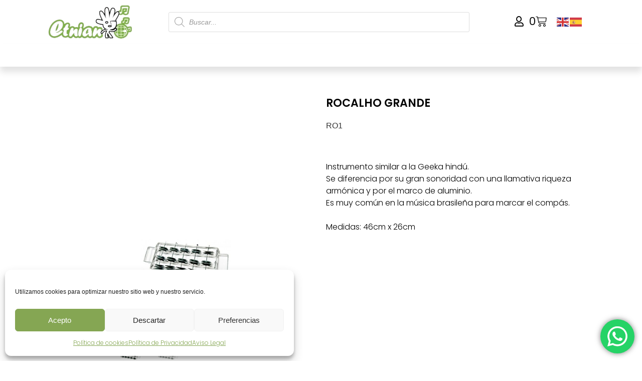

--- FILE ---
content_type: text/html; charset=UTF-8
request_url: https://etnian.com/producto/rocalho-grande/
body_size: 177844
content:
<!doctype html>
<html lang="es">
<head>
	<meta charset="UTF-8">
	<meta name="viewport" content="width=device-width, initial-scale=1">
	<link rel="profile" href="https://gmpg.org/xfn/11">
	<meta name='robots' content='index, follow, max-image-preview:large, max-snippet:-1, max-video-preview:-1' />

	<!-- This site is optimized with the Yoast SEO plugin v26.4 - https://yoast.com/wordpress/plugins/seo/ -->
	<title>ROCALHO</title>
	<meta name="description" content="ROCALHO Instrumento similar a la Geeka hindú. Se diferencia por su gran sonoridad con una llamativa riqueza armónica y por el marco de aluminio. Es muy común en la música brasileña para marcar el compás." />
	<link rel="canonical" href="https://etnian.com/producto/rocalho-grande/" />
	<meta property="og:locale" content="es_ES" />
	<meta property="og:type" content="article" />
	<meta property="og:title" content="ROCALHO" />
	<meta property="og:description" content="ROCALHO Instrumento similar a la Geeka hindú. Se diferencia por su gran sonoridad con una llamativa riqueza armónica y por el marco de aluminio. Es muy común en la música brasileña para marcar el compás." />
	<meta property="og:url" content="https://etnian.com/producto/rocalho-grande/" />
	<meta property="og:site_name" content="Etnian: Tu Destino para Instrumentos Musicales Étnicos de Calidad" />
	<meta property="og:image" content="https://etnian.com/wp-content/uploads/2016/03/8931-thickbox_default-ROCALHO-GRANDE.jpg" />
	<meta property="og:image:width" content="1000" />
	<meta property="og:image:height" content="1000" />
	<meta property="og:image:type" content="image/jpeg" />
	<meta name="twitter:card" content="summary_large_image" />
	<script type="application/ld+json" class="yoast-schema-graph">{"@context":"https://schema.org","@graph":[{"@type":"WebPage","@id":"https://etnian.com/producto/rocalho-grande/","url":"https://etnian.com/producto/rocalho-grande/","name":"ROCALHO","isPartOf":{"@id":"https://etnian.com/#website"},"primaryImageOfPage":{"@id":"https://etnian.com/producto/rocalho-grande/#primaryimage"},"image":{"@id":"https://etnian.com/producto/rocalho-grande/#primaryimage"},"thumbnailUrl":"https://etnian.com/wp-content/uploads/2016/03/8931-thickbox_default-ROCALHO-GRANDE.jpg","datePublished":"2016-03-03T22:32:36+00:00","description":"ROCALHO Instrumento similar a la Geeka hindú. Se diferencia por su gran sonoridad con una llamativa riqueza armónica y por el marco de aluminio. Es muy común en la música brasileña para marcar el compás.","breadcrumb":{"@id":"https://etnian.com/producto/rocalho-grande/#breadcrumb"},"inLanguage":"es","potentialAction":[{"@type":"ReadAction","target":["https://etnian.com/producto/rocalho-grande/"]}]},{"@type":"ImageObject","inLanguage":"es","@id":"https://etnian.com/producto/rocalho-grande/#primaryimage","url":"https://etnian.com/wp-content/uploads/2016/03/8931-thickbox_default-ROCALHO-GRANDE.jpg","contentUrl":"https://etnian.com/wp-content/uploads/2016/03/8931-thickbox_default-ROCALHO-GRANDE.jpg","width":1000,"height":1000,"caption":"ROCALHO GRANDE"},{"@type":"BreadcrumbList","@id":"https://etnian.com/producto/rocalho-grande/#breadcrumb","itemListElement":[{"@type":"ListItem","position":1,"name":"Portada","item":"https://etnian.com/"},{"@type":"ListItem","position":2,"name":"Tienda","item":"https://etnian.com/?page_id=8"},{"@type":"ListItem","position":3,"name":"ROCALHO GRANDE"}]},{"@type":"WebSite","@id":"https://etnian.com/#website","url":"https://etnian.com/","name":"Etnian: Tu Destino para Instrumentos Musicales Étnicos de Calidad","description":"Encuentra una amplia selección de instrumentos auténticos de todo el mundo y da vida a tu pasión por la música global. Explora nuestra colección única y crea melodías que trascienden fronteras culturales. ¡Explora, experimenta y encuentra tu inspiración musical hoy mismo!","publisher":{"@id":"https://etnian.com/#organization"},"potentialAction":[{"@type":"SearchAction","target":{"@type":"EntryPoint","urlTemplate":"https://etnian.com/?s={search_term_string}"},"query-input":{"@type":"PropertyValueSpecification","valueRequired":true,"valueName":"search_term_string"}}],"inLanguage":"es"},{"@type":"Organization","@id":"https://etnian.com/#organization","name":"Etnian: Tu Destino para Instrumentos Musicales Étnicos de Calidad","url":"https://etnian.com/","logo":{"@type":"ImageObject","inLanguage":"es","@id":"https://etnian.com/#/schema/logo/image/","url":"https://etnian.com/wp-content/uploads/2023/09/Logo.png","contentUrl":"https://etnian.com/wp-content/uploads/2023/09/Logo.png","width":300,"height":107,"caption":"Etnian: Tu Destino para Instrumentos Musicales Étnicos de Calidad"},"image":{"@id":"https://etnian.com/#/schema/logo/image/"}}]}</script>
	<!-- / Yoast SEO plugin. -->


<link rel="alternate" type="application/rss+xml" title="Etnian: Tu Destino para Instrumentos Musicales Étnicos de Calidad &raquo; Feed" href="https://etnian.com/feed/" />
<link rel="alternate" type="application/rss+xml" title="Etnian: Tu Destino para Instrumentos Musicales Étnicos de Calidad &raquo; Feed de los comentarios" href="https://etnian.com/comments/feed/" />
<link rel="alternate" type="application/rss+xml" title="Etnian: Tu Destino para Instrumentos Musicales Étnicos de Calidad &raquo; Comentario ROCALHO GRANDE del feed" href="https://etnian.com/producto/rocalho-grande/feed/" />
<link rel="alternate" title="oEmbed (JSON)" type="application/json+oembed" href="https://etnian.com/wp-json/oembed/1.0/embed?url=https%3A%2F%2Fetnian.com%2Fproducto%2Frocalho-grande%2F" />
<link rel="alternate" title="oEmbed (XML)" type="text/xml+oembed" href="https://etnian.com/wp-json/oembed/1.0/embed?url=https%3A%2F%2Fetnian.com%2Fproducto%2Frocalho-grande%2F&#038;format=xml" />
<style id='wp-img-auto-sizes-contain-inline-css'>
img:is([sizes=auto i],[sizes^="auto," i]){contain-intrinsic-size:3000px 1500px}
.menu li.et-hover>ul,.nav li.et-hover>ul{opacity:1!important;visibility:visible!important}.da11y-submenu-show{visibility:visible!important}
.keyboard-outline{outline-style:solid!important;outline-width:2px!important;-webkit-transition:none!important;transition:none!important}a[role=tab].keyboard-outline,button:active.keyboard-outline,button:focus.keyboard-outline,input:active.keyboard-outline,input:focus.keyboard-outline{outline-offset:-5px}.et-search-form input:focus.keyboard-outline{padding-left:15px;padding-right:15px}.et_pb_tab{-webkit-animation:none!important;animation:none!important}.et_pb_scroll_top.et-visible:focus{outline-color:Highlight;outline-style:solid;outline-width:2px}@media (-webkit-min-device-pixel-ratio:0){.et_pb_scroll_top.et-visible:focus{outline-color:-webkit-focus-ring-color;outline-style:auto}}
.et_pb_contact_form_label,.et_pb_search .screen-reader-text,.et_pb_social_media_follow_network_name,.widget_search .screen-reader-text{display:block!important}.da11y-screen-reader-text,.et_pb_contact_form_label,.et_pb_search .screen-reader-text,.et_pb_social_media_follow_network_name,.widget_search .screen-reader-text{clip:rect(1px,1px,1px,1px);-webkit-font-smoothing:subpixel-antialiased;font-family:-apple-system,BlinkMacSystemFont,Segoe UI,Roboto,Oxygen-Sans,Ubuntu,Cantarell,Helvetica Neue,sans-serif;font-size:1em;font-weight:600;height:1px;letter-spacing:normal;line-height:normal;overflow:hidden;position:absolute!important;text-shadow:none;text-transform:none;width:1px}.da11y-screen-reader-text:focus{clip:auto!important;background:#f1f1f1;-webkit-box-shadow:0 0 2px 2px rgba(0,0,0,.6);box-shadow:0 0 2px 2px rgba(0,0,0,.6);color:#00547a;display:block;height:auto;left:5px;padding:15px 23px 14px;text-decoration:none;top:7px;width:auto;z-index:1000000}
/*# sourceURL=wp-img-auto-sizes-contain-inline-css */
</style>
<link rel='stylesheet' id='ht_ctc_main_css-css' href='https://etnian.com/wp-content/plugins/click-to-chat-for-whatsapp/new/inc/assets/css/main.css?ver=4.33' media='all' />
<style id='wp-emoji-styles-inline-css'>

	img.wp-smiley, img.emoji {
		display: inline !important;
		border: none !important;
		box-shadow: none !important;
		height: 1em !important;
		width: 1em !important;
		margin: 0 0.07em !important;
		vertical-align: -0.1em !important;
		background: none !important;
		padding: 0 !important;
	}
/*# sourceURL=wp-emoji-styles-inline-css */
</style>
<link rel='stylesheet' id='wp-block-library-css' href='https://etnian.com/wp-includes/css/dist/block-library/style.min.css?ver=6.9' media='all' />
<link rel='stylesheet' id='wc-blocks-style-css' href='https://etnian.com/wp-content/plugins/woocommerce/assets/client/blocks/wc-blocks.css?ver=wc-10.3.7' media='all' />
<style id='global-styles-inline-css'>
:root{--wp--preset--aspect-ratio--square: 1;--wp--preset--aspect-ratio--4-3: 4/3;--wp--preset--aspect-ratio--3-4: 3/4;--wp--preset--aspect-ratio--3-2: 3/2;--wp--preset--aspect-ratio--2-3: 2/3;--wp--preset--aspect-ratio--16-9: 16/9;--wp--preset--aspect-ratio--9-16: 9/16;--wp--preset--color--black: #000000;--wp--preset--color--cyan-bluish-gray: #abb8c3;--wp--preset--color--white: #ffffff;--wp--preset--color--pale-pink: #f78da7;--wp--preset--color--vivid-red: #cf2e2e;--wp--preset--color--luminous-vivid-orange: #ff6900;--wp--preset--color--luminous-vivid-amber: #fcb900;--wp--preset--color--light-green-cyan: #7bdcb5;--wp--preset--color--vivid-green-cyan: #00d084;--wp--preset--color--pale-cyan-blue: #8ed1fc;--wp--preset--color--vivid-cyan-blue: #0693e3;--wp--preset--color--vivid-purple: #9b51e0;--wp--preset--gradient--vivid-cyan-blue-to-vivid-purple: linear-gradient(135deg,rgb(6,147,227) 0%,rgb(155,81,224) 100%);--wp--preset--gradient--light-green-cyan-to-vivid-green-cyan: linear-gradient(135deg,rgb(122,220,180) 0%,rgb(0,208,130) 100%);--wp--preset--gradient--luminous-vivid-amber-to-luminous-vivid-orange: linear-gradient(135deg,rgb(252,185,0) 0%,rgb(255,105,0) 100%);--wp--preset--gradient--luminous-vivid-orange-to-vivid-red: linear-gradient(135deg,rgb(255,105,0) 0%,rgb(207,46,46) 100%);--wp--preset--gradient--very-light-gray-to-cyan-bluish-gray: linear-gradient(135deg,rgb(238,238,238) 0%,rgb(169,184,195) 100%);--wp--preset--gradient--cool-to-warm-spectrum: linear-gradient(135deg,rgb(74,234,220) 0%,rgb(151,120,209) 20%,rgb(207,42,186) 40%,rgb(238,44,130) 60%,rgb(251,105,98) 80%,rgb(254,248,76) 100%);--wp--preset--gradient--blush-light-purple: linear-gradient(135deg,rgb(255,206,236) 0%,rgb(152,150,240) 100%);--wp--preset--gradient--blush-bordeaux: linear-gradient(135deg,rgb(254,205,165) 0%,rgb(254,45,45) 50%,rgb(107,0,62) 100%);--wp--preset--gradient--luminous-dusk: linear-gradient(135deg,rgb(255,203,112) 0%,rgb(199,81,192) 50%,rgb(65,88,208) 100%);--wp--preset--gradient--pale-ocean: linear-gradient(135deg,rgb(255,245,203) 0%,rgb(182,227,212) 50%,rgb(51,167,181) 100%);--wp--preset--gradient--electric-grass: linear-gradient(135deg,rgb(202,248,128) 0%,rgb(113,206,126) 100%);--wp--preset--gradient--midnight: linear-gradient(135deg,rgb(2,3,129) 0%,rgb(40,116,252) 100%);--wp--preset--font-size--small: 13px;--wp--preset--font-size--medium: 20px;--wp--preset--font-size--large: 36px;--wp--preset--font-size--x-large: 42px;--wp--preset--spacing--20: 0.44rem;--wp--preset--spacing--30: 0.67rem;--wp--preset--spacing--40: 1rem;--wp--preset--spacing--50: 1.5rem;--wp--preset--spacing--60: 2.25rem;--wp--preset--spacing--70: 3.38rem;--wp--preset--spacing--80: 5.06rem;--wp--preset--shadow--natural: 6px 6px 9px rgba(0, 0, 0, 0.2);--wp--preset--shadow--deep: 12px 12px 50px rgba(0, 0, 0, 0.4);--wp--preset--shadow--sharp: 6px 6px 0px rgba(0, 0, 0, 0.2);--wp--preset--shadow--outlined: 6px 6px 0px -3px rgb(255, 255, 255), 6px 6px rgb(0, 0, 0);--wp--preset--shadow--crisp: 6px 6px 0px rgb(0, 0, 0);}:root { --wp--style--global--content-size: 800px;--wp--style--global--wide-size: 1200px; }:where(body) { margin: 0; }.wp-site-blocks > .alignleft { float: left; margin-right: 2em; }.wp-site-blocks > .alignright { float: right; margin-left: 2em; }.wp-site-blocks > .aligncenter { justify-content: center; margin-left: auto; margin-right: auto; }:where(.wp-site-blocks) > * { margin-block-start: 24px; margin-block-end: 0; }:where(.wp-site-blocks) > :first-child { margin-block-start: 0; }:where(.wp-site-blocks) > :last-child { margin-block-end: 0; }:root { --wp--style--block-gap: 24px; }:root :where(.is-layout-flow) > :first-child{margin-block-start: 0;}:root :where(.is-layout-flow) > :last-child{margin-block-end: 0;}:root :where(.is-layout-flow) > *{margin-block-start: 24px;margin-block-end: 0;}:root :where(.is-layout-constrained) > :first-child{margin-block-start: 0;}:root :where(.is-layout-constrained) > :last-child{margin-block-end: 0;}:root :where(.is-layout-constrained) > *{margin-block-start: 24px;margin-block-end: 0;}:root :where(.is-layout-flex){gap: 24px;}:root :where(.is-layout-grid){gap: 24px;}.is-layout-flow > .alignleft{float: left;margin-inline-start: 0;margin-inline-end: 2em;}.is-layout-flow > .alignright{float: right;margin-inline-start: 2em;margin-inline-end: 0;}.is-layout-flow > .aligncenter{margin-left: auto !important;margin-right: auto !important;}.is-layout-constrained > .alignleft{float: left;margin-inline-start: 0;margin-inline-end: 2em;}.is-layout-constrained > .alignright{float: right;margin-inline-start: 2em;margin-inline-end: 0;}.is-layout-constrained > .aligncenter{margin-left: auto !important;margin-right: auto !important;}.is-layout-constrained > :where(:not(.alignleft):not(.alignright):not(.alignfull)){max-width: var(--wp--style--global--content-size);margin-left: auto !important;margin-right: auto !important;}.is-layout-constrained > .alignwide{max-width: var(--wp--style--global--wide-size);}body .is-layout-flex{display: flex;}.is-layout-flex{flex-wrap: wrap;align-items: center;}.is-layout-flex > :is(*, div){margin: 0;}body .is-layout-grid{display: grid;}.is-layout-grid > :is(*, div){margin: 0;}body{padding-top: 0px;padding-right: 0px;padding-bottom: 0px;padding-left: 0px;}a:where(:not(.wp-element-button)){text-decoration: underline;}:root :where(.wp-element-button, .wp-block-button__link){background-color: #32373c;border-width: 0;color: #fff;font-family: inherit;font-size: inherit;font-style: inherit;font-weight: inherit;letter-spacing: inherit;line-height: inherit;padding-top: calc(0.667em + 2px);padding-right: calc(1.333em + 2px);padding-bottom: calc(0.667em + 2px);padding-left: calc(1.333em + 2px);text-decoration: none;text-transform: inherit;}.has-black-color{color: var(--wp--preset--color--black) !important;}.has-cyan-bluish-gray-color{color: var(--wp--preset--color--cyan-bluish-gray) !important;}.has-white-color{color: var(--wp--preset--color--white) !important;}.has-pale-pink-color{color: var(--wp--preset--color--pale-pink) !important;}.has-vivid-red-color{color: var(--wp--preset--color--vivid-red) !important;}.has-luminous-vivid-orange-color{color: var(--wp--preset--color--luminous-vivid-orange) !important;}.has-luminous-vivid-amber-color{color: var(--wp--preset--color--luminous-vivid-amber) !important;}.has-light-green-cyan-color{color: var(--wp--preset--color--light-green-cyan) !important;}.has-vivid-green-cyan-color{color: var(--wp--preset--color--vivid-green-cyan) !important;}.has-pale-cyan-blue-color{color: var(--wp--preset--color--pale-cyan-blue) !important;}.has-vivid-cyan-blue-color{color: var(--wp--preset--color--vivid-cyan-blue) !important;}.has-vivid-purple-color{color: var(--wp--preset--color--vivid-purple) !important;}.has-black-background-color{background-color: var(--wp--preset--color--black) !important;}.has-cyan-bluish-gray-background-color{background-color: var(--wp--preset--color--cyan-bluish-gray) !important;}.has-white-background-color{background-color: var(--wp--preset--color--white) !important;}.has-pale-pink-background-color{background-color: var(--wp--preset--color--pale-pink) !important;}.has-vivid-red-background-color{background-color: var(--wp--preset--color--vivid-red) !important;}.has-luminous-vivid-orange-background-color{background-color: var(--wp--preset--color--luminous-vivid-orange) !important;}.has-luminous-vivid-amber-background-color{background-color: var(--wp--preset--color--luminous-vivid-amber) !important;}.has-light-green-cyan-background-color{background-color: var(--wp--preset--color--light-green-cyan) !important;}.has-vivid-green-cyan-background-color{background-color: var(--wp--preset--color--vivid-green-cyan) !important;}.has-pale-cyan-blue-background-color{background-color: var(--wp--preset--color--pale-cyan-blue) !important;}.has-vivid-cyan-blue-background-color{background-color: var(--wp--preset--color--vivid-cyan-blue) !important;}.has-vivid-purple-background-color{background-color: var(--wp--preset--color--vivid-purple) !important;}.has-black-border-color{border-color: var(--wp--preset--color--black) !important;}.has-cyan-bluish-gray-border-color{border-color: var(--wp--preset--color--cyan-bluish-gray) !important;}.has-white-border-color{border-color: var(--wp--preset--color--white) !important;}.has-pale-pink-border-color{border-color: var(--wp--preset--color--pale-pink) !important;}.has-vivid-red-border-color{border-color: var(--wp--preset--color--vivid-red) !important;}.has-luminous-vivid-orange-border-color{border-color: var(--wp--preset--color--luminous-vivid-orange) !important;}.has-luminous-vivid-amber-border-color{border-color: var(--wp--preset--color--luminous-vivid-amber) !important;}.has-light-green-cyan-border-color{border-color: var(--wp--preset--color--light-green-cyan) !important;}.has-vivid-green-cyan-border-color{border-color: var(--wp--preset--color--vivid-green-cyan) !important;}.has-pale-cyan-blue-border-color{border-color: var(--wp--preset--color--pale-cyan-blue) !important;}.has-vivid-cyan-blue-border-color{border-color: var(--wp--preset--color--vivid-cyan-blue) !important;}.has-vivid-purple-border-color{border-color: var(--wp--preset--color--vivid-purple) !important;}.has-vivid-cyan-blue-to-vivid-purple-gradient-background{background: var(--wp--preset--gradient--vivid-cyan-blue-to-vivid-purple) !important;}.has-light-green-cyan-to-vivid-green-cyan-gradient-background{background: var(--wp--preset--gradient--light-green-cyan-to-vivid-green-cyan) !important;}.has-luminous-vivid-amber-to-luminous-vivid-orange-gradient-background{background: var(--wp--preset--gradient--luminous-vivid-amber-to-luminous-vivid-orange) !important;}.has-luminous-vivid-orange-to-vivid-red-gradient-background{background: var(--wp--preset--gradient--luminous-vivid-orange-to-vivid-red) !important;}.has-very-light-gray-to-cyan-bluish-gray-gradient-background{background: var(--wp--preset--gradient--very-light-gray-to-cyan-bluish-gray) !important;}.has-cool-to-warm-spectrum-gradient-background{background: var(--wp--preset--gradient--cool-to-warm-spectrum) !important;}.has-blush-light-purple-gradient-background{background: var(--wp--preset--gradient--blush-light-purple) !important;}.has-blush-bordeaux-gradient-background{background: var(--wp--preset--gradient--blush-bordeaux) !important;}.has-luminous-dusk-gradient-background{background: var(--wp--preset--gradient--luminous-dusk) !important;}.has-pale-ocean-gradient-background{background: var(--wp--preset--gradient--pale-ocean) !important;}.has-electric-grass-gradient-background{background: var(--wp--preset--gradient--electric-grass) !important;}.has-midnight-gradient-background{background: var(--wp--preset--gradient--midnight) !important;}.has-small-font-size{font-size: var(--wp--preset--font-size--small) !important;}.has-medium-font-size{font-size: var(--wp--preset--font-size--medium) !important;}.has-large-font-size{font-size: var(--wp--preset--font-size--large) !important;}.has-x-large-font-size{font-size: var(--wp--preset--font-size--x-large) !important;}
/*# sourceURL=global-styles-inline-css */
</style>

<link rel='stylesheet' id='photoswipe-css' href='https://etnian.com/wp-content/plugins/woocommerce/assets/css/photoswipe/photoswipe.min.css?ver=10.3.7' media='all' />
<link rel='stylesheet' id='photoswipe-default-skin-css' href='https://etnian.com/wp-content/plugins/woocommerce/assets/css/photoswipe/default-skin/default-skin.min.css?ver=10.3.7' media='all' />
<link rel='stylesheet' id='woocommerce-layout-css' href='https://etnian.com/wp-content/plugins/woocommerce/assets/css/woocommerce-layout.css?ver=10.3.7' media='all' />
<link rel='stylesheet' id='woocommerce-smallscreen-css' href='https://etnian.com/wp-content/plugins/woocommerce/assets/css/woocommerce-smallscreen.css?ver=10.3.7' media='only screen and (max-width: 768px)' />
<link rel='stylesheet' id='woocommerce-general-css' href='https://etnian.com/wp-content/plugins/woocommerce/assets/css/woocommerce.css?ver=10.3.7' media='all' />
<style id='woocommerce-inline-inline-css'>
.woocommerce form .form-row .required { visibility: visible; }
/*# sourceURL=woocommerce-inline-inline-css */
</style>
<link rel='stylesheet' id='cmplz-general-css' href='https://etnian.com/wp-content/plugins/complianz-gdpr/assets/css/cookieblocker.min.css?ver=1764586097' media='all' />
<link rel='stylesheet' id='woo-variation-swatches-css' href='https://etnian.com/wp-content/plugins/woo-variation-swatches/assets/css/frontend.min.css?ver=1764586114' media='all' />
<style id='woo-variation-swatches-inline-css'>
:root {
--wvs-tick:url("data:image/svg+xml;utf8,%3Csvg filter='drop-shadow(0px 0px 2px rgb(0 0 0 / .8))' xmlns='http://www.w3.org/2000/svg'  viewBox='0 0 30 30'%3E%3Cpath fill='none' stroke='%23ffffff' stroke-linecap='round' stroke-linejoin='round' stroke-width='4' d='M4 16L11 23 27 7'/%3E%3C/svg%3E");

--wvs-cross:url("data:image/svg+xml;utf8,%3Csvg filter='drop-shadow(0px 0px 5px rgb(255 255 255 / .6))' xmlns='http://www.w3.org/2000/svg' width='72px' height='72px' viewBox='0 0 24 24'%3E%3Cpath fill='none' stroke='%23ff0000' stroke-linecap='round' stroke-width='0.6' d='M5 5L19 19M19 5L5 19'/%3E%3C/svg%3E");
--wvs-single-product-item-width:30px;
--wvs-single-product-item-height:30px;
--wvs-single-product-item-font-size:16px}
/*# sourceURL=woo-variation-swatches-inline-css */
</style>
<link rel='stylesheet' id='gateway-css' href='https://etnian.com/wp-content/plugins/woocommerce-paypal-payments/modules/ppcp-button/assets/css/gateway.css?ver=3.3.0' media='all' />
<link rel='stylesheet' id='brands-styles-css' href='https://etnian.com/wp-content/plugins/woocommerce/assets/css/brands.css?ver=10.3.7' media='all' />
<link rel='stylesheet' id='dgwt-wcas-style-css' href='https://etnian.com/wp-content/plugins/ajax-search-for-woocommerce/assets/css/style.min.css?ver=1.32.0' media='all' />
<link rel='stylesheet' id='hello-elementor-css' href='https://etnian.com/wp-content/themes/hello-elementor/assets/css/reset.css?ver=3.4.4' media='all' />
<link rel='stylesheet' id='hello-elementor-theme-style-css' href='https://etnian.com/wp-content/themes/hello-elementor/assets/css/theme.css?ver=3.4.4' media='all' />
<link rel='stylesheet' id='hello-elementor-header-footer-css' href='https://etnian.com/wp-content/themes/hello-elementor/assets/css/header-footer.css?ver=3.4.4' media='all' />
<link rel='stylesheet' id='elementor-frontend-css' href='https://etnian.com/wp-content/plugins/elementor/assets/css/frontend.min.css?ver=3.33.2' media='all' />
<link rel='stylesheet' id='elementor-post-8224-css' href='https://etnian.com/wp-content/uploads/elementor/css/post-8224.css?ver=1769111271' media='all' />
<link rel='stylesheet' id='elementor-icons-css' href='https://etnian.com/wp-content/plugins/elementor/assets/lib/eicons/css/elementor-icons.min.css?ver=5.44.0' media='all' />
<link rel='stylesheet' id='elementor-pro-css' href='https://etnian.com/wp-content/plugins/elementor-pro/assets/css/frontend.min.css?ver=3.21.3' media='all' />
<link rel='stylesheet' id='elementor-post-8244-css' href='https://etnian.com/wp-content/uploads/elementor/css/post-8244.css?ver=1769111271' media='all' />
<link rel='stylesheet' id='elementor-post-8376-css' href='https://etnian.com/wp-content/uploads/elementor/css/post-8376.css?ver=1769111271' media='all' />
<link rel='stylesheet' id='elementor-post-8233-css' href='https://etnian.com/wp-content/uploads/elementor/css/post-8233.css?ver=1769111271' media='all' />
<link rel='stylesheet' id='eael-general-css' href='https://etnian.com/wp-content/plugins/essential-addons-for-elementor-lite/assets/front-end/css/view/general.min.css?ver=6.5.3' media='all' />
<link rel='stylesheet' id='elementor-gf-local-poppins-css' href='https://etnian.com/wp-content/uploads/elementor/google-fonts/css/poppins.css?ver=1750930724' media='all' />
<link rel='stylesheet' id='elementor-icons-shared-0-css' href='https://etnian.com/wp-content/plugins/elementor/assets/lib/font-awesome/css/fontawesome.min.css?ver=5.15.3' media='all' />
<link rel='stylesheet' id='elementor-icons-fa-regular-css' href='https://etnian.com/wp-content/plugins/elementor/assets/lib/font-awesome/css/regular.min.css?ver=5.15.3' media='all' />
<link rel='stylesheet' id='elementor-icons-fa-solid-css' href='https://etnian.com/wp-content/plugins/elementor/assets/lib/font-awesome/css/solid.min.css?ver=5.15.3' media='all' />
<script src="https://etnian.com/wp-includes/js/jquery/jquery.min.js?ver=3.7.1" id="jquery-core-js"></script>
<script src="https://etnian.com/wp-includes/js/jquery/jquery-migrate.min.js?ver=3.4.1" id="jquery-migrate-js"></script>
<script id="jquery-js-after">
if (typeof (window.wpfReadyList) == "undefined") {
			var v = jQuery.fn.jquery;
			if (v && parseInt(v) >= 3 && window.self === window.top) {
				var readyList=[];
				window.originalReadyMethod = jQuery.fn.ready;
				jQuery.fn.ready = function(){
					if(arguments.length && arguments.length > 0 && typeof arguments[0] === "function") {
						readyList.push({"c": this, "a": arguments});
					}
					return window.originalReadyMethod.apply( this, arguments );
				};
				window.wpfReadyList = readyList;
			}}
//# sourceURL=jquery-js-after
</script>
<script src="https://etnian.com/wp-content/plugins/woocommerce/assets/js/jquery-blockui/jquery.blockUI.min.js?ver=2.7.0-wc.10.3.7" id="wc-jquery-blockui-js" data-wp-strategy="defer"></script>
<script id="wc-add-to-cart-js-extra">
var wc_add_to_cart_params = {"ajax_url":"/wp-admin/admin-ajax.php","wc_ajax_url":"/?wc-ajax=%%endpoint%%","i18n_view_cart":"Ver carrito","cart_url":"https://etnian.com/carrito/","is_cart":"","cart_redirect_after_add":"no"};
//# sourceURL=wc-add-to-cart-js-extra
</script>
<script src="https://etnian.com/wp-content/plugins/woocommerce/assets/js/frontend/add-to-cart.min.js?ver=10.3.7" id="wc-add-to-cart-js" defer data-wp-strategy="defer"></script>
<script src="https://etnian.com/wp-content/plugins/woocommerce/assets/js/flexslider/jquery.flexslider.min.js?ver=2.7.2-wc.10.3.7" id="wc-flexslider-js" defer data-wp-strategy="defer"></script>
<script src="https://etnian.com/wp-content/plugins/woocommerce/assets/js/photoswipe/photoswipe.min.js?ver=4.1.1-wc.10.3.7" id="wc-photoswipe-js" defer data-wp-strategy="defer"></script>
<script src="https://etnian.com/wp-content/plugins/woocommerce/assets/js/photoswipe/photoswipe-ui-default.min.js?ver=4.1.1-wc.10.3.7" id="wc-photoswipe-ui-default-js" defer data-wp-strategy="defer"></script>
<script id="wc-single-product-js-extra">
var wc_single_product_params = {"i18n_required_rating_text":"Por favor elige una puntuaci\u00f3n","i18n_rating_options":["1 de 5 estrellas","2 de 5 estrellas","3 de 5 estrellas","4 de 5 estrellas","5 de 5 estrellas"],"i18n_product_gallery_trigger_text":"Ver galer\u00eda de im\u00e1genes a pantalla completa","review_rating_required":"yes","flexslider":{"rtl":false,"animation":"slide","smoothHeight":true,"directionNav":false,"controlNav":"thumbnails","slideshow":false,"animationSpeed":500,"animationLoop":false,"allowOneSlide":false},"zoom_enabled":"","zoom_options":[],"photoswipe_enabled":"1","photoswipe_options":{"shareEl":false,"closeOnScroll":false,"history":false,"hideAnimationDuration":0,"showAnimationDuration":0},"flexslider_enabled":"1"};
//# sourceURL=wc-single-product-js-extra
</script>
<script src="https://etnian.com/wp-content/plugins/woocommerce/assets/js/frontend/single-product.min.js?ver=10.3.7" id="wc-single-product-js" defer data-wp-strategy="defer"></script>
<script src="https://etnian.com/wp-content/plugins/woocommerce/assets/js/js-cookie/js.cookie.min.js?ver=2.1.4-wc.10.3.7" id="wc-js-cookie-js" defer data-wp-strategy="defer"></script>
<script id="woocommerce-js-extra">
var woocommerce_params = {"ajax_url":"/wp-admin/admin-ajax.php","wc_ajax_url":"/?wc-ajax=%%endpoint%%","i18n_password_show":"Mostrar contrase\u00f1a","i18n_password_hide":"Ocultar contrase\u00f1a"};
//# sourceURL=woocommerce-js-extra
</script>
<script src="https://etnian.com/wp-content/plugins/woocommerce/assets/js/frontend/woocommerce.min.js?ver=10.3.7" id="woocommerce-js" defer data-wp-strategy="defer"></script>
<link rel="https://api.w.org/" href="https://etnian.com/wp-json/" /><link rel="alternate" title="JSON" type="application/json" href="https://etnian.com/wp-json/wp/v2/product/3601" /><link rel="EditURI" type="application/rsd+xml" title="RSD" href="https://etnian.com/xmlrpc.php?rsd" />
<meta name="generator" content="WordPress 6.9" />
<meta name="generator" content="WooCommerce 10.3.7" />
<link rel='shortlink' href='https://etnian.com/?p=3601' />
<meta name="viewport" content="width=device-width, initial-scale=1.0" />			<style>.cmplz-hidden {
					display: none !important;
				}</style>		<style>
			.dgwt-wcas-ico-magnifier,.dgwt-wcas-ico-magnifier-handler{max-width:20px}.dgwt-wcas-search-wrapp{max-width:600px}		</style>
			<noscript><style>.woocommerce-product-gallery{ opacity: 1 !important; }</style></noscript>
	<meta name="generator" content="Elementor 3.33.2; features: additional_custom_breakpoints; settings: css_print_method-external, google_font-enabled, font_display-swap">
			<style>
				.e-con.e-parent:nth-of-type(n+4):not(.e-lazyloaded):not(.e-no-lazyload),
				.e-con.e-parent:nth-of-type(n+4):not(.e-lazyloaded):not(.e-no-lazyload) * {
					background-image: none !important;
				}
				@media screen and (max-height: 1024px) {
					.e-con.e-parent:nth-of-type(n+3):not(.e-lazyloaded):not(.e-no-lazyload),
					.e-con.e-parent:nth-of-type(n+3):not(.e-lazyloaded):not(.e-no-lazyload) * {
						background-image: none !important;
					}
				}
				@media screen and (max-height: 640px) {
					.e-con.e-parent:nth-of-type(n+2):not(.e-lazyloaded):not(.e-no-lazyload),
					.e-con.e-parent:nth-of-type(n+2):not(.e-lazyloaded):not(.e-no-lazyload) * {
						background-image: none !important;
					}
				}
			</style>
			<link rel="icon" href="https://etnian.com/wp-content/uploads/2023/09/Favicon-2.png" sizes="32x32" />
<link rel="icon" href="https://etnian.com/wp-content/uploads/2023/09/Favicon-2.png" sizes="192x192" />
<link rel="apple-touch-icon" href="https://etnian.com/wp-content/uploads/2023/09/Favicon-2.png" />
<meta name="msapplication-TileImage" content="https://etnian.com/wp-content/uploads/2023/09/Favicon-2.png" />
		<style id="wp-custom-css">
			
@media (max-width: 980px) {
	main#content.site-main.post-837.page.type-page.status-publish.hentry {
		margin: 120px 20px 50px 20px !important;
	}
}

.woocommerce-LoopProduct-link{
  position: relative;
}

.woocommerce-LoopProduct-link .out-of-stock{
  position: absolute;
  background:#ff7a7a5c;
  color: #bc0000 !important;
  font-weight: 500 !important;
  padding:4px 10px;
  right: 0;
  top:0;
}

#cmplz-document {
  max-width: 100% !important;
  margin-bottom: 50px !important;
	margin-left: 20% !important;
	margin-right: 20% !important;
}

.post-837 {
	margin-top: 50px !important;
}

.wc-empty-cart-message div::before {
	color: #85a653 !important;
}

.woocommerce-info {
    border-top-color: #85a653 !important;
}

.wpfFilterWrapper .ui-widget-header {
    background: #85a653 !important;
}

.woocommerce-info::before {
		color: #85a653 !important;
}

.elementor-widget-woocommerce-checkout-page .woocommerce-form-login__submit {
    width: 100% !important;
		margin-left: 10px !important;
}

.woo-variation-swatches .variable-items-wrapper {
	justify-content: center !important;
}

.woocommerce div.product form.cart .variations {
	text-align: center !important;
}

.elementor-widget-woocommerce-my-account .e-my-account-tab:not(.e-my-account-tab__dashboard--custom) .woocommerce .woocommerce-ResetPassword p {
    width: 100% !important;
}		</style>
		<link rel='stylesheet' id='widget-image-css' href='https://etnian.com/wp-content/plugins/elementor/assets/css/widget-image.min.css?ver=3.33.2' media='all' />
<link rel='stylesheet' id='widget-heading-css' href='https://etnian.com/wp-content/plugins/elementor/assets/css/widget-heading.min.css?ver=3.33.2' media='all' />
</head>
<body data-cmplz=1 class="wp-singular product-template-default single single-product postid-3601 wp-custom-logo wp-embed-responsive wp-theme-hello-elementor wp-child-theme-hello-elementor-child theme-hello-elementor woocommerce woocommerce-page woocommerce-no-js woo-variation-swatches wvs-behavior-blur wvs-theme-hello-elementor-child wvs-show-label wvs-tooltip hello-elementor-default elementor-default elementor-template-full-width elementor-kit-8224 elementor-page-8233">


<a class="skip-link screen-reader-text" href="#content">Ir al contenido</a>

		<header data-elementor-type="header" data-elementor-id="8244" class="elementor elementor-8244 elementor-location-header" data-elementor-post-type="elementor_library">
					<header class="elementor-section elementor-top-section elementor-element elementor-element-44db70b elementor-section-height-min-height elementor-section-content-middle elementor-section-boxed elementor-section-height-default elementor-section-items-middle" data-id="44db70b" data-element_type="section" data-settings="{&quot;background_background&quot;:&quot;classic&quot;,&quot;background_motion_fx_motion_fx_scrolling&quot;:&quot;yes&quot;,&quot;background_motion_fx_opacity_effect&quot;:&quot;yes&quot;,&quot;background_motion_fx_opacity_range&quot;:{&quot;unit&quot;:&quot;%&quot;,&quot;size&quot;:&quot;&quot;,&quot;sizes&quot;:{&quot;start&quot;:&quot;0&quot;,&quot;end&quot;:1}},&quot;background_motion_fx_range&quot;:&quot;page&quot;,&quot;sticky&quot;:&quot;top&quot;,&quot;animation&quot;:&quot;none&quot;,&quot;background_motion_fx_opacity_direction&quot;:&quot;out-in&quot;,&quot;background_motion_fx_opacity_level&quot;:{&quot;unit&quot;:&quot;px&quot;,&quot;size&quot;:10,&quot;sizes&quot;:[]},&quot;background_motion_fx_devices&quot;:[&quot;desktop&quot;,&quot;tablet&quot;,&quot;mobile&quot;],&quot;sticky_on&quot;:[&quot;desktop&quot;,&quot;tablet&quot;,&quot;mobile&quot;],&quot;sticky_offset&quot;:0,&quot;sticky_effects_offset&quot;:0}">
						<div class="elementor-container elementor-column-gap-no">
					<div class="elementor-column elementor-col-33 elementor-top-column elementor-element elementor-element-397ca69" data-id="397ca69" data-element_type="column" data-settings="{&quot;background_background&quot;:&quot;classic&quot;}">
			<div class="elementor-widget-wrap elementor-element-populated">
						<div class="elementor-element elementor-element-a93289a elementor-widget__width-auto elementor-widget elementor-widget-theme-site-logo elementor-widget-image" data-id="a93289a" data-element_type="widget" data-widget_type="theme-site-logo.default">
				<div class="elementor-widget-container">
											<a href="https://etnian.com">
			<img width="300" height="107" src="https://etnian.com/wp-content/uploads/2023/09/Logo.png" class="attachment-full size-full wp-image-9858" alt="" srcset="https://etnian.com/wp-content/uploads/2023/09/Logo.png 300w, https://etnian.com/wp-content/uploads/2023/09/Logo-64x23.png 64w" sizes="(max-width: 300px) 100vw, 300px" />				</a>
											</div>
				</div>
					</div>
		</div>
				<div class="elementor-column elementor-col-33 elementor-top-column elementor-element elementor-element-aefa1e7" data-id="aefa1e7" data-element_type="column" data-settings="{&quot;background_background&quot;:&quot;classic&quot;}">
			<div class="elementor-widget-wrap elementor-element-populated">
						<div class="elementor-element elementor-element-9395c92 elementor-widget__width-inherit elementor-hidden-mobile elementor-widget elementor-widget-shortcode" data-id="9395c92" data-element_type="widget" data-widget_type="shortcode.default">
				<div class="elementor-widget-container">
							<div class="elementor-shortcode"><div  class="dgwt-wcas-search-wrapp dgwt-wcas-no-submit woocommerce dgwt-wcas-style-solaris js-dgwt-wcas-layout-classic dgwt-wcas-layout-classic js-dgwt-wcas-mobile-overlay-disabled">
		<form class="dgwt-wcas-search-form" role="search" action="https://etnian.com/" method="get">
		<div class="dgwt-wcas-sf-wrapp">
							<svg class="dgwt-wcas-ico-magnifier" xmlns="http://www.w3.org/2000/svg"
					 xmlns:xlink="http://www.w3.org/1999/xlink" x="0px" y="0px"
					 viewBox="0 0 51.539 51.361" xml:space="preserve">
		             <path 						 d="M51.539,49.356L37.247,35.065c3.273-3.74,5.272-8.623,5.272-13.983c0-11.742-9.518-21.26-21.26-21.26 S0,9.339,0,21.082s9.518,21.26,21.26,21.26c5.361,0,10.244-1.999,13.983-5.272l14.292,14.292L51.539,49.356z M2.835,21.082 c0-10.176,8.249-18.425,18.425-18.425s18.425,8.249,18.425,18.425S31.436,39.507,21.26,39.507S2.835,31.258,2.835,21.082z"/>
				</svg>
							<label class="screen-reader-text"
				   for="dgwt-wcas-search-input-1">Búsqueda de productos</label>

			<input id="dgwt-wcas-search-input-1"
				   type="search"
				   class="dgwt-wcas-search-input"
				   name="s"
				   value=""
				   placeholder="Buscar..."
				   autocomplete="off"
							/>
			<div class="dgwt-wcas-preloader"></div>

			<div class="dgwt-wcas-voice-search"></div>

			
			<input type="hidden" name="post_type" value="product"/>
			<input type="hidden" name="dgwt_wcas" value="1"/>

			
					</div>
	</form>
</div>
</div>
						</div>
				</div>
					</div>
		</div>
				<div class="elementor-column elementor-col-33 elementor-top-column elementor-element elementor-element-907b5bb" data-id="907b5bb" data-element_type="column" data-settings="{&quot;background_background&quot;:&quot;classic&quot;}">
			<div class="elementor-widget-wrap elementor-element-populated">
						<div class="elementor-element elementor-element-f54e8c9 elementor-widget__width-auto elementor-view-default elementor-widget elementor-widget-icon" data-id="f54e8c9" data-element_type="widget" data-widget_type="icon.default">
				<div class="elementor-widget-container">
							<div class="elementor-icon-wrapper">
			<a class="elementor-icon" href="/mi-cuenta">
			<i aria-hidden="true" class="far fa-user"></i>			</a>
		</div>
						</div>
				</div>
				<div class="elementor-element elementor-element-c972899 elementor-menu-cart--items-indicator-plain elementor-widget__width-auto toggle-icon--cart-medium elementor-menu-cart--cart-type-side-cart elementor-menu-cart--show-remove-button-yes elementor-widget elementor-widget-woocommerce-menu-cart" data-id="c972899" data-element_type="widget" data-settings="{&quot;automatically_open_cart&quot;:&quot;yes&quot;,&quot;cart_type&quot;:&quot;side-cart&quot;,&quot;open_cart&quot;:&quot;click&quot;}" data-widget_type="woocommerce-menu-cart.default">
				<div class="elementor-widget-container">
							<div class="elementor-menu-cart__wrapper">
							<div class="elementor-menu-cart__toggle_wrapper">
					<div class="elementor-menu-cart__container elementor-lightbox" aria-hidden="true">
						<div class="elementor-menu-cart__main" aria-hidden="true">
									<div class="elementor-menu-cart__close-button">
					</div>
									<div class="widget_shopping_cart_content">
															</div>
						</div>
					</div>
							<div class="elementor-menu-cart__toggle elementor-button-wrapper">
			<a id="elementor-menu-cart__toggle_button" href="#" class="elementor-menu-cart__toggle_button elementor-button elementor-size-sm" aria-expanded="false">
				<span class="elementor-button-text"><span class="woocommerce-Price-amount amount"><bdi>0,00<span class="woocommerce-Price-currencySymbol">&euro;</span></bdi></span></span>
				<span class="elementor-button-icon">
					<span class="elementor-button-icon-qty" data-counter="0">0</span>
					<i class="eicon-cart-medium"></i>					<span class="elementor-screen-only">Carrito</span>
				</span>
			</a>
		</div>
						</div>
					</div> <!-- close elementor-menu-cart__wrapper -->
						</div>
				</div>
				<div class="elementor-element elementor-element-3c9d56f elementor-widget-tablet__width-auto elementor-hidden-desktop elementor-hidden-tablet elementor-widget__width-auto elementor-widget elementor-widget-fibosearch" data-id="3c9d56f" data-element_type="widget" data-widget_type="fibosearch.default">
				<div class="elementor-widget-container">
					<div  class="dgwt-wcas-search-wrapp dgwt-wcas-no-submit woocommerce dgwt-wcas-style-solaris js-dgwt-wcas-layout-icon dgwt-wcas-layout-icon js-dgwt-wcas-mobile-overlay-enabled">
							<svg class="dgwt-wcas-loader-circular dgwt-wcas-icon-preloader" viewBox="25 25 50 50">
					<circle class="dgwt-wcas-loader-circular-path" cx="50" cy="50" r="20" fill="none"
						 stroke-miterlimit="10"/>
				</svg>
						<a href="#"  class="dgwt-wcas-search-icon js-dgwt-wcas-search-icon-handler" aria-label="Abrir la barra de búsqueda">				<svg class="dgwt-wcas-ico-magnifier-handler" xmlns="http://www.w3.org/2000/svg"
					 xmlns:xlink="http://www.w3.org/1999/xlink" x="0px" y="0px"
					 viewBox="0 0 51.539 51.361" xml:space="preserve">
		             <path 						 d="M51.539,49.356L37.247,35.065c3.273-3.74,5.272-8.623,5.272-13.983c0-11.742-9.518-21.26-21.26-21.26 S0,9.339,0,21.082s9.518,21.26,21.26,21.26c5.361,0,10.244-1.999,13.983-5.272l14.292,14.292L51.539,49.356z M2.835,21.082 c0-10.176,8.249-18.425,18.425-18.425s18.425,8.249,18.425,18.425S31.436,39.507,21.26,39.507S2.835,31.258,2.835,21.082z"/>
				</svg>
				</a>
		<div class="dgwt-wcas-search-icon-arrow"></div>
		<form class="dgwt-wcas-search-form" role="search" action="https://etnian.com/" method="get">
		<div class="dgwt-wcas-sf-wrapp">
							<svg class="dgwt-wcas-ico-magnifier" xmlns="http://www.w3.org/2000/svg"
					 xmlns:xlink="http://www.w3.org/1999/xlink" x="0px" y="0px"
					 viewBox="0 0 51.539 51.361" xml:space="preserve">
		             <path 						 d="M51.539,49.356L37.247,35.065c3.273-3.74,5.272-8.623,5.272-13.983c0-11.742-9.518-21.26-21.26-21.26 S0,9.339,0,21.082s9.518,21.26,21.26,21.26c5.361,0,10.244-1.999,13.983-5.272l14.292,14.292L51.539,49.356z M2.835,21.082 c0-10.176,8.249-18.425,18.425-18.425s18.425,8.249,18.425,18.425S31.436,39.507,21.26,39.507S2.835,31.258,2.835,21.082z"/>
				</svg>
							<label class="screen-reader-text"
				   for="dgwt-wcas-search-input-2">Búsqueda de productos</label>

			<input id="dgwt-wcas-search-input-2"
				   type="search"
				   class="dgwt-wcas-search-input"
				   name="s"
				   value=""
				   placeholder="Buscar..."
				   autocomplete="off"
							/>
			<div class="dgwt-wcas-preloader"></div>

			<div class="dgwt-wcas-voice-search"></div>

			
			<input type="hidden" name="post_type" value="product"/>
			<input type="hidden" name="dgwt_wcas" value="1"/>

			
					</div>
	</form>
</div>
				</div>
				</div>
				<div class="elementor-element elementor-element-6812bee elementor-widget__width-auto elementor-widget-tablet__width-auto elementor-widget elementor-widget-shortcode" data-id="6812bee" data-element_type="widget" data-widget_type="shortcode.default">
				<div class="elementor-widget-container">
							<div class="elementor-shortcode"><div class="gtranslate_wrapper" id="gt-wrapper-73367589"></div></div>
						</div>
				</div>
					</div>
		</div>
					</div>
		</header>
				<section class="elementor-section elementor-top-section elementor-element elementor-element-2904133 elementor-section-full_width elementor-section-content-middle elementor-section-height-default elementor-section-height-default" data-id="2904133" data-element_type="section" data-settings="{&quot;sticky&quot;:&quot;top&quot;,&quot;sticky_offset&quot;:87,&quot;animation&quot;:&quot;none&quot;,&quot;sticky_offset_mobile&quot;:90,&quot;sticky_offset_tablet&quot;:85,&quot;sticky_on&quot;:[&quot;desktop&quot;,&quot;tablet&quot;,&quot;mobile&quot;],&quot;sticky_effects_offset&quot;:0}">
							<div class="elementor-background-overlay"></div>
							<div class="elementor-container elementor-column-gap-default">
					<div class="elementor-column elementor-col-100 elementor-top-column elementor-element elementor-element-45019872" data-id="45019872" data-element_type="column">
			<div class="elementor-widget-wrap elementor-element-populated">
						<div class="elementor-element elementor-element-6d4b3629 elementor-nav-menu--stretch elementor-widget__width-auto elementor-nav-menu__text-align-center elementor-nav-menu--dropdown-tablet elementor-nav-menu--toggle elementor-nav-menu--burger elementor-widget elementor-widget-nav-menu" data-id="6d4b3629" data-element_type="widget" data-settings="{&quot;full_width&quot;:&quot;stretch&quot;,&quot;layout&quot;:&quot;horizontal&quot;,&quot;submenu_icon&quot;:{&quot;value&quot;:&quot;&lt;i class=\&quot;fas fa-caret-down\&quot;&gt;&lt;\/i&gt;&quot;,&quot;library&quot;:&quot;fa-solid&quot;},&quot;toggle&quot;:&quot;burger&quot;}" data-widget_type="nav-menu.default">
				<div class="elementor-widget-container">
								<nav class="elementor-nav-menu--main elementor-nav-menu__container elementor-nav-menu--layout-horizontal e--pointer-underline e--animation-fade">
				<ul id="menu-1-6d4b3629" class="elementor-nav-menu"><li class="menu-item menu-item-type-post_type menu-item-object-page menu-item-home menu-item-8910"><a href="https://etnian.com/" class="elementor-item">Inicio</a></li>
<li class="menu-item menu-item-type-taxonomy menu-item-object-product_cat menu-item-has-children menu-item-8851"><a href="https://etnian.com/c/productos-bambu/" class="elementor-item">Productos Bambú</a>
<ul class="sub-menu elementor-nav-menu--dropdown">
	<li class="menu-item menu-item-type-taxonomy menu-item-object-product_cat menu-item-8855"><a href="https://etnian.com/c/productos-bambu/saxo/" class="elementor-sub-item">Saxo</a></li>
	<li class="menu-item menu-item-type-taxonomy menu-item-object-product_cat menu-item-8856"><a href="https://etnian.com/c/productos-bambu/clarinete/" class="elementor-sub-item">Clarinete</a></li>
	<li class="menu-item menu-item-type-taxonomy menu-item-object-product_cat menu-item-8857"><a href="https://etnian.com/c/productos-bambu/fagot/" class="elementor-sub-item">Fagot</a></li>
	<li class="menu-item menu-item-type-taxonomy menu-item-object-product_cat menu-item-8858"><a href="https://etnian.com/c/productos-bambu/flauta/" class="elementor-sub-item">Flauta</a></li>
	<li class="menu-item menu-item-type-taxonomy menu-item-object-product_cat menu-item-8859"><a href="https://etnian.com/c/productos-bambu/grasa/" class="elementor-sub-item">Grasa</a></li>
	<li class="menu-item menu-item-type-taxonomy menu-item-object-product_cat menu-item-8860"><a href="https://etnian.com/c/productos-bambu/pano-lustrador/" class="elementor-sub-item">Paño lustrador</a></li>
</ul>
</li>
<li class="menu-item menu-item-type-taxonomy menu-item-object-product_cat menu-item-has-children menu-item-8850"><a href="https://etnian.com/c/electricos/" class="elementor-item">Eléctricos</a>
<ul class="sub-menu elementor-nav-menu--dropdown">
	<li class="menu-item menu-item-type-taxonomy menu-item-object-product_cat menu-item-8862"><a href="https://etnian.com/c/electricos/guitarras-y-bajos/" class="elementor-sub-item">Guitarras y Bajos</a></li>
	<li class="menu-item menu-item-type-taxonomy menu-item-object-product_cat menu-item-8861"><a href="https://etnian.com/c/electricos/tabla-electrica/" class="elementor-sub-item">Tabla electrica</a></li>
	<li class="menu-item menu-item-type-taxonomy menu-item-object-product_cat menu-item-8863"><a href="https://etnian.com/c/electricos/shruti/" class="elementor-sub-item">Shruti</a></li>
	<li class="menu-item menu-item-type-taxonomy menu-item-object-product_cat menu-item-8864"><a href="https://etnian.com/c/electricos/tampura/" class="elementor-sub-item">Tampura</a></li>
</ul>
</li>
<li class="menu-item menu-item-type-taxonomy menu-item-object-product_cat menu-item-has-children menu-item-8869"><a href="https://etnian.com/c/arpas-de-boca/" class="elementor-item">Arpas de boca</a>
<ul class="sub-menu elementor-nav-menu--dropdown">
	<li class="menu-item menu-item-type-taxonomy menu-item-object-product_cat menu-item-8870"><a href="https://etnian.com/c/arpas-de-boca/de-argentina/" class="elementor-sub-item">de Argentina</a></li>
	<li class="menu-item menu-item-type-taxonomy menu-item-object-product_cat menu-item-8871"><a href="https://etnian.com/c/arpas-de-boca/de-asia-central/" class="elementor-sub-item">de Asia central</a></li>
	<li class="menu-item menu-item-type-taxonomy menu-item-object-product_cat menu-item-8872"><a href="https://etnian.com/c/arpas-de-boca/de-austria/" class="elementor-sub-item">de Austria</a></li>
	<li class="menu-item menu-item-type-taxonomy menu-item-object-product_cat menu-item-8873"><a href="https://etnian.com/c/arpas-de-boca/de-china/" class="elementor-sub-item">de China</a></li>
	<li class="menu-item menu-item-type-taxonomy menu-item-object-product_cat menu-item-8874"><a href="https://etnian.com/c/arpas-de-boca/de-italia/" class="elementor-sub-item">de Italia</a></li>
	<li class="menu-item menu-item-type-taxonomy menu-item-object-product_cat menu-item-8875"><a href="https://etnian.com/c/arpas-de-boca/de-la-india/" class="elementor-sub-item">de la India</a></li>
	<li class="menu-item menu-item-type-taxonomy menu-item-object-product_cat menu-item-8876"><a href="https://etnian.com/c/arpas-de-boca/de-nepal/" class="elementor-sub-item">de Nepal</a></li>
	<li class="menu-item menu-item-type-taxonomy menu-item-object-product_cat menu-item-8877"><a href="https://etnian.com/c/arpas-de-boca/de-vietnam/" class="elementor-sub-item">de Vietnam</a></li>
	<li class="menu-item menu-item-type-taxonomy menu-item-object-product_cat menu-item-8879"><a href="https://etnian.com/c/arpas-de-boca/ver-todas/" class="elementor-sub-item">ver todas</a></li>
</ul>
</li>
<li class="menu-item menu-item-type-taxonomy menu-item-object-product_cat menu-item-has-children menu-item-8852"><a href="https://etnian.com/c/viento/" class="elementor-item">Viento</a>
<ul class="sub-menu elementor-nav-menu--dropdown">
	<li class="menu-item menu-item-type-taxonomy menu-item-object-product_cat menu-item-8878"><a href="https://etnian.com/c/viento/didgeridoo/" class="elementor-sub-item">Didgeridoo</a></li>
	<li class="menu-item menu-item-type-taxonomy menu-item-object-product_cat menu-item-8880"><a href="https://etnian.com/c/viento/flautas/" class="elementor-sub-item">Flautas</a></li>
	<li class="menu-item menu-item-type-taxonomy menu-item-object-product_cat menu-item-8881"><a href="https://etnian.com/c/viento/harmonium/" class="elementor-sub-item">Harmonium</a></li>
	<li class="menu-item menu-item-type-taxonomy menu-item-object-product_cat menu-item-8882"><a href="https://etnian.com/c/viento/cornetas/" class="elementor-sub-item">Cornetas</a></li>
	<li class="menu-item menu-item-type-taxonomy menu-item-object-product_cat menu-item-8883"><a href="https://etnian.com/c/viento/ocarinas/" class="elementor-sub-item">Ocarinas</a></li>
	<li class="menu-item menu-item-type-taxonomy menu-item-object-product_cat menu-item-8884"><a href="https://etnian.com/c/viento/bocinas/" class="elementor-sub-item">Bocinas</a></li>
	<li class="menu-item menu-item-type-taxonomy menu-item-object-product_cat menu-item-8885"><a href="https://etnian.com/c/viento/caracolas-y-cuernos/" class="elementor-sub-item">Caracolas y Cuernos</a></li>
	<li class="menu-item menu-item-type-taxonomy menu-item-object-product_cat menu-item-8886"><a href="https://etnian.com/c/viento/oboe/" class="elementor-sub-item">Oboe</a></li>
	<li class="menu-item menu-item-type-taxonomy menu-item-object-product_cat menu-item-8887"><a href="https://etnian.com/c/viento/silbatos-y-efectos/" class="elementor-sub-item">Silbatos y Efectos</a></li>
	<li class="menu-item menu-item-type-taxonomy menu-item-object-product_cat menu-item-8888"><a href="https://etnian.com/c/viento/shruti-box/" class="elementor-sub-item">Shruti Box</a></li>
</ul>
</li>
<li class="menu-item menu-item-type-taxonomy menu-item-object-product_cat menu-item-has-children menu-item-8853"><a href="https://etnian.com/c/cuerda/" class="elementor-item">Cuerda</a>
<ul class="sub-menu elementor-nav-menu--dropdown">
	<li class="menu-item menu-item-type-taxonomy menu-item-object-product_cat menu-item-8889"><a href="https://etnian.com/c/cuerda/santoors/" class="elementor-sub-item">Santoors</a></li>
	<li class="menu-item menu-item-type-taxonomy menu-item-object-product_cat menu-item-8890"><a href="https://etnian.com/c/cuerda/berimbao/" class="elementor-sub-item">Berimbao</a></li>
	<li class="menu-item menu-item-type-taxonomy menu-item-object-product_cat menu-item-8891"><a href="https://etnian.com/c/cuerda/dan-bau/" class="elementor-sub-item">Dan Bau</a></li>
	<li class="menu-item menu-item-type-taxonomy menu-item-object-product_cat menu-item-8892"><a href="https://etnian.com/c/cuerda/gopichand-ektara/" class="elementor-sub-item">Gopichand (Ektara)</a></li>
	<li class="menu-item menu-item-type-taxonomy menu-item-object-product_cat menu-item-8893"><a href="https://etnian.com/c/cuerda/citaras/" class="elementor-sub-item">Cítaras</a></li>
	<li class="menu-item menu-item-type-taxonomy menu-item-object-product_cat menu-item-8894"><a href="https://etnian.com/c/cuerda/laud/" class="elementor-sub-item">Laúd</a></li>
	<li class="menu-item menu-item-type-taxonomy menu-item-object-product_cat menu-item-8895"><a href="https://etnian.com/c/cuerda/sitar/" class="elementor-sub-item">Sitar</a></li>
	<li class="menu-item menu-item-type-taxonomy menu-item-object-product_cat menu-item-8896"><a href="https://etnian.com/c/cuerda/violines/" class="elementor-sub-item">Violines</a></li>
</ul>
</li>
<li class="menu-item menu-item-type-taxonomy menu-item-object-product_cat current-product-ancestor menu-item-has-children menu-item-8854"><a href="https://etnian.com/c/percusion/" class="elementor-item">Percusión</a>
<ul class="sub-menu elementor-nav-menu--dropdown">
	<li class="menu-item menu-item-type-taxonomy menu-item-object-product_cat menu-item-8897"><a href="https://etnian.com/c/percusion/diapason-de-cuarzo/" class="elementor-sub-item">Diapasón de cuarzo</a></li>
	<li class="menu-item menu-item-type-taxonomy menu-item-object-product_cat menu-item-8898"><a href="https://etnian.com/c/percusion/tabla-percusion/" class="elementor-sub-item">Tabla percusion</a></li>
	<li class="menu-item menu-item-type-taxonomy menu-item-object-product_cat menu-item-8899"><a href="https://etnian.com/c/percusion/percusion-melodica/" class="elementor-sub-item">Percusión melódica</a></li>
	<li class="menu-item menu-item-type-taxonomy menu-item-object-product_cat menu-item-8900"><a href="https://etnian.com/c/percusion/hand-pan-drum/" class="elementor-sub-item">Hand Pan Drum</a></li>
	<li class="menu-item menu-item-type-taxonomy menu-item-object-product_cat menu-item-8901"><a href="https://etnian.com/c/percusion/steel-drum-tongue/" class="elementor-sub-item">Steel Drum Tongue</a></li>
	<li class="menu-item menu-item-type-taxonomy menu-item-object-product_cat menu-item-8902"><a href="https://etnian.com/c/percusion/gongs/" class="elementor-sub-item">Gongs</a></li>
	<li class="menu-item menu-item-type-taxonomy menu-item-object-product_cat menu-item-8903"><a href="https://etnian.com/c/percusion/cuencos/" class="elementor-sub-item">Cuencos</a></li>
	<li class="menu-item menu-item-type-taxonomy menu-item-object-product_cat menu-item-8904"><a href="https://etnian.com/c/percusion/crotalos-pin-platillos-y-campanas/" class="elementor-sub-item">Crótalos, Pin, Platillos y campanas</a></li>
	<li class="menu-item menu-item-type-taxonomy menu-item-object-product_cat current-product-ancestor current-menu-parent current-product-parent menu-item-8905"><a href="https://etnian.com/c/percusion/ghrungroo-cascabeles-y-semillas/" class="elementor-sub-item">Ghrungroo, cascabeles y semillas</a></li>
	<li class="menu-item menu-item-type-taxonomy menu-item-object-product_cat current-product-ancestor current-menu-parent current-product-parent menu-item-8906"><a href="https://etnian.com/c/percusion/percusion-de-mano/" class="elementor-sub-item">Percusión de mano</a></li>
	<li class="menu-item menu-item-type-taxonomy menu-item-object-product_cat menu-item-8907"><a href="https://etnian.com/c/percusion/udus/" class="elementor-sub-item">Udús</a></li>
	<li class="menu-item menu-item-type-taxonomy menu-item-object-product_cat menu-item-8908"><a href="https://etnian.com/c/percusion/tambores/" class="elementor-sub-item">Tambores</a></li>
	<li class="menu-item menu-item-type-taxonomy menu-item-object-product_cat menu-item-8909"><a href="https://etnian.com/c/percusion/guiros/" class="elementor-sub-item">Güiros</a></li>
</ul>
</li>
<li class="menu-item menu-item-type-post_type menu-item-object-page menu-item-9186"><a href="https://etnian.com/contacto/" class="elementor-item">Contacto</a></li>
</ul>			</nav>
					<div class="elementor-menu-toggle" role="button" tabindex="0" aria-label="Alternar menú" aria-expanded="false">
			<i aria-hidden="true" role="presentation" class="elementor-menu-toggle__icon--open eicon-menu-bar"></i><i aria-hidden="true" role="presentation" class="elementor-menu-toggle__icon--close eicon-close"></i>			<span class="elementor-screen-only">Menú</span>
		</div>
					<nav class="elementor-nav-menu--dropdown elementor-nav-menu__container" aria-hidden="true">
				<ul id="menu-2-6d4b3629" class="elementor-nav-menu"><li class="menu-item menu-item-type-post_type menu-item-object-page menu-item-home menu-item-8910"><a href="https://etnian.com/" class="elementor-item" tabindex="-1">Inicio</a></li>
<li class="menu-item menu-item-type-taxonomy menu-item-object-product_cat menu-item-has-children menu-item-8851"><a href="https://etnian.com/c/productos-bambu/" class="elementor-item" tabindex="-1">Productos Bambú</a>
<ul class="sub-menu elementor-nav-menu--dropdown">
	<li class="menu-item menu-item-type-taxonomy menu-item-object-product_cat menu-item-8855"><a href="https://etnian.com/c/productos-bambu/saxo/" class="elementor-sub-item" tabindex="-1">Saxo</a></li>
	<li class="menu-item menu-item-type-taxonomy menu-item-object-product_cat menu-item-8856"><a href="https://etnian.com/c/productos-bambu/clarinete/" class="elementor-sub-item" tabindex="-1">Clarinete</a></li>
	<li class="menu-item menu-item-type-taxonomy menu-item-object-product_cat menu-item-8857"><a href="https://etnian.com/c/productos-bambu/fagot/" class="elementor-sub-item" tabindex="-1">Fagot</a></li>
	<li class="menu-item menu-item-type-taxonomy menu-item-object-product_cat menu-item-8858"><a href="https://etnian.com/c/productos-bambu/flauta/" class="elementor-sub-item" tabindex="-1">Flauta</a></li>
	<li class="menu-item menu-item-type-taxonomy menu-item-object-product_cat menu-item-8859"><a href="https://etnian.com/c/productos-bambu/grasa/" class="elementor-sub-item" tabindex="-1">Grasa</a></li>
	<li class="menu-item menu-item-type-taxonomy menu-item-object-product_cat menu-item-8860"><a href="https://etnian.com/c/productos-bambu/pano-lustrador/" class="elementor-sub-item" tabindex="-1">Paño lustrador</a></li>
</ul>
</li>
<li class="menu-item menu-item-type-taxonomy menu-item-object-product_cat menu-item-has-children menu-item-8850"><a href="https://etnian.com/c/electricos/" class="elementor-item" tabindex="-1">Eléctricos</a>
<ul class="sub-menu elementor-nav-menu--dropdown">
	<li class="menu-item menu-item-type-taxonomy menu-item-object-product_cat menu-item-8862"><a href="https://etnian.com/c/electricos/guitarras-y-bajos/" class="elementor-sub-item" tabindex="-1">Guitarras y Bajos</a></li>
	<li class="menu-item menu-item-type-taxonomy menu-item-object-product_cat menu-item-8861"><a href="https://etnian.com/c/electricos/tabla-electrica/" class="elementor-sub-item" tabindex="-1">Tabla electrica</a></li>
	<li class="menu-item menu-item-type-taxonomy menu-item-object-product_cat menu-item-8863"><a href="https://etnian.com/c/electricos/shruti/" class="elementor-sub-item" tabindex="-1">Shruti</a></li>
	<li class="menu-item menu-item-type-taxonomy menu-item-object-product_cat menu-item-8864"><a href="https://etnian.com/c/electricos/tampura/" class="elementor-sub-item" tabindex="-1">Tampura</a></li>
</ul>
</li>
<li class="menu-item menu-item-type-taxonomy menu-item-object-product_cat menu-item-has-children menu-item-8869"><a href="https://etnian.com/c/arpas-de-boca/" class="elementor-item" tabindex="-1">Arpas de boca</a>
<ul class="sub-menu elementor-nav-menu--dropdown">
	<li class="menu-item menu-item-type-taxonomy menu-item-object-product_cat menu-item-8870"><a href="https://etnian.com/c/arpas-de-boca/de-argentina/" class="elementor-sub-item" tabindex="-1">de Argentina</a></li>
	<li class="menu-item menu-item-type-taxonomy menu-item-object-product_cat menu-item-8871"><a href="https://etnian.com/c/arpas-de-boca/de-asia-central/" class="elementor-sub-item" tabindex="-1">de Asia central</a></li>
	<li class="menu-item menu-item-type-taxonomy menu-item-object-product_cat menu-item-8872"><a href="https://etnian.com/c/arpas-de-boca/de-austria/" class="elementor-sub-item" tabindex="-1">de Austria</a></li>
	<li class="menu-item menu-item-type-taxonomy menu-item-object-product_cat menu-item-8873"><a href="https://etnian.com/c/arpas-de-boca/de-china/" class="elementor-sub-item" tabindex="-1">de China</a></li>
	<li class="menu-item menu-item-type-taxonomy menu-item-object-product_cat menu-item-8874"><a href="https://etnian.com/c/arpas-de-boca/de-italia/" class="elementor-sub-item" tabindex="-1">de Italia</a></li>
	<li class="menu-item menu-item-type-taxonomy menu-item-object-product_cat menu-item-8875"><a href="https://etnian.com/c/arpas-de-boca/de-la-india/" class="elementor-sub-item" tabindex="-1">de la India</a></li>
	<li class="menu-item menu-item-type-taxonomy menu-item-object-product_cat menu-item-8876"><a href="https://etnian.com/c/arpas-de-boca/de-nepal/" class="elementor-sub-item" tabindex="-1">de Nepal</a></li>
	<li class="menu-item menu-item-type-taxonomy menu-item-object-product_cat menu-item-8877"><a href="https://etnian.com/c/arpas-de-boca/de-vietnam/" class="elementor-sub-item" tabindex="-1">de Vietnam</a></li>
	<li class="menu-item menu-item-type-taxonomy menu-item-object-product_cat menu-item-8879"><a href="https://etnian.com/c/arpas-de-boca/ver-todas/" class="elementor-sub-item" tabindex="-1">ver todas</a></li>
</ul>
</li>
<li class="menu-item menu-item-type-taxonomy menu-item-object-product_cat menu-item-has-children menu-item-8852"><a href="https://etnian.com/c/viento/" class="elementor-item" tabindex="-1">Viento</a>
<ul class="sub-menu elementor-nav-menu--dropdown">
	<li class="menu-item menu-item-type-taxonomy menu-item-object-product_cat menu-item-8878"><a href="https://etnian.com/c/viento/didgeridoo/" class="elementor-sub-item" tabindex="-1">Didgeridoo</a></li>
	<li class="menu-item menu-item-type-taxonomy menu-item-object-product_cat menu-item-8880"><a href="https://etnian.com/c/viento/flautas/" class="elementor-sub-item" tabindex="-1">Flautas</a></li>
	<li class="menu-item menu-item-type-taxonomy menu-item-object-product_cat menu-item-8881"><a href="https://etnian.com/c/viento/harmonium/" class="elementor-sub-item" tabindex="-1">Harmonium</a></li>
	<li class="menu-item menu-item-type-taxonomy menu-item-object-product_cat menu-item-8882"><a href="https://etnian.com/c/viento/cornetas/" class="elementor-sub-item" tabindex="-1">Cornetas</a></li>
	<li class="menu-item menu-item-type-taxonomy menu-item-object-product_cat menu-item-8883"><a href="https://etnian.com/c/viento/ocarinas/" class="elementor-sub-item" tabindex="-1">Ocarinas</a></li>
	<li class="menu-item menu-item-type-taxonomy menu-item-object-product_cat menu-item-8884"><a href="https://etnian.com/c/viento/bocinas/" class="elementor-sub-item" tabindex="-1">Bocinas</a></li>
	<li class="menu-item menu-item-type-taxonomy menu-item-object-product_cat menu-item-8885"><a href="https://etnian.com/c/viento/caracolas-y-cuernos/" class="elementor-sub-item" tabindex="-1">Caracolas y Cuernos</a></li>
	<li class="menu-item menu-item-type-taxonomy menu-item-object-product_cat menu-item-8886"><a href="https://etnian.com/c/viento/oboe/" class="elementor-sub-item" tabindex="-1">Oboe</a></li>
	<li class="menu-item menu-item-type-taxonomy menu-item-object-product_cat menu-item-8887"><a href="https://etnian.com/c/viento/silbatos-y-efectos/" class="elementor-sub-item" tabindex="-1">Silbatos y Efectos</a></li>
	<li class="menu-item menu-item-type-taxonomy menu-item-object-product_cat menu-item-8888"><a href="https://etnian.com/c/viento/shruti-box/" class="elementor-sub-item" tabindex="-1">Shruti Box</a></li>
</ul>
</li>
<li class="menu-item menu-item-type-taxonomy menu-item-object-product_cat menu-item-has-children menu-item-8853"><a href="https://etnian.com/c/cuerda/" class="elementor-item" tabindex="-1">Cuerda</a>
<ul class="sub-menu elementor-nav-menu--dropdown">
	<li class="menu-item menu-item-type-taxonomy menu-item-object-product_cat menu-item-8889"><a href="https://etnian.com/c/cuerda/santoors/" class="elementor-sub-item" tabindex="-1">Santoors</a></li>
	<li class="menu-item menu-item-type-taxonomy menu-item-object-product_cat menu-item-8890"><a href="https://etnian.com/c/cuerda/berimbao/" class="elementor-sub-item" tabindex="-1">Berimbao</a></li>
	<li class="menu-item menu-item-type-taxonomy menu-item-object-product_cat menu-item-8891"><a href="https://etnian.com/c/cuerda/dan-bau/" class="elementor-sub-item" tabindex="-1">Dan Bau</a></li>
	<li class="menu-item menu-item-type-taxonomy menu-item-object-product_cat menu-item-8892"><a href="https://etnian.com/c/cuerda/gopichand-ektara/" class="elementor-sub-item" tabindex="-1">Gopichand (Ektara)</a></li>
	<li class="menu-item menu-item-type-taxonomy menu-item-object-product_cat menu-item-8893"><a href="https://etnian.com/c/cuerda/citaras/" class="elementor-sub-item" tabindex="-1">Cítaras</a></li>
	<li class="menu-item menu-item-type-taxonomy menu-item-object-product_cat menu-item-8894"><a href="https://etnian.com/c/cuerda/laud/" class="elementor-sub-item" tabindex="-1">Laúd</a></li>
	<li class="menu-item menu-item-type-taxonomy menu-item-object-product_cat menu-item-8895"><a href="https://etnian.com/c/cuerda/sitar/" class="elementor-sub-item" tabindex="-1">Sitar</a></li>
	<li class="menu-item menu-item-type-taxonomy menu-item-object-product_cat menu-item-8896"><a href="https://etnian.com/c/cuerda/violines/" class="elementor-sub-item" tabindex="-1">Violines</a></li>
</ul>
</li>
<li class="menu-item menu-item-type-taxonomy menu-item-object-product_cat current-product-ancestor menu-item-has-children menu-item-8854"><a href="https://etnian.com/c/percusion/" class="elementor-item" tabindex="-1">Percusión</a>
<ul class="sub-menu elementor-nav-menu--dropdown">
	<li class="menu-item menu-item-type-taxonomy menu-item-object-product_cat menu-item-8897"><a href="https://etnian.com/c/percusion/diapason-de-cuarzo/" class="elementor-sub-item" tabindex="-1">Diapasón de cuarzo</a></li>
	<li class="menu-item menu-item-type-taxonomy menu-item-object-product_cat menu-item-8898"><a href="https://etnian.com/c/percusion/tabla-percusion/" class="elementor-sub-item" tabindex="-1">Tabla percusion</a></li>
	<li class="menu-item menu-item-type-taxonomy menu-item-object-product_cat menu-item-8899"><a href="https://etnian.com/c/percusion/percusion-melodica/" class="elementor-sub-item" tabindex="-1">Percusión melódica</a></li>
	<li class="menu-item menu-item-type-taxonomy menu-item-object-product_cat menu-item-8900"><a href="https://etnian.com/c/percusion/hand-pan-drum/" class="elementor-sub-item" tabindex="-1">Hand Pan Drum</a></li>
	<li class="menu-item menu-item-type-taxonomy menu-item-object-product_cat menu-item-8901"><a href="https://etnian.com/c/percusion/steel-drum-tongue/" class="elementor-sub-item" tabindex="-1">Steel Drum Tongue</a></li>
	<li class="menu-item menu-item-type-taxonomy menu-item-object-product_cat menu-item-8902"><a href="https://etnian.com/c/percusion/gongs/" class="elementor-sub-item" tabindex="-1">Gongs</a></li>
	<li class="menu-item menu-item-type-taxonomy menu-item-object-product_cat menu-item-8903"><a href="https://etnian.com/c/percusion/cuencos/" class="elementor-sub-item" tabindex="-1">Cuencos</a></li>
	<li class="menu-item menu-item-type-taxonomy menu-item-object-product_cat menu-item-8904"><a href="https://etnian.com/c/percusion/crotalos-pin-platillos-y-campanas/" class="elementor-sub-item" tabindex="-1">Crótalos, Pin, Platillos y campanas</a></li>
	<li class="menu-item menu-item-type-taxonomy menu-item-object-product_cat current-product-ancestor current-menu-parent current-product-parent menu-item-8905"><a href="https://etnian.com/c/percusion/ghrungroo-cascabeles-y-semillas/" class="elementor-sub-item" tabindex="-1">Ghrungroo, cascabeles y semillas</a></li>
	<li class="menu-item menu-item-type-taxonomy menu-item-object-product_cat current-product-ancestor current-menu-parent current-product-parent menu-item-8906"><a href="https://etnian.com/c/percusion/percusion-de-mano/" class="elementor-sub-item" tabindex="-1">Percusión de mano</a></li>
	<li class="menu-item menu-item-type-taxonomy menu-item-object-product_cat menu-item-8907"><a href="https://etnian.com/c/percusion/udus/" class="elementor-sub-item" tabindex="-1">Udús</a></li>
	<li class="menu-item menu-item-type-taxonomy menu-item-object-product_cat menu-item-8908"><a href="https://etnian.com/c/percusion/tambores/" class="elementor-sub-item" tabindex="-1">Tambores</a></li>
	<li class="menu-item menu-item-type-taxonomy menu-item-object-product_cat menu-item-8909"><a href="https://etnian.com/c/percusion/guiros/" class="elementor-sub-item" tabindex="-1">Güiros</a></li>
</ul>
</li>
<li class="menu-item menu-item-type-post_type menu-item-object-page menu-item-9186"><a href="https://etnian.com/contacto/" class="elementor-item" tabindex="-1">Contacto</a></li>
</ul>			</nav>
						</div>
				</div>
					</div>
		</div>
					</div>
		</section>
				</header>
		<div class="woocommerce-notices-wrapper"></div>		<div data-elementor-type="product" data-elementor-id="8233" class="elementor elementor-8233 elementor-location-single post-3601 product type-product status-publish has-post-thumbnail product_cat-ghrungroo-cascabeles-y-semillas product_cat-percusion-de-mano product_tag-comprar-instrumentos-etnicos product_tag-comprar-instrumentos-musicales product_tag-etnian product_tag-instrumentos-de-bambu product_tag-instrumentos-de-cuerda product_tag-instrumentos-de-percusion product_tag-instrumentos-de-viento product_tag-instrumentos-electricos product_tag-instrumentos-etnicos product_tag-instrumentos-musicales product_tag-intrumentos-de-viento product_tag-rocalho first instock taxable shipping-taxable purchasable product-type-simple product" data-elementor-post-type="elementor_library">
					<section class="elementor-section elementor-top-section elementor-element elementor-element-34109b58 elementor-section-boxed elementor-section-height-default elementor-section-height-default" data-id="34109b58" data-element_type="section">
						<div class="elementor-container elementor-column-gap-default">
					<div class="elementor-column elementor-col-50 elementor-top-column elementor-element elementor-element-5e0a6b89" data-id="5e0a6b89" data-element_type="column">
			<div class="elementor-widget-wrap elementor-element-populated">
						<div class="elementor-element elementor-element-077aa1a yes elementor-widget elementor-widget-woocommerce-product-images" data-id="077aa1a" data-element_type="widget" id="imagen" data-widget_type="woocommerce-product-images.default">
				<div class="elementor-widget-container">
					<div class="woocommerce-product-gallery woocommerce-product-gallery--with-images woocommerce-product-gallery--columns-4 images" data-columns="4" style="opacity: 0; transition: opacity .25s ease-in-out;">
	<div class="woocommerce-product-gallery__wrapper">
		<div data-thumb="https://etnian.com/wp-content/uploads/2016/03/8931-thickbox_default-ROCALHO-GRANDE-100x100.jpg" data-thumb-alt="ROCALHO GRANDE" data-thumb-srcset="https://etnian.com/wp-content/uploads/2016/03/8931-thickbox_default-ROCALHO-GRANDE-100x100.jpg 100w, https://etnian.com/wp-content/uploads/2016/03/8931-thickbox_default-ROCALHO-GRANDE-300x300.jpg 300w, https://etnian.com/wp-content/uploads/2016/03/8931-thickbox_default-ROCALHO-GRANDE-150x150.jpg 150w, https://etnian.com/wp-content/uploads/2016/03/8931-thickbox_default-ROCALHO-GRANDE-768x768.jpg 768w, https://etnian.com/wp-content/uploads/2016/03/8931-thickbox_default-ROCALHO-GRANDE-980x980.jpg 980w, https://etnian.com/wp-content/uploads/2016/03/8931-thickbox_default-ROCALHO-GRANDE-480x480.jpg 480w, https://etnian.com/wp-content/uploads/2016/03/8931-thickbox_default-ROCALHO-GRANDE-600x600.jpg 600w, https://etnian.com/wp-content/uploads/2016/03/8931-thickbox_default-ROCALHO-GRANDE-64x64.jpg 64w, https://etnian.com/wp-content/uploads/2016/03/8931-thickbox_default-ROCALHO-GRANDE.jpg 1000w"  data-thumb-sizes="(max-width: 100px) 100vw, 100px" class="woocommerce-product-gallery__image"><a href="https://etnian.com/wp-content/uploads/2016/03/8931-thickbox_default-ROCALHO-GRANDE.jpg"><img fetchpriority="high" width="600" height="600" src="https://etnian.com/wp-content/uploads/2016/03/8931-thickbox_default-ROCALHO-GRANDE-600x600.jpg" class="wp-post-image" alt="ROCALHO GRANDE" data-caption="" data-src="https://etnian.com/wp-content/uploads/2016/03/8931-thickbox_default-ROCALHO-GRANDE.jpg" data-large_image="https://etnian.com/wp-content/uploads/2016/03/8931-thickbox_default-ROCALHO-GRANDE.jpg" data-large_image_width="1000" data-large_image_height="1000" decoding="async" srcset="https://etnian.com/wp-content/uploads/2016/03/8931-thickbox_default-ROCALHO-GRANDE-600x600.jpg 600w, https://etnian.com/wp-content/uploads/2016/03/8931-thickbox_default-ROCALHO-GRANDE-300x300.jpg 300w, https://etnian.com/wp-content/uploads/2016/03/8931-thickbox_default-ROCALHO-GRANDE-150x150.jpg 150w, https://etnian.com/wp-content/uploads/2016/03/8931-thickbox_default-ROCALHO-GRANDE-768x768.jpg 768w, https://etnian.com/wp-content/uploads/2016/03/8931-thickbox_default-ROCALHO-GRANDE-980x980.jpg 980w, https://etnian.com/wp-content/uploads/2016/03/8931-thickbox_default-ROCALHO-GRANDE-480x480.jpg 480w, https://etnian.com/wp-content/uploads/2016/03/8931-thickbox_default-ROCALHO-GRANDE-100x100.jpg 100w, https://etnian.com/wp-content/uploads/2016/03/8931-thickbox_default-ROCALHO-GRANDE-64x64.jpg 64w, https://etnian.com/wp-content/uploads/2016/03/8931-thickbox_default-ROCALHO-GRANDE.jpg 1000w" sizes="(max-width: 600px) 100vw, 600px" /></a></div><div data-thumb="https://etnian.com/wp-content/uploads/2016/03/8931-thickbox_default-ROCALHO-GRANDE-100x100.jpg" data-thumb-alt="ROCALHO GRANDE" data-thumb-srcset="https://etnian.com/wp-content/uploads/2016/03/8931-thickbox_default-ROCALHO-GRANDE-100x100.jpg 100w, https://etnian.com/wp-content/uploads/2016/03/8931-thickbox_default-ROCALHO-GRANDE-300x300.jpg 300w, https://etnian.com/wp-content/uploads/2016/03/8931-thickbox_default-ROCALHO-GRANDE-150x150.jpg 150w, https://etnian.com/wp-content/uploads/2016/03/8931-thickbox_default-ROCALHO-GRANDE-768x768.jpg 768w, https://etnian.com/wp-content/uploads/2016/03/8931-thickbox_default-ROCALHO-GRANDE-980x980.jpg 980w, https://etnian.com/wp-content/uploads/2016/03/8931-thickbox_default-ROCALHO-GRANDE-480x480.jpg 480w, https://etnian.com/wp-content/uploads/2016/03/8931-thickbox_default-ROCALHO-GRANDE-600x600.jpg 600w, https://etnian.com/wp-content/uploads/2016/03/8931-thickbox_default-ROCALHO-GRANDE-64x64.jpg 64w, https://etnian.com/wp-content/uploads/2016/03/8931-thickbox_default-ROCALHO-GRANDE.jpg 1000w"  data-thumb-sizes="(max-width: 100px) 100vw, 100px" class="woocommerce-product-gallery__image"><a href="https://etnian.com/wp-content/uploads/2016/03/8931-thickbox_default-ROCALHO-GRANDE.jpg"><img width="600" height="600" src="https://etnian.com/wp-content/uploads/2016/03/8931-thickbox_default-ROCALHO-GRANDE-600x600.jpg" class="" alt="ROCALHO GRANDE" data-caption="" data-src="https://etnian.com/wp-content/uploads/2016/03/8931-thickbox_default-ROCALHO-GRANDE.jpg" data-large_image="https://etnian.com/wp-content/uploads/2016/03/8931-thickbox_default-ROCALHO-GRANDE.jpg" data-large_image_width="1000" data-large_image_height="1000" decoding="async" srcset="https://etnian.com/wp-content/uploads/2016/03/8931-thickbox_default-ROCALHO-GRANDE-600x600.jpg 600w, https://etnian.com/wp-content/uploads/2016/03/8931-thickbox_default-ROCALHO-GRANDE-300x300.jpg 300w, https://etnian.com/wp-content/uploads/2016/03/8931-thickbox_default-ROCALHO-GRANDE-150x150.jpg 150w, https://etnian.com/wp-content/uploads/2016/03/8931-thickbox_default-ROCALHO-GRANDE-768x768.jpg 768w, https://etnian.com/wp-content/uploads/2016/03/8931-thickbox_default-ROCALHO-GRANDE-980x980.jpg 980w, https://etnian.com/wp-content/uploads/2016/03/8931-thickbox_default-ROCALHO-GRANDE-480x480.jpg 480w, https://etnian.com/wp-content/uploads/2016/03/8931-thickbox_default-ROCALHO-GRANDE-100x100.jpg 100w, https://etnian.com/wp-content/uploads/2016/03/8931-thickbox_default-ROCALHO-GRANDE-64x64.jpg 64w, https://etnian.com/wp-content/uploads/2016/03/8931-thickbox_default-ROCALHO-GRANDE.jpg 1000w" sizes="(max-width: 600px) 100vw, 600px" /></a></div>	</div>
</div>
				</div>
				</div>
					</div>
		</div>
				<div class="elementor-column elementor-col-50 elementor-top-column elementor-element elementor-element-516bc7bb" data-id="516bc7bb" data-element_type="column">
			<div class="elementor-widget-wrap elementor-element-populated">
						<div class="elementor-element elementor-element-1f1124ea elementor-widget elementor-widget-woocommerce-product-title elementor-page-title elementor-widget-heading" data-id="1f1124ea" data-element_type="widget" data-widget_type="woocommerce-product-title.default">
				<div class="elementor-widget-container">
					<h1 class="product_title entry-title elementor-heading-title elementor-size-default">ROCALHO GRANDE</h1>				</div>
				</div>
				<div class="elementor-element elementor-element-c741259 elementor-woo-meta--view-inline elementor-widget elementor-widget-woocommerce-product-meta" data-id="c741259" data-element_type="widget" data-widget_type="woocommerce-product-meta.default">
				<div class="elementor-widget-container">
							<div class="product_meta">

			
							<span class="sku_wrapper detail-container">
					<span class="detail-label">
												 					</span>
					<span class="sku">
												RO1					</span>
				</span>
			
							<span class="posted_in detail-container"><span class="detail-label"> </span> <span class="detail-content"><a href="https://etnian.com/c/percusion/ghrungroo-cascabeles-y-semillas/" rel="tag">Ghrungroo, cascabeles y semillas</a>, <a href="https://etnian.com/c/percusion/percusion-de-mano/" rel="tag">Percusión de mano</a></span></span>
			
							<span class="tagged_as detail-container"><span class="detail-label"> </span> <span class="detail-content"><a href="https://etnian.com/e/comprar-instrumentos-etnicos/" rel="tag">comprar instrumentos etnicos</a>, <a href="https://etnian.com/e/comprar-instrumentos-musicales/" rel="tag">comprar instrumentos musicales</a>, <a href="https://etnian.com/e/etnian/" rel="tag">etnian</a>, <a href="https://etnian.com/e/instrumentos-de-bambu/" rel="tag">instrumentos de bambu</a>, <a href="https://etnian.com/e/instrumentos-de-cuerda/" rel="tag">instrumentos de cuerda</a>, <a href="https://etnian.com/e/instrumentos-de-percusion/" rel="tag">instrumentos de percusion</a>, <a href="https://etnian.com/e/instrumentos-de-viento/" rel="tag">instrumentos de viento</a>, <a href="https://etnian.com/e/instrumentos-electricos/" rel="tag">instrumentos electricos</a>, <a href="https://etnian.com/e/instrumentos-etnicos/" rel="tag">instrumentos etnicos</a>, <a href="https://etnian.com/e/instrumentos-musicales/" rel="tag">instrumentos musicales</a>, <a href="https://etnian.com/e/intrumentos-de-viento/" rel="tag">intrumentos de viento</a>, <a href="https://etnian.com/e/rocalho/" rel="tag">rocalho</a></span></span>
			
			
		</div>
						</div>
				</div>
				<div class="elementor-element elementor-element-292d2172 elementor-widget__width-initial elementor-widget elementor-widget-woocommerce-product-content" data-id="292d2172" data-element_type="widget" data-widget_type="woocommerce-product-content.default">
				<div class="elementor-widget-container">
					<p> </p>
<div>Instrumento similar a la Geeka hindú.</div>
<div>Se diferencia por su gran sonoridad con una llamativa riqueza armónica y por el marco de aluminio.</div>
<div>Es muy común en la música brasileña para marcar el compás.</div>
<div> </div>
<div>Medidas: 46cm x 26cm</div>
<p><iframe width="420" height="315" frameborder="0" src="http://www.youtube.com/embed/vlgNMutCdM4"></iframe></p>
				</div>
				</div>
				<div class="elementor-element elementor-element-78199eb7 elementor-widget elementor-widget-woocommerce-product-price" data-id="78199eb7" data-element_type="widget" data-widget_type="woocommerce-product-price.default">
				<div class="elementor-widget-container">
					<p class="price"><span class="woocommerce-Price-amount amount"><bdi>79,00<span class="woocommerce-Price-currencySymbol">&euro;</span></bdi></span> <small class="woocommerce-price-suffix">IVA Incl.</small></p>
				</div>
				</div>
				<div class="elementor-element elementor-element-36e0abca elementor-add-to-cart-tablet--align-left elementor-add-to-cart--align-left e-add-to-cart--show-quantity-yes elementor-widget elementor-widget-woocommerce-product-add-to-cart" data-id="36e0abca" data-element_type="widget" data-widget_type="woocommerce-product-add-to-cart.default">
				<div class="elementor-widget-container">
					
		<div class="elementor-add-to-cart elementor-product-simple">
			
	
	<form class="cart" action="https://etnian.com/producto/rocalho-grande/" method="post" enctype='multipart/form-data'>
		
		<div class="quantity">
		<label class="screen-reader-text" for="quantity_6972d34e72a13">ROCALHO GRANDE cantidad</label>
	<input
		type="number"
				id="quantity_6972d34e72a13"
		class="input-text qty text"
		name="quantity"
		value="1"
		aria-label="Cantidad de productos"
				min="1"
							step="1"
			placeholder=""
			inputmode="numeric"
			autocomplete="off"
			/>
	</div>

		<button type="submit" name="add-to-cart" value="3601" class="single_add_to_cart_button button alt">Añadir al carrito</button>

			</form>

	<div class="ppc-button-wrapper"><div id="ppc-button-ppcp-gateway"></div></div>
		</div>

						</div>
				</div>
					</div>
		</div>
					</div>
		</section>
				<section class="elementor-section elementor-top-section elementor-element elementor-element-7da0d914 elementor-section-boxed elementor-section-height-default elementor-section-height-default" data-id="7da0d914" data-element_type="section">
						<div class="elementor-container elementor-column-gap-default">
					<div class="elementor-column elementor-col-100 elementor-top-column elementor-element elementor-element-96ab473" data-id="96ab473" data-element_type="column">
			<div class="elementor-widget-wrap elementor-element-populated">
						<div class="elementor-element elementor-element-23acba63 elementor-widget elementor-widget-heading" data-id="23acba63" data-element_type="widget" data-widget_type="heading.default">
				<div class="elementor-widget-container">
					<h2 class="elementor-heading-title elementor-size-default">Productos de Interés</h2>				</div>
				</div>
				<div class="elementor-element elementor-element-56dababe elementor-grid-5 elementor-grid-mobile-1 elementor-product-loop-item--align-left elementor-widget__width-inherit elementor-grid-tablet-2 elementor-products-grid elementor-wc-products elementor-widget elementor-widget-woocommerce-product-related" data-id="56dababe" data-element_type="widget" id="relacionados" data-widget_type="woocommerce-product-related.default">
				<div class="elementor-widget-container">
					
	<section class="related products">

					<h2>Productos relacionados</h2>
				<ul class="products elementor-grid columns-4">

			
					<li class="product type-product post-6307 status-publish first instock product_cat-ghrungroo-cascabeles-y-semillas product_cat-percusion-de-mano product_tag-cascabeles product_tag-comprar-instrumentos-etnicos product_tag-comprar-instrumentos-musicales product_tag-etnian product_tag-instrumentos-de-bambu product_tag-instrumentos-de-cuerda product_tag-instrumentos-de-percusion product_tag-instrumentos-de-viento product_tag-instrumentos-electricos product_tag-instrumentos-etnicos product_tag-instrumentos-musicales product_tag-intrumentos-de-viento has-post-thumbnail taxable shipping-taxable purchasable product-type-simple">
	<a href="https://etnian.com/producto/set-cascabeles-nhac-cam-tay/" class="woocommerce-LoopProduct-link woocommerce-loop-product__link"><img loading="lazy" width="300" height="300" src="https://etnian.com/wp-content/uploads/2016/03/9209-thickbox_default-SET-CASCABELES-NHAC-CAM-TAY-300x300.jpg" class="attachment-woocommerce_thumbnail size-woocommerce_thumbnail" alt="SET CASCABELES NHAC CAM TAY" decoding="async" srcset="https://etnian.com/wp-content/uploads/2016/03/9209-thickbox_default-SET-CASCABELES-NHAC-CAM-TAY-300x300.jpg 300w, https://etnian.com/wp-content/uploads/2016/03/9209-thickbox_default-SET-CASCABELES-NHAC-CAM-TAY-150x150.jpg 150w, https://etnian.com/wp-content/uploads/2016/03/9209-thickbox_default-SET-CASCABELES-NHAC-CAM-TAY-768x768.jpg 768w, https://etnian.com/wp-content/uploads/2016/03/9209-thickbox_default-SET-CASCABELES-NHAC-CAM-TAY-980x980.jpg 980w, https://etnian.com/wp-content/uploads/2016/03/9209-thickbox_default-SET-CASCABELES-NHAC-CAM-TAY-480x480.jpg 480w, https://etnian.com/wp-content/uploads/2016/03/9209-thickbox_default-SET-CASCABELES-NHAC-CAM-TAY-600x600.jpg 600w, https://etnian.com/wp-content/uploads/2016/03/9209-thickbox_default-SET-CASCABELES-NHAC-CAM-TAY-100x100.jpg 100w, https://etnian.com/wp-content/uploads/2016/03/9209-thickbox_default-SET-CASCABELES-NHAC-CAM-TAY-64x64.jpg 64w, https://etnian.com/wp-content/uploads/2016/03/9209-thickbox_default-SET-CASCABELES-NHAC-CAM-TAY.jpg 1000w" sizes="(max-width: 300px) 100vw, 300px" /><h2 class="woocommerce-loop-product__title">SET CASCABELES NHAC CAM TAY</h2>
	<span class="price"><span class="woocommerce-Price-amount amount"><bdi>12,50<span class="woocommerce-Price-currencySymbol">&euro;</span></bdi></span> <small class="woocommerce-price-suffix">IVA Incl.</small></span>
</a><a href="/producto/rocalho-grande/?add-to-cart=6307" aria-describedby="woocommerce_loop_add_to_cart_link_describedby_6307" data-quantity="1" class="button product_type_simple add_to_cart_button ajax_add_to_cart" data-product_id="6307" data-product_sku="N10" aria-label="Añadir al carrito: &ldquo;SET CASCABELES NHAC CAM TAY&rdquo;" rel="nofollow" data-success_message="«SET CASCABELES NHAC CAM TAY» se ha añadido a tu carrito" role="button">Añadir al carrito</a>	<span id="woocommerce_loop_add_to_cart_link_describedby_6307" class="screen-reader-text">
			</span>
</li>

			
					<li class="product type-product post-2563 status-publish instock product_cat-ghrungroo-cascabeles-y-semillas product_cat-percusion-de-mano product_tag-comprar-instrumentos-etnicos product_tag-comprar-instrumentos-musicales product_tag-etnian product_tag-instrumentos-de-bambu product_tag-instrumentos-de-cuerda product_tag-instrumentos-de-percusion product_tag-instrumentos-de-viento product_tag-instrumentos-electricos product_tag-instrumentos-etnicos product_tag-instrumentos-musicales product_tag-intrumentos-de-viento has-post-thumbnail taxable shipping-taxable purchasable product-type-simple">
	<a href="https://etnian.com/producto/trong-4-thu/" class="woocommerce-LoopProduct-link woocommerce-loop-product__link"><img loading="lazy" width="300" height="300" src="https://etnian.com/wp-content/uploads/2016/03/8699-thickbox_default-TRONG-4-THU-300x300.jpg" class="attachment-woocommerce_thumbnail size-woocommerce_thumbnail" alt="TRONG 4 THU" decoding="async" srcset="https://etnian.com/wp-content/uploads/2016/03/8699-thickbox_default-TRONG-4-THU-300x300.jpg 300w, https://etnian.com/wp-content/uploads/2016/03/8699-thickbox_default-TRONG-4-THU-150x150.jpg 150w, https://etnian.com/wp-content/uploads/2016/03/8699-thickbox_default-TRONG-4-THU-768x768.jpg 768w, https://etnian.com/wp-content/uploads/2016/03/8699-thickbox_default-TRONG-4-THU-980x980.jpg 980w, https://etnian.com/wp-content/uploads/2016/03/8699-thickbox_default-TRONG-4-THU-480x480.jpg 480w, https://etnian.com/wp-content/uploads/2016/03/8699-thickbox_default-TRONG-4-THU-600x600.jpg 600w, https://etnian.com/wp-content/uploads/2016/03/8699-thickbox_default-TRONG-4-THU-100x100.jpg 100w, https://etnian.com/wp-content/uploads/2016/03/8699-thickbox_default-TRONG-4-THU-64x64.jpg 64w, https://etnian.com/wp-content/uploads/2016/03/8699-thickbox_default-TRONG-4-THU.jpg 1000w" sizes="(max-width: 300px) 100vw, 300px" /><h2 class="woocommerce-loop-product__title">TRONG 4 THU</h2>
	<span class="price"><span class="woocommerce-Price-amount amount"><bdi>45,90<span class="woocommerce-Price-currencySymbol">&euro;</span></bdi></span> <small class="woocommerce-price-suffix">IVA Incl.</small></span>
</a><a href="/producto/rocalho-grande/?add-to-cart=2563" aria-describedby="woocommerce_loop_add_to_cart_link_describedby_2563" data-quantity="1" class="button product_type_simple add_to_cart_button ajax_add_to_cart" data-product_id="2563" data-product_sku="D2" aria-label="Añadir al carrito: &ldquo;TRONG 4 THU&rdquo;" rel="nofollow" data-success_message="«TRONG 4 THU» se ha añadido a tu carrito" role="button">Añadir al carrito</a>	<span id="woocommerce_loop_add_to_cart_link_describedby_2563" class="screen-reader-text">
			</span>
</li>

			
					<li class="product type-product post-4141 status-publish instock product_cat-ghrungroo-cascabeles-y-semillas product_cat-percusion-de-mano product_tag-comprar-instrumentos-etnicos product_tag-comprar-instrumentos-musicales product_tag-etnian product_tag-instrumentos-de-bambu product_tag-instrumentos-de-cuerda product_tag-instrumentos-de-percusion product_tag-instrumentos-de-viento product_tag-instrumentos-electricos product_tag-instrumentos-etnicos product_tag-instrumentos-musicales product_tag-intrumentos-de-viento product_tag-maraca has-post-thumbnail taxable shipping-taxable purchasable product-type-simple">
	<a href="https://etnian.com/producto/maraca-semillas-pangi/" class="woocommerce-LoopProduct-link woocommerce-loop-product__link"><img loading="lazy" width="300" height="300" src="https://etnian.com/wp-content/uploads/2016/03/9072-thickbox_default-MARACA-SEMILLAS-PANGI-300x300.jpg" class="attachment-woocommerce_thumbnail size-woocommerce_thumbnail" alt="MARACA SEMILLAS PANGI" decoding="async" srcset="https://etnian.com/wp-content/uploads/2016/03/9072-thickbox_default-MARACA-SEMILLAS-PANGI-300x300.jpg 300w, https://etnian.com/wp-content/uploads/2016/03/9072-thickbox_default-MARACA-SEMILLAS-PANGI-150x150.jpg 150w, https://etnian.com/wp-content/uploads/2016/03/9072-thickbox_default-MARACA-SEMILLAS-PANGI-768x768.jpg 768w, https://etnian.com/wp-content/uploads/2016/03/9072-thickbox_default-MARACA-SEMILLAS-PANGI-980x980.jpg 980w, https://etnian.com/wp-content/uploads/2016/03/9072-thickbox_default-MARACA-SEMILLAS-PANGI-480x480.jpg 480w, https://etnian.com/wp-content/uploads/2016/03/9072-thickbox_default-MARACA-SEMILLAS-PANGI-600x600.jpg 600w, https://etnian.com/wp-content/uploads/2016/03/9072-thickbox_default-MARACA-SEMILLAS-PANGI-100x100.jpg 100w, https://etnian.com/wp-content/uploads/2016/03/9072-thickbox_default-MARACA-SEMILLAS-PANGI-64x64.jpg 64w, https://etnian.com/wp-content/uploads/2016/03/9072-thickbox_default-MARACA-SEMILLAS-PANGI.jpg 1000w" sizes="(max-width: 300px) 100vw, 300px" /><h2 class="woocommerce-loop-product__title">MARACA SEMILLAS PANGI</h2>
	<span class="price"><span class="woocommerce-Price-amount amount"><bdi>9,95<span class="woocommerce-Price-currencySymbol">&euro;</span></bdi></span> <small class="woocommerce-price-suffix">IVA Incl.</small></span>
</a><a href="/producto/rocalho-grande/?add-to-cart=4141" aria-describedby="woocommerce_loop_add_to_cart_link_describedby_4141" data-quantity="1" class="button product_type_simple add_to_cart_button ajax_add_to_cart" data-product_id="4141" data-product_sku="MAS-4" aria-label="Añadir al carrito: &ldquo;MARACA SEMILLAS PANGI&rdquo;" rel="nofollow" data-success_message="«MARACA SEMILLAS PANGI» se ha añadido a tu carrito" role="button">Añadir al carrito</a>	<span id="woocommerce_loop_add_to_cart_link_describedby_4141" class="screen-reader-text">
			</span>
</li>

			
					<li class="product type-product post-3945 status-publish last instock product_cat-ghrungroo-cascabeles-y-semillas product_tag-comprar-instrumentos-etnicos product_tag-comprar-instrumentos-musicales product_tag-etnian product_tag-instrumentos-de-bambu product_tag-instrumentos-de-cuerda product_tag-instrumentos-de-percusion product_tag-instrumentos-electricos product_tag-instrumentos-etnicos product_tag-instrumentos-musicales product_tag-intrumentos-de-viento has-post-thumbnail taxable shipping-taxable purchasable product-type-simple">
	<a href="https://etnian.com/producto/tobillera-semillas/" class="woocommerce-LoopProduct-link woocommerce-loop-product__link"><img loading="lazy" width="300" height="300" src="https://etnian.com/wp-content/uploads/2016/03/9036-thickbox_default-TOBILLERA-SEMILLAS-300x300.jpg" class="attachment-woocommerce_thumbnail size-woocommerce_thumbnail" alt="TOBILLERA SEMILLAS" decoding="async" srcset="https://etnian.com/wp-content/uploads/2016/03/9036-thickbox_default-TOBILLERA-SEMILLAS-300x300.jpg 300w, https://etnian.com/wp-content/uploads/2016/03/9036-thickbox_default-TOBILLERA-SEMILLAS-150x150.jpg 150w, https://etnian.com/wp-content/uploads/2016/03/9036-thickbox_default-TOBILLERA-SEMILLAS-768x768.jpg 768w, https://etnian.com/wp-content/uploads/2016/03/9036-thickbox_default-TOBILLERA-SEMILLAS-980x980.jpg 980w, https://etnian.com/wp-content/uploads/2016/03/9036-thickbox_default-TOBILLERA-SEMILLAS-480x480.jpg 480w, https://etnian.com/wp-content/uploads/2016/03/9036-thickbox_default-TOBILLERA-SEMILLAS-600x600.jpg 600w, https://etnian.com/wp-content/uploads/2016/03/9036-thickbox_default-TOBILLERA-SEMILLAS-100x100.jpg 100w, https://etnian.com/wp-content/uploads/2016/03/9036-thickbox_default-TOBILLERA-SEMILLAS-64x64.jpg 64w, https://etnian.com/wp-content/uploads/2016/03/9036-thickbox_default-TOBILLERA-SEMILLAS.jpg 1000w" sizes="(max-width: 300px) 100vw, 300px" /><h2 class="woocommerce-loop-product__title">TOBILLERA SEMILLAS</h2>
	<span class="price"><span class="woocommerce-Price-amount amount"><bdi>7,95<span class="woocommerce-Price-currencySymbol">&euro;</span></bdi></span> <small class="woocommerce-price-suffix">IVA Incl.</small></span>
</a><a href="/producto/rocalho-grande/?add-to-cart=3945" aria-describedby="woocommerce_loop_add_to_cart_link_describedby_3945" data-quantity="1" class="button product_type_simple add_to_cart_button ajax_add_to_cart" data-product_id="3945" data-product_sku="TS" aria-label="Añadir al carrito: &ldquo;TOBILLERA SEMILLAS&rdquo;" rel="nofollow" data-success_message="«TOBILLERA SEMILLAS» se ha añadido a tu carrito" role="button">Añadir al carrito</a>	<span id="woocommerce_loop_add_to_cart_link_describedby_3945" class="screen-reader-text">
			</span>
</li>

			
					<li class="product type-product post-6509 status-publish first instock product_cat-ghrungroo-cascabeles-y-semillas product_tag-comprar-instrumentos-etnicos product_tag-comprar-instrumentos-musicales product_tag-etnian product_tag-ghrungroo product_tag-instrumentos-de-bambu product_tag-instrumentos-de-cuerda product_tag-instrumentos-de-percusion product_tag-instrumentos-de-viento product_tag-instrumentos-electricos product_tag-instrumentos-etnicos product_tag-instrumentos-musicales product_tag-intrumentos-de-viento has-post-thumbnail taxable shipping-taxable purchasable product-type-simple">
	<a href="https://etnian.com/producto/ghrungroo-50-cascabeles-cintura/" class="woocommerce-LoopProduct-link woocommerce-loop-product__link"><img loading="lazy" width="300" height="300" src="https://etnian.com/wp-content/uploads/2016/03/9245-thickbox_default-GHRUNGROO-50-CASCABELES-CINTURA-300x300.jpg" class="attachment-woocommerce_thumbnail size-woocommerce_thumbnail" alt="GHRUNGROO 50 CASCABELES CINTURA" decoding="async" srcset="https://etnian.com/wp-content/uploads/2016/03/9245-thickbox_default-GHRUNGROO-50-CASCABELES-CINTURA-300x300.jpg 300w, https://etnian.com/wp-content/uploads/2016/03/9245-thickbox_default-GHRUNGROO-50-CASCABELES-CINTURA-150x150.jpg 150w, https://etnian.com/wp-content/uploads/2016/03/9245-thickbox_default-GHRUNGROO-50-CASCABELES-CINTURA-768x768.jpg 768w, https://etnian.com/wp-content/uploads/2016/03/9245-thickbox_default-GHRUNGROO-50-CASCABELES-CINTURA-980x980.jpg 980w, https://etnian.com/wp-content/uploads/2016/03/9245-thickbox_default-GHRUNGROO-50-CASCABELES-CINTURA-480x480.jpg 480w, https://etnian.com/wp-content/uploads/2016/03/9245-thickbox_default-GHRUNGROO-50-CASCABELES-CINTURA-600x600.jpg 600w, https://etnian.com/wp-content/uploads/2016/03/9245-thickbox_default-GHRUNGROO-50-CASCABELES-CINTURA-100x100.jpg 100w, https://etnian.com/wp-content/uploads/2016/03/9245-thickbox_default-GHRUNGROO-50-CASCABELES-CINTURA-64x64.jpg 64w, https://etnian.com/wp-content/uploads/2016/03/9245-thickbox_default-GHRUNGROO-50-CASCABELES-CINTURA.jpg 1000w" sizes="(max-width: 300px) 100vw, 300px" /><h2 class="woocommerce-loop-product__title">GHRUNGROO 50 CASCABELES CINTURA</h2>
	<span class="price"><span class="woocommerce-Price-amount amount"><bdi>22,91<span class="woocommerce-Price-currencySymbol">&euro;</span></bdi></span> <small class="woocommerce-price-suffix">IVA Incl.</small></span>
</a><a href="/producto/rocalho-grande/?add-to-cart=6509" aria-describedby="woocommerce_loop_add_to_cart_link_describedby_6509" data-quantity="1" class="button product_type_simple add_to_cart_button ajax_add_to_cart" data-product_id="6509" data-product_sku="GHU-50" aria-label="Añadir al carrito: &ldquo;GHRUNGROO 50 CASCABELES CINTURA&rdquo;" rel="nofollow" data-success_message="«GHRUNGROO 50 CASCABELES CINTURA» se ha añadido a tu carrito" role="button">Añadir al carrito</a>	<span id="woocommerce_loop_add_to_cart_link_describedby_6509" class="screen-reader-text">
			</span>
</li>

			
		</ul>

	</section>
					</div>
				</div>
					</div>
		</div>
					</div>
		</section>
				</div>
				<footer data-elementor-type="footer" data-elementor-id="8376" class="elementor elementor-8376 elementor-location-footer" data-elementor-post-type="elementor_library">
					<footer class="elementor-section elementor-top-section elementor-element elementor-element-705e22e3 elementor-section-height-min-height elementor-reverse-tablet elementor-reverse-mobile elementor-section-full_width elementor-section-height-default elementor-section-items-middle" data-id="705e22e3" data-element_type="section" data-settings="{&quot;background_background&quot;:&quot;classic&quot;}">
							<div class="elementor-background-overlay"></div>
							<div class="elementor-container elementor-column-gap-no">
					<div class="elementor-column elementor-col-33 elementor-top-column elementor-element elementor-element-4e50cff4" data-id="4e50cff4" data-element_type="column">
			<div class="elementor-widget-wrap elementor-element-populated">
						<div class="elementor-element elementor-element-350ef23f elementor-widget__width-auto elementor-widget elementor-widget-theme-site-logo elementor-widget-image" data-id="350ef23f" data-element_type="widget" data-widget_type="theme-site-logo.default">
				<div class="elementor-widget-container">
											<a href="https://etnian.com">
			<img width="300" height="107" src="https://etnian.com/wp-content/uploads/2023/09/Logo.png" class="attachment-full size-full wp-image-9858" alt="" srcset="https://etnian.com/wp-content/uploads/2023/09/Logo.png 300w, https://etnian.com/wp-content/uploads/2023/09/Logo-64x23.png 64w" sizes="(max-width: 300px) 100vw, 300px" />				</a>
											</div>
				</div>
					</div>
		</div>
				<div class="elementor-column elementor-col-33 elementor-top-column elementor-element elementor-element-763da9bf" data-id="763da9bf" data-element_type="column">
			<div class="elementor-widget-wrap elementor-element-populated">
						<div class="elementor-element elementor-element-070eefd elementor-widget elementor-widget-heading" data-id="070eefd" data-element_type="widget" data-widget_type="heading.default">
				<div class="elementor-widget-container">
					<h2 class="elementor-heading-title elementor-size-default">Textos Legales</h2>				</div>
				</div>
				<div class="elementor-element elementor-element-7ab72b8 elementor-widget elementor-widget-text-editor" data-id="7ab72b8" data-element_type="widget" data-widget_type="text-editor.default">
				<div class="elementor-widget-container">
									<p><a href="/aviso-legal">Aviso Legal</a></p><p><a href="/politica-de-privacidad">Política de Privacidad</a></p><p><a href="/condiciones-generales-de-venta">Condiciones de Venta</a></p><p><a href="/politica-de-envio-y-devoluciones">Política de Envíos y Devoluciones</a></p><p><a href="/politica-de-cookies">Política de Cookies</a></p><p><a href="/declaracion-accesibilidad">Accesibilidad Web</a></p>								</div>
				</div>
					</div>
		</div>
				<div class="elementor-column elementor-col-33 elementor-top-column elementor-element elementor-element-9f8b810" data-id="9f8b810" data-element_type="column">
			<div class="elementor-widget-wrap elementor-element-populated">
						<div class="elementor-element elementor-element-c8a6846 elementor-widget elementor-widget-text-editor" data-id="c8a6846" data-element_type="widget" data-widget_type="text-editor.default">
				<div class="elementor-widget-container">
									<div><p><strong>ETNIAN</strong></p><p style="text-align: center;"><strong>Email: </strong><a href="mailto:infoetnian@gmail.com">infoetnian@gmail.com</a></p><p style="text-align: center;"><strong>Móvil: </strong><a href="tel:+34636932588" rel="noopener">636 93 25 88</a></p><p style="text-align: center;"><strong>Teléfono: </strong><a href="tel:+34936350207" rel="noopener">936 35 02 07</a></p><p style="text-align: center;"><strong>Dirección: </strong><a href="https://maps.app.goo.gl/QcbWNUU35jvFkSQ67" target="_blank" rel="noopener">Carrer de Pérez Galdós, 16, BAJOS 1A</a></p><p><span style="text-align: center;">08860</span><span style="text-align: center;"> <a href="https://maps.app.goo.gl/QcbWNUU35jvFkSQ67" target="_blank" rel="noopener"> Castelldefels, Barcelona</a></span></p><p><strong>Almacén Privado</strong></p><p>(SÓLO VISITAS CONCERTADAS)</p></div>								</div>
				</div>
					</div>
		</div>
					</div>
		</footer>
				<section class="elementor-section elementor-top-section elementor-element elementor-element-241eb1ac elementor-section-height-min-height elementor-section-content-middle elementor-section-full_width elementor-section-height-default elementor-section-items-middle" data-id="241eb1ac" data-element_type="section" data-settings="{&quot;background_background&quot;:&quot;classic&quot;}">
						<div class="elementor-container elementor-column-gap-no">
					<div class="elementor-column elementor-col-100 elementor-top-column elementor-element elementor-element-4d862e5" data-id="4d862e5" data-element_type="column">
			<div class="elementor-widget-wrap elementor-element-populated">
						<div class="elementor-element elementor-element-7ebfd4b0 elementor-widget elementor-widget-heading" data-id="7ebfd4b0" data-element_type="widget" id="copyright" data-widget_type="heading.default">
				<div class="elementor-widget-container">
					<p class="elementor-heading-title elementor-size-default"><a href="/">© 2026 Etnian.com</a></p>				</div>
				</div>
					</div>
		</div>
					</div>
		</section>
				<footer class="elementor-section elementor-top-section elementor-element elementor-element-7a1ffd01 elementor-section-full_width elementor-section-height-default elementor-section-height-default" data-id="7a1ffd01" data-element_type="section" data-settings="{&quot;background_background&quot;:&quot;classic&quot;}">
							<div class="elementor-background-overlay"></div>
							<div class="elementor-container elementor-column-gap-no">
					<div class="elementor-column elementor-col-33 elementor-top-column elementor-element elementor-element-424daebe" data-id="424daebe" data-element_type="column">
			<div class="elementor-widget-wrap elementor-element-populated">
						<div class="elementor-element elementor-element-2537c35d elementor-widget elementor-widget-image" data-id="2537c35d" data-element_type="widget" data-widget_type="image.default">
				<div class="elementor-widget-container">
															<img loading="lazy" width="300" height="80" src="https://etnian.com/wp-content/uploads/2023/09/ES-Financiado-por-la-Union-Europea_PANTONE-300x80.png" class="attachment-medium size-medium wp-image-8372" alt="" srcset="https://etnian.com/wp-content/uploads/2023/09/ES-Financiado-por-la-Union-Europea_PANTONE-300x80.png 300w, https://etnian.com/wp-content/uploads/2023/09/ES-Financiado-por-la-Union-Europea_PANTONE-1024x271.png 1024w, https://etnian.com/wp-content/uploads/2023/09/ES-Financiado-por-la-Union-Europea_PANTONE-768x204.png 768w, https://etnian.com/wp-content/uploads/2023/09/ES-Financiado-por-la-Union-Europea_PANTONE-1536x407.png 1536w, https://etnian.com/wp-content/uploads/2023/09/ES-Financiado-por-la-Union-Europea_PANTONE-2048x543.png 2048w, https://etnian.com/wp-content/uploads/2023/09/ES-Financiado-por-la-Union-Europea_PANTONE-600x159.png 600w, https://etnian.com/wp-content/uploads/2023/09/ES-Financiado-por-la-Union-Europea_PANTONE-64x17.png 64w" sizes="(max-width: 300px) 100vw, 300px" />															</div>
				</div>
					</div>
		</div>
				<div class="elementor-column elementor-col-33 elementor-top-column elementor-element elementor-element-3827160b" data-id="3827160b" data-element_type="column">
			<div class="elementor-widget-wrap elementor-element-populated">
						<div class="elementor-element elementor-element-785df26b elementor-widget elementor-widget-text-editor" data-id="785df26b" data-element_type="widget" data-widget_type="text-editor.default">
				<div class="elementor-widget-container">
									<p>Financiado por la Unión Europea – NextGenerationEU. Sin embargo, los puntos de vista y las opiniones expresadas son únicamente los del autor o autores y no reflejan necesariamente los de la Unión Europea o la Comisión Europea. Ni la Unión Europea ni la Comisión Europea pueden ser consideradas responsables de las mismas.</p>								</div>
				</div>
					</div>
		</div>
				<div class="elementor-column elementor-col-33 elementor-top-column elementor-element elementor-element-5b45ee1f" data-id="5b45ee1f" data-element_type="column">
			<div class="elementor-widget-wrap elementor-element-populated">
						<div class="elementor-element elementor-element-5f155d89 elementor-widget elementor-widget-image" data-id="5f155d89" data-element_type="widget" data-widget_type="image.default">
				<div class="elementor-widget-container">
															<img loading="lazy" width="300" height="169" src="https://etnian.com/wp-content/uploads/2023/09/Logo-PRTR-dos-lineas_COLOR-300x169.png" class="attachment-medium size-medium wp-image-8374" alt="" srcset="https://etnian.com/wp-content/uploads/2023/09/Logo-PRTR-dos-lineas_COLOR-300x169.png 300w, https://etnian.com/wp-content/uploads/2023/09/Logo-PRTR-dos-lineas_COLOR-1024x576.png 1024w, https://etnian.com/wp-content/uploads/2023/09/Logo-PRTR-dos-lineas_COLOR-768x432.png 768w, https://etnian.com/wp-content/uploads/2023/09/Logo-PRTR-dos-lineas_COLOR-1536x864.png 1536w, https://etnian.com/wp-content/uploads/2023/09/Logo-PRTR-dos-lineas_COLOR-600x338.png 600w, https://etnian.com/wp-content/uploads/2023/09/Logo-PRTR-dos-lineas_COLOR-64x36.png 64w, https://etnian.com/wp-content/uploads/2023/09/Logo-PRTR-dos-lineas_COLOR.png 1920w" sizes="(max-width: 300px) 100vw, 300px" />															</div>
				</div>
					</div>
		</div>
					</div>
		</footer>
				</footer>
		
<script type="speculationrules">
{"prefetch":[{"source":"document","where":{"and":[{"href_matches":"/*"},{"not":{"href_matches":["/wp-*.php","/wp-admin/*","/wp-content/uploads/*","/wp-content/*","/wp-content/plugins/*","/wp-content/themes/hello-elementor-child/*","/wp-content/themes/hello-elementor/*","/*\\?(.+)"]}},{"not":{"selector_matches":"a[rel~=\"nofollow\"]"}},{"not":{"selector_matches":".no-prefetch, .no-prefetch a"}}]},"eagerness":"conservative"}]}
</script>

<!-- Consent Management powered by Complianz | GDPR/CCPA Cookie Consent https://wordpress.org/plugins/complianz-gdpr -->
<div id="cmplz-cookiebanner-container"><div class="cmplz-cookiebanner cmplz-hidden banner-1 bottom-right-minimal optin cmplz-bottom-left cmplz-categories-type-view-preferences" aria-modal="true" data-nosnippet="true" role="dialog" aria-live="polite" aria-labelledby="cmplz-header-1-optin" aria-describedby="cmplz-message-1-optin">
	<div class="cmplz-header">
		<div class="cmplz-logo"></div>
		<div class="cmplz-title" id="cmplz-header-1-optin">Gestionar el Consentimiento de las Cookies</div>
		<div class="cmplz-close" tabindex="0" role="button" aria-label="Cerrar ventana">
			<svg aria-hidden="true" focusable="false" data-prefix="fas" data-icon="times" class="svg-inline--fa fa-times fa-w-11" role="img" xmlns="http://www.w3.org/2000/svg" viewBox="0 0 352 512"><path fill="currentColor" d="M242.72 256l100.07-100.07c12.28-12.28 12.28-32.19 0-44.48l-22.24-22.24c-12.28-12.28-32.19-12.28-44.48 0L176 189.28 75.93 89.21c-12.28-12.28-32.19-12.28-44.48 0L9.21 111.45c-12.28 12.28-12.28 32.19 0 44.48L109.28 256 9.21 356.07c-12.28 12.28-12.28 32.19 0 44.48l22.24 22.24c12.28 12.28 32.2 12.28 44.48 0L176 322.72l100.07 100.07c12.28 12.28 32.2 12.28 44.48 0l22.24-22.24c12.28-12.28 12.28-32.19 0-44.48L242.72 256z"></path></svg>
		</div>
	</div>

	<div class="cmplz-divider cmplz-divider-header"></div>
	<div class="cmplz-body">
		<div class="cmplz-message" id="cmplz-message-1-optin">Utilizamos cookies para optimizar nuestro sitio web y nuestro servicio.</div>
		<!-- categories start -->
		<div class="cmplz-categories">
			<details class="cmplz-category cmplz-functional" >
				<summary>
						<span class="cmplz-category-header">
							<span class="cmplz-category-title">Funcional</span>
							<span class='cmplz-always-active'>
								<span class="cmplz-banner-checkbox">
									<input type="checkbox"
										   id="cmplz-functional-optin"
										   data-category="cmplz_functional"
										   class="cmplz-consent-checkbox cmplz-functional"
										   size="40"
										   value="1"/>
									<label class="cmplz-label" for="cmplz-functional-optin"><span class="screen-reader-text">Funcional</span></label>
								</span>
								Siempre activo							</span>
							<span class="cmplz-icon cmplz-open">
								<svg xmlns="http://www.w3.org/2000/svg" viewBox="0 0 448 512"  height="18" ><path d="M224 416c-8.188 0-16.38-3.125-22.62-9.375l-192-192c-12.5-12.5-12.5-32.75 0-45.25s32.75-12.5 45.25 0L224 338.8l169.4-169.4c12.5-12.5 32.75-12.5 45.25 0s12.5 32.75 0 45.25l-192 192C240.4 412.9 232.2 416 224 416z"/></svg>
							</span>
						</span>
				</summary>
				<div class="cmplz-description">
					<span class="cmplz-description-functional">El almacenamiento o acceso técnico es estrictamente necesario para el propósito legítimo de permitir el uso de un servicio específico explícitamente solicitado por el abonado o usuario, o con el único propósito de llevar a cabo la transmisión de una comunicación a través de una red de comunicaciones electrónicas.</span>
				</div>
			</details>

			<details class="cmplz-category cmplz-preferences" >
				<summary>
						<span class="cmplz-category-header">
							<span class="cmplz-category-title">Preferencias</span>
							<span class="cmplz-banner-checkbox">
								<input type="checkbox"
									   id="cmplz-preferences-optin"
									   data-category="cmplz_preferences"
									   class="cmplz-consent-checkbox cmplz-preferences"
									   size="40"
									   value="1"/>
								<label class="cmplz-label" for="cmplz-preferences-optin"><span class="screen-reader-text">Preferencias</span></label>
							</span>
							<span class="cmplz-icon cmplz-open">
								<svg xmlns="http://www.w3.org/2000/svg" viewBox="0 0 448 512"  height="18" ><path d="M224 416c-8.188 0-16.38-3.125-22.62-9.375l-192-192c-12.5-12.5-12.5-32.75 0-45.25s32.75-12.5 45.25 0L224 338.8l169.4-169.4c12.5-12.5 32.75-12.5 45.25 0s12.5 32.75 0 45.25l-192 192C240.4 412.9 232.2 416 224 416z"/></svg>
							</span>
						</span>
				</summary>
				<div class="cmplz-description">
					<span class="cmplz-description-preferences">El almacenamiento o acceso técnico es necesario para la finalidad legítima de almacenar preferencias no solicitadas por el abonado o usuario.</span>
				</div>
			</details>

			<details class="cmplz-category cmplz-statistics" >
				<summary>
						<span class="cmplz-category-header">
							<span class="cmplz-category-title">Estadísticas</span>
							<span class="cmplz-banner-checkbox">
								<input type="checkbox"
									   id="cmplz-statistics-optin"
									   data-category="cmplz_statistics"
									   class="cmplz-consent-checkbox cmplz-statistics"
									   size="40"
									   value="1"/>
								<label class="cmplz-label" for="cmplz-statistics-optin"><span class="screen-reader-text">Estadísticas</span></label>
							</span>
							<span class="cmplz-icon cmplz-open">
								<svg xmlns="http://www.w3.org/2000/svg" viewBox="0 0 448 512"  height="18" ><path d="M224 416c-8.188 0-16.38-3.125-22.62-9.375l-192-192c-12.5-12.5-12.5-32.75 0-45.25s32.75-12.5 45.25 0L224 338.8l169.4-169.4c12.5-12.5 32.75-12.5 45.25 0s12.5 32.75 0 45.25l-192 192C240.4 412.9 232.2 416 224 416z"/></svg>
							</span>
						</span>
				</summary>
				<div class="cmplz-description">
					<span class="cmplz-description-statistics">El almacenamiento o acceso técnico que es utilizado exclusivamente con fines estadísticos.</span>
					<span class="cmplz-description-statistics-anonymous">El almacenamiento o acceso técnico que es utilizado exclusivamente con fines estadísticos anónimos. Sin una requerimiento, el cumplimiento voluntario por parte de su proveedor de servicios de Internet, o los registros adicionales de un tercero, la información almacenada o recuperada sólo para este propósito no se puede utilizar para identificarlo.</span>
				</div>
			</details>
			<details class="cmplz-category cmplz-marketing" >
				<summary>
						<span class="cmplz-category-header">
							<span class="cmplz-category-title">Marketing</span>
							<span class="cmplz-banner-checkbox">
								<input type="checkbox"
									   id="cmplz-marketing-optin"
									   data-category="cmplz_marketing"
									   class="cmplz-consent-checkbox cmplz-marketing"
									   size="40"
									   value="1"/>
								<label class="cmplz-label" for="cmplz-marketing-optin"><span class="screen-reader-text">Marketing</span></label>
							</span>
							<span class="cmplz-icon cmplz-open">
								<svg xmlns="http://www.w3.org/2000/svg" viewBox="0 0 448 512"  height="18" ><path d="M224 416c-8.188 0-16.38-3.125-22.62-9.375l-192-192c-12.5-12.5-12.5-32.75 0-45.25s32.75-12.5 45.25 0L224 338.8l169.4-169.4c12.5-12.5 32.75-12.5 45.25 0s12.5 32.75 0 45.25l-192 192C240.4 412.9 232.2 416 224 416z"/></svg>
							</span>
						</span>
				</summary>
				<div class="cmplz-description">
					<span class="cmplz-description-marketing">El almacenamiento o acceso técnico es necesario para crear perfiles de usuario para enviar publicidad, o para rastrear al usuario en un sitio web o en varios sitios web con fines de marketing similares.</span>
				</div>
			</details>
		</div><!-- categories end -->
			</div>

	<div class="cmplz-links cmplz-information">
		<ul>
			<li><a class="cmplz-link cmplz-manage-options cookie-statement" href="#" data-relative_url="#cmplz-manage-consent-container">Administrar opciones</a></li>
			<li><a class="cmplz-link cmplz-manage-third-parties cookie-statement" href="#" data-relative_url="#cmplz-cookies-overview">Gestionar los servicios</a></li>
			<li><a class="cmplz-link cmplz-manage-vendors tcf cookie-statement" href="#" data-relative_url="#cmplz-tcf-wrapper">Gestionar {vendor_count} proveedores</a></li>
			<li><a class="cmplz-link cmplz-external cmplz-read-more-purposes tcf" target="_blank" rel="noopener noreferrer nofollow" href="https://cookiedatabase.org/tcf/purposes/" aria-label="Read more about TCF purposes on Cookie Database">Leer más sobre estos propósitos</a></li>
		</ul>
			</div>

	<div class="cmplz-divider cmplz-footer"></div>

	<div class="cmplz-buttons">
		<button class="cmplz-btn cmplz-accept">Acepto</button>
		<button class="cmplz-btn cmplz-deny">Descartar</button>
		<button class="cmplz-btn cmplz-view-preferences">Preferencias</button>
		<button class="cmplz-btn cmplz-save-preferences">Guardar preferencias</button>
		<a class="cmplz-btn cmplz-manage-options tcf cookie-statement" href="#" data-relative_url="#cmplz-manage-consent-container">Preferencias</a>
			</div>

	
	<div class="cmplz-documents cmplz-links">
		<ul>
			<li><a class="cmplz-link cookie-statement" href="#" data-relative_url="">{title}</a></li>
			<li><a class="cmplz-link privacy-statement" href="#" data-relative_url="">{title}</a></li>
			<li><a class="cmplz-link impressum" href="#" data-relative_url="">{title}</a></li>
		</ul>
			</div>
</div>
</div>
					<div id="cmplz-manage-consent" data-nosnippet="true"><button class="cmplz-btn cmplz-hidden cmplz-manage-consent manage-consent-1">Gestionar consentimiento</button>

</div>		<!-- Click to Chat - https://holithemes.com/plugins/click-to-chat/  v4.33 -->
									<div class="ht-ctc ht-ctc-chat ctc-analytics ctc_wp_desktop style-3_1  ht_ctc_entry_animation ht_ctc_an_entry_corner " id="ht-ctc-chat"  
				style="display: none;  position: fixed; bottom: 15px; right: 15px;"   >
								<div class="ht_ctc_style ht_ctc_chat_style">
				<style id="ht-ctc-s3">
.ht-ctc .ctc_s_3_1:hover svg stop{stop-color:#25D366;}.ht-ctc .ctc_s_3_1:hover .ht_ctc_padding,.ht-ctc .ctc_s_3_1:hover .ctc_cta_stick{background-color:#25D366 !important;box-shadow:0px 0px 11px rgba(0,0,0,.5);}
</style>

<div title = &#039;WhatsApp us&#039; style="display:flex;justify-content:center;align-items:center; " class="ctc_s_3_1 ctc_s3_1 ctc_nb" data-nb_top="-4px" data-nb_right="-4px">
	<p class="ctc-analytics ctc_cta ctc_cta_stick ht-ctc-cta " style="padding: 0px 16px; line-height: 1.6; font-size: 15px; background-color: #25d366; color: #ffffff; border-radius:10px; margin:0 10px;  display: none; ">WhatsApp us</p>
	<div class="ctc-analytics ht_ctc_padding" style="background-color: #25D366; padding: 14px; border-radius: 50%; box-shadow: 0px 0px 11px rgba(0,0,0,.5);">
		<svg style="pointer-events:none; display:block; height:40px; width:40px;" width="40px" height="40px" viewBox="0 0 1219.547 1225.016">
            <path style="fill: #E0E0E0;" fill="#E0E0E0" d="M1041.858 178.02C927.206 63.289 774.753.07 612.325 0 277.617 0 5.232 272.298 5.098 606.991c-.039 106.986 27.915 211.42 81.048 303.476L0 1225.016l321.898-84.406c88.689 48.368 188.547 73.855 290.166 73.896h.258.003c334.654 0 607.08-272.346 607.222-607.023.056-162.208-63.052-314.724-177.689-429.463zm-429.533 933.963h-.197c-90.578-.048-179.402-24.366-256.878-70.339l-18.438-10.93-191.021 50.083 51-186.176-12.013-19.087c-50.525-80.336-77.198-173.175-77.16-268.504.111-278.186 226.507-504.503 504.898-504.503 134.812.056 261.519 52.604 356.814 147.965 95.289 95.36 147.728 222.128 147.688 356.948-.118 278.195-226.522 504.543-504.693 504.543z"/>
            <linearGradient id="htwaicona-chat" gradientUnits="userSpaceOnUse" x1="609.77" y1="1190.114" x2="609.77" y2="21.084">
                <stop id="s3_1_offset_1" offset="0" stop-color="#25D366"/>
                <stop id="s3_1_offset_2" offset="1" stop-color="#25D366"/>
            </linearGradient>
            <path style="fill: url(#htwaicona-chat);" fill="url(#htwaicona-chat)" d="M27.875 1190.114l82.211-300.18c-50.719-87.852-77.391-187.523-77.359-289.602.133-319.398 260.078-579.25 579.469-579.25 155.016.07 300.508 60.398 409.898 169.891 109.414 109.492 169.633 255.031 169.57 409.812-.133 319.406-260.094 579.281-579.445 579.281-.023 0 .016 0 0 0h-.258c-96.977-.031-192.266-24.375-276.898-70.5l-307.188 80.548z"/>
            <image overflow="visible" opacity=".08" width="682" height="639" transform="translate(270.984 291.372)"/>
            <path fill-rule="evenodd" clip-rule="evenodd" style="fill: #FFF;" fill="#FFF" d="M462.273 349.294c-11.234-24.977-23.062-25.477-33.75-25.914-8.742-.375-18.75-.352-28.742-.352-10 0-26.25 3.758-39.992 18.766-13.75 15.008-52.5 51.289-52.5 125.078 0 73.797 53.75 145.102 61.242 155.117 7.5 10 103.758 166.266 256.203 226.383 126.695 49.961 152.477 40.023 179.977 37.523s88.734-36.273 101.234-71.297c12.5-35.016 12.5-65.031 8.75-71.305-3.75-6.25-13.75-10-28.75-17.5s-88.734-43.789-102.484-48.789-23.75-7.5-33.75 7.516c-10 15-38.727 48.773-47.477 58.773-8.75 10.023-17.5 11.273-32.5 3.773-15-7.523-63.305-23.344-120.609-74.438-44.586-39.75-74.688-88.844-83.438-103.859-8.75-15-.938-23.125 6.586-30.602 6.734-6.719 15-17.508 22.5-26.266 7.484-8.758 9.984-15.008 14.984-25.008 5-10.016 2.5-18.773-1.25-26.273s-32.898-81.67-46.234-111.326z"/>
            <path style="fill: #FFFFFF;" fill="#FFF" d="M1036.898 176.091C923.562 62.677 772.859.185 612.297.114 281.43.114 12.172 269.286 12.039 600.137 12 705.896 39.633 809.13 92.156 900.13L7 1211.067l318.203-83.438c87.672 47.812 186.383 73.008 286.836 73.047h.255.003c330.812 0 600.109-269.219 600.25-600.055.055-160.343-62.328-311.108-175.649-424.53zm-424.601 923.242h-.195c-89.539-.047-177.344-24.086-253.93-69.531l-18.227-10.805-188.828 49.508 50.414-184.039-11.875-18.867c-49.945-79.414-76.312-171.188-76.273-265.422.109-274.992 223.906-498.711 499.102-498.711 133.266.055 258.516 52 352.719 146.266 94.195 94.266 146.031 219.578 145.992 352.852-.118 274.999-223.923 498.749-498.899 498.749z"/>
        </svg>	</div>
</div>
				</div>
			</div>
							<span class="ht_ctc_chat_data" data-settings="{&quot;number&quot;:&quot;34636932588&quot;,&quot;pre_filled&quot;:&quot;&quot;,&quot;dis_m&quot;:&quot;show&quot;,&quot;dis_d&quot;:&quot;show&quot;,&quot;css&quot;:&quot;display: none; cursor: pointer; z-index: 99999999;&quot;,&quot;pos_d&quot;:&quot;position: fixed; bottom: 15px; right: 15px;&quot;,&quot;pos_m&quot;:&quot;position: fixed; bottom: 15px; right: 15px;&quot;,&quot;side_d&quot;:&quot;right&quot;,&quot;side_m&quot;:&quot;right&quot;,&quot;schedule&quot;:&quot;no&quot;,&quot;se&quot;:150,&quot;ani&quot;:&quot;no-animation&quot;,&quot;url_target_d&quot;:&quot;_blank&quot;,&quot;ga&quot;:&quot;yes&quot;,&quot;fb&quot;:&quot;yes&quot;,&quot;webhook_format&quot;:&quot;json&quot;,&quot;g_init&quot;:&quot;default&quot;,&quot;g_an_event_name&quot;:&quot;chat: {number}&quot;,&quot;pixel_event_name&quot;:&quot;Click to Chat by HoliThemes&quot;}" data-rest="b5567a437a"></span>
							<script>
				const lazyloadRunObserver = () => {
					const lazyloadBackgrounds = document.querySelectorAll( `.e-con.e-parent:not(.e-lazyloaded)` );
					const lazyloadBackgroundObserver = new IntersectionObserver( ( entries ) => {
						entries.forEach( ( entry ) => {
							if ( entry.isIntersecting ) {
								let lazyloadBackground = entry.target;
								if( lazyloadBackground ) {
									lazyloadBackground.classList.add( 'e-lazyloaded' );
								}
								lazyloadBackgroundObserver.unobserve( entry.target );
							}
						});
					}, { rootMargin: '200px 0px 200px 0px' } );
					lazyloadBackgrounds.forEach( ( lazyloadBackground ) => {
						lazyloadBackgroundObserver.observe( lazyloadBackground );
					} );
				};
				const events = [
					'DOMContentLoaded',
					'elementor/lazyload/observe',
				];
				events.forEach( ( event ) => {
					document.addEventListener( event, lazyloadRunObserver );
				} );
			</script>
			
<div id="photoswipe-fullscreen-dialog" class="pswp" tabindex="-1" role="dialog" aria-modal="true" aria-hidden="true" aria-label="Imagen en pantalla completa">
	<div class="pswp__bg"></div>
	<div class="pswp__scroll-wrap">
		<div class="pswp__container">
			<div class="pswp__item"></div>
			<div class="pswp__item"></div>
			<div class="pswp__item"></div>
		</div>
		<div class="pswp__ui pswp__ui--hidden">
			<div class="pswp__top-bar">
				<div class="pswp__counter"></div>
				<button class="pswp__button pswp__button--zoom" aria-label="Ampliar/Reducir"></button>
				<button class="pswp__button pswp__button--fs" aria-label="Cambiar a pantalla completa"></button>
				<button class="pswp__button pswp__button--share" aria-label="Compartir"></button>
				<button class="pswp__button pswp__button--close" aria-label="Cerrar (Esc)"></button>
				<div class="pswp__preloader">
					<div class="pswp__preloader__icn">
						<div class="pswp__preloader__cut">
							<div class="pswp__preloader__donut"></div>
						</div>
					</div>
				</div>
			</div>
			<div class="pswp__share-modal pswp__share-modal--hidden pswp__single-tap">
				<div class="pswp__share-tooltip"></div>
			</div>
			<button class="pswp__button pswp__button--arrow--left" aria-label="Anterior (flecha izquierda)"></button>
			<button class="pswp__button pswp__button--arrow--right" aria-label="Siguiente (flecha derecha)"></button>
			<div class="pswp__caption">
				<div class="pswp__caption__center"></div>
			</div>
		</div>
	</div>
</div>
	<script>
		(function () {
			var c = document.body.className;
			c = c.replace(/woocommerce-no-js/, 'woocommerce-js');
			document.body.className = c;
		})();
	</script>
	<script type="text/template" id="tmpl-variation-template">
	<div class="woocommerce-variation-description">{{{ data.variation.variation_description }}}</div>
	<div class="woocommerce-variation-price">{{{ data.variation.price_html }}}</div>
	<div class="woocommerce-variation-availability">{{{ data.variation.availability_html }}}</div>
</script>
<script type="text/template" id="tmpl-unavailable-variation-template">
	<p role="alert">Lo siento, este producto no está disponible. Por favor, elige otra combinación.</p>
</script>
<script src="https://etnian.com/wp-includes/js/jquery/ui/core.min.js?ver=1.13.3" id="jquery-ui-core-js"></script>
<script src="https://etnian.com/wp-includes/js/jquery/ui/menu.min.js?ver=1.13.3" id="jquery-ui-menu-js"></script>
<script src="https://etnian.com/wp-includes/js/dist/dom-ready.min.js?ver=f77871ff7694fffea381" id="wp-dom-ready-js"></script>
<script src="https://etnian.com/wp-includes/js/dist/hooks.min.js?ver=dd5603f07f9220ed27f1" id="wp-hooks-js"></script>
<script src="https://etnian.com/wp-includes/js/dist/i18n.min.js?ver=c26c3dc7bed366793375" id="wp-i18n-js"></script>
<script id="wp-i18n-js-after">
wp.i18n.setLocaleData( { 'text direction\u0004ltr': [ 'ltr' ] } );
//# sourceURL=wp-i18n-js-after
</script>
<script id="wp-a11y-js-translations">
( function( domain, translations ) {
	var localeData = translations.locale_data[ domain ] || translations.locale_data.messages;
	localeData[""].domain = domain;
	wp.i18n.setLocaleData( localeData, domain );
} )( "default", {"translation-revision-date":"2026-01-07 19:47:18+0000","generator":"GlotPress\/4.0.3","domain":"messages","locale_data":{"messages":{"":{"domain":"messages","plural-forms":"nplurals=2; plural=n != 1;","lang":"es"},"Notifications":["Avisos"]}},"comment":{"reference":"wp-includes\/js\/dist\/a11y.js"}} );
//# sourceURL=wp-a11y-js-translations
</script>
<script src="https://etnian.com/wp-includes/js/dist/a11y.min.js?ver=cb460b4676c94bd228ed" id="wp-a11y-js"></script>
<script src="https://etnian.com/wp-includes/js/jquery/ui/autocomplete.min.js?ver=1.13.3" id="jquery-ui-autocomplete-js"></script>
<script id="ht_ctc_app_js-js-extra">
var ht_ctc_chat_var = {"number":"34636932588","pre_filled":"","dis_m":"show","dis_d":"show","css":"display: none; cursor: pointer; z-index: 99999999;","pos_d":"position: fixed; bottom: 15px; right: 15px;","pos_m":"position: fixed; bottom: 15px; right: 15px;","side_d":"right","side_m":"right","schedule":"no","se":"150","ani":"no-animation","url_target_d":"_blank","ga":"yes","fb":"yes","webhook_format":"json","g_init":"default","g_an_event_name":"chat: {number}","pixel_event_name":"Click to Chat by HoliThemes"};
var ht_ctc_variables = {"g_an_event_name":"chat: {number}","pixel_event_type":"trackCustom","pixel_event_name":"Click to Chat by HoliThemes","g_an_params":["g_an_param_1","g_an_param_2","g_an_param_3"],"g_an_param_1":{"key":"number","value":"{number}"},"g_an_param_2":{"key":"title","value":"{title}"},"g_an_param_3":{"key":"url","value":"{url}"},"pixel_params":["pixel_param_1","pixel_param_2","pixel_param_3","pixel_param_4"],"pixel_param_1":{"key":"Category","value":"Click to Chat for WhatsApp"},"pixel_param_2":{"key":"ID","value":"{number}"},"pixel_param_3":{"key":"Title","value":"{title}"},"pixel_param_4":{"key":"URL","value":"{url}"}};
//# sourceURL=ht_ctc_app_js-js-extra
</script>
<script src="https://etnian.com/wp-content/plugins/click-to-chat-for-whatsapp/new/inc/assets/js/app.js?ver=4.33" id="ht_ctc_app_js-js" defer data-wp-strategy="defer"></script>
<script src="https://etnian.com/wp-includes/js/underscore.min.js?ver=1.13.7" id="underscore-js"></script>
<script id="wp-util-js-extra">
var _wpUtilSettings = {"ajax":{"url":"/wp-admin/admin-ajax.php"}};
//# sourceURL=wp-util-js-extra
</script>
<script src="https://etnian.com/wp-includes/js/wp-util.min.js?ver=6.9" id="wp-util-js"></script>
<script id="wp-api-request-js-extra">
var wpApiSettings = {"root":"https://etnian.com/wp-json/","nonce":"b5567a437a","versionString":"wp/v2/"};
//# sourceURL=wp-api-request-js-extra
</script>
<script src="https://etnian.com/wp-includes/js/api-request.min.js?ver=6.9" id="wp-api-request-js"></script>
<script src="https://etnian.com/wp-includes/js/dist/url.min.js?ver=9e178c9516d1222dc834" id="wp-url-js"></script>
<script id="wp-api-fetch-js-translations">
( function( domain, translations ) {
	var localeData = translations.locale_data[ domain ] || translations.locale_data.messages;
	localeData[""].domain = domain;
	wp.i18n.setLocaleData( localeData, domain );
} )( "default", {"translation-revision-date":"2026-01-07 19:47:18+0000","generator":"GlotPress\/4.0.3","domain":"messages","locale_data":{"messages":{"":{"domain":"messages","plural-forms":"nplurals=2; plural=n != 1;","lang":"es"},"Could not get a valid response from the server.":["No se pudo obtener una respuesta v\u00e1lida del servidor."],"Unable to connect. Please check your Internet connection.":["No se puede conectar. Revisa tu conexi\u00f3n a Internet."],"Media upload failed. If this is a photo or a large image, please scale it down and try again.":["La subida de medios ha fallado. Si esto es una foto o una imagen grande, por favor, reduce su tama\u00f1o e int\u00e9ntalo de nuevo."],"The response is not a valid JSON response.":["Las respuesta no es una respuesta JSON v\u00e1lida."]}},"comment":{"reference":"wp-includes\/js\/dist\/api-fetch.js"}} );
//# sourceURL=wp-api-fetch-js-translations
</script>
<script src="https://etnian.com/wp-includes/js/dist/api-fetch.min.js?ver=3a4d9af2b423048b0dee" id="wp-api-fetch-js"></script>
<script id="wp-api-fetch-js-after">
wp.apiFetch.use( wp.apiFetch.createRootURLMiddleware( "https://etnian.com/wp-json/" ) );
wp.apiFetch.nonceMiddleware = wp.apiFetch.createNonceMiddleware( "b5567a437a" );
wp.apiFetch.use( wp.apiFetch.nonceMiddleware );
wp.apiFetch.use( wp.apiFetch.mediaUploadMiddleware );
wp.apiFetch.nonceEndpoint = "https://etnian.com/wp-admin/admin-ajax.php?action=rest-nonce";
//# sourceURL=wp-api-fetch-js-after
</script>
<script src="https://etnian.com/wp-includes/js/dist/vendor/wp-polyfill.min.js?ver=3.15.0" id="wp-polyfill-js"></script>
<script id="woo-variation-swatches-js-extra">
var woo_variation_swatches_options = {"show_variation_label":"1","clear_on_reselect":"","variation_label_separator":":","is_mobile":"","show_variation_stock":"","stock_label_threshold":"5","cart_redirect_after_add":"no","enable_ajax_add_to_cart":"yes","cart_url":"https://etnian.com/carrito/","is_cart":""};
//# sourceURL=woo-variation-swatches-js-extra
</script>
<script src="https://etnian.com/wp-content/plugins/woo-variation-swatches/assets/js/frontend.min.js?ver=1764586114" id="woo-variation-swatches-js"></script>
<script id="ppcp-smart-button-js-extra">
var PayPalCommerceGateway = {"url":"https://www.paypal.com/sdk/js?client-id=AVaraMiYSCTHcgrpG03oqUc_1Zs3gdYmyClUQPZQ-MA7MzFTpMCdIQG-46UdkfE2jzPUI7Hl_EQXENgX&currency=EUR&integration-date=2025-10-31&components=buttons,funding-eligibility&vault=false&commit=false&intent=capture&disable-funding=card&enable-funding=venmo,paylater","url_params":{"client-id":"AVaraMiYSCTHcgrpG03oqUc_1Zs3gdYmyClUQPZQ-MA7MzFTpMCdIQG-46UdkfE2jzPUI7Hl_EQXENgX","currency":"EUR","integration-date":"2025-10-31","components":"buttons,funding-eligibility","vault":"false","commit":"false","intent":"capture","disable-funding":"card","enable-funding":"venmo,paylater"},"script_attributes":{"data-partner-attribution-id":"Woo_PPCP","data-page-type":"product-details"},"client_id":"AVaraMiYSCTHcgrpG03oqUc_1Zs3gdYmyClUQPZQ-MA7MzFTpMCdIQG-46UdkfE2jzPUI7Hl_EQXENgX","currency":"EUR","data_client_id":{"set_attribute":false,"endpoint":"/?wc-ajax=ppc-data-client-id","nonce":"6e5d037407","user":0,"has_subscriptions":false,"paypal_subscriptions_enabled":false},"redirect":"https://etnian.com/finalizar-compra/","context":"product","ajax":{"simulate_cart":{"endpoint":"/?wc-ajax=ppc-simulate-cart","nonce":"421501867a"},"change_cart":{"endpoint":"/?wc-ajax=ppc-change-cart","nonce":"2296bbe4c6"},"create_order":{"endpoint":"/?wc-ajax=ppc-create-order","nonce":"fe06410981"},"approve_order":{"endpoint":"/?wc-ajax=ppc-approve-order","nonce":"85e4bb6007"},"get_order":{"endpoint":"/?wc-ajax=ppc-get-order","nonce":"3be6cc4fb7"},"approve_subscription":{"endpoint":"/?wc-ajax=ppc-approve-subscription","nonce":"43416ea743"},"vault_paypal":{"endpoint":"/?wc-ajax=ppc-vault-paypal","nonce":"13e84aa173"},"save_checkout_form":{"endpoint":"/?wc-ajax=ppc-save-checkout-form","nonce":"6b5977fa15"},"validate_checkout":{"endpoint":"/?wc-ajax=ppc-validate-checkout","nonce":"386140837b"},"cart_script_params":{"endpoint":"/?wc-ajax=ppc-cart-script-params"},"create_setup_token":{"endpoint":"/?wc-ajax=ppc-create-setup-token","nonce":"4ad3a0c79e"},"create_payment_token":{"endpoint":"/?wc-ajax=ppc-create-payment-token","nonce":"8334047faa"},"create_payment_token_for_guest":{"endpoint":"/?wc-ajax=ppc-update-customer-id","nonce":"9372c775e5"},"update_shipping":{"endpoint":"/?wc-ajax=ppc-update-shipping","nonce":"3e9150a31d"},"update_customer_shipping":{"shipping_options":{"endpoint":"https://etnian.com/wp-json/wc/store/v1/cart/select-shipping-rate"},"shipping_address":{"cart_endpoint":"https://etnian.com/wp-json/wc/store/v1/cart/","update_customer_endpoint":"https://etnian.com/wp-json/wc/store/v1/cart/update-customer"},"wp_rest_nonce":"0fb83046b1","update_shipping_method":"/?wc-ajax=update_shipping_method"}},"cart_contains_subscription":"","subscription_plan_id":"","vault_v3_enabled":"1","variable_paypal_subscription_variations":[],"variable_paypal_subscription_variation_from_cart":"","subscription_product_allowed":"","locations_with_subscription_product":{"product":false,"payorder":false,"cart":false},"enforce_vault":"","can_save_vault_token":"","is_free_trial_cart":"","vaulted_paypal_email":"","bn_codes":{"checkout":"Woo_PPCP","cart":"Woo_PPCP","mini-cart":"Woo_PPCP","product":"Woo_PPCP"},"payer":null,"button":{"wrapper":"#ppc-button-ppcp-gateway","is_disabled":false,"mini_cart_wrapper":"#ppc-button-minicart","is_mini_cart_disabled":false,"cancel_wrapper":"#ppcp-cancel","mini_cart_style":{"layout":"vertical","color":"gold","shape":"rect","label":"paypal","tagline":false,"height":35},"style":{"layout":"horizontal","color":"white","shape":"rect","label":"paypal","tagline":"false"}},"separate_buttons":{"card":{"id":"ppcp-card-button-gateway","wrapper":"#ppc-button-ppcp-card-button-gateway","style":{"shape":"rect","color":"black","layout":"horizontal"}}},"hosted_fields":{"wrapper":"#ppcp-hosted-fields","labels":{"credit_card_number":"","cvv":"","mm_yy":"MM/YY","fields_empty":"Faltan detalles para el pago con tarjeta. Por favor, completa todos los campos obligatorios.","fields_not_valid":"Desafortunadamente, los detalles de tu tarjeta de cr\u00e9dito no son v\u00e1lidos.","card_not_supported":"Desafortunadamente, no admitimos tu tarjeta de cr\u00e9dito.","cardholder_name_required":"El nombre y apellidos del titular de la tarjeta son obligatorios, por favor, rellena los campos obligatorios del formulario de finalizar compra."},"valid_cards":["mastercard","visa","amex","american-express","master-card"],"contingency":"SCA_WHEN_REQUIRED"},"messages":[],"labels":{"error":{"generic":"Algo ha salido mal. Por favor, int\u00e9ntalo de nuevo o elige otra fuente de pago.","required":{"generic":"Los campos obligatorios del formulario no est\u00e1n completos.","field":"%s es un campo requerido.","elements":{"terms":"Por favor, lee y acepta los t\u00e9rminos y condiciones para proceder con tu pedido."}}},"billing_field":"Facturaci\u00f3n %s","shipping_field":"Env\u00edo %s"},"simulate_cart":{"enabled":true,"throttling":5000},"order_id":"0","single_product_buttons_enabled":"1","mini_cart_buttons_enabled":"","basic_checkout_validation_enabled":"","early_checkout_validation_enabled":"1","funding_sources_without_redirect":["paypal","paylater","venmo","card"],"user":{"is_logged":false,"has_wc_card_payment_tokens":false},"should_handle_shipping_in_paypal":"","server_side_shipping_callback":{"enabled":false},"appswitch":{"enabled":true},"needShipping":"","vaultingEnabled":"","productType":"simple","manualRenewalEnabled":"","final_review_enabled":"1"};
//# sourceURL=ppcp-smart-button-js-extra
</script>
<script src="https://etnian.com/wp-content/plugins/woocommerce-paypal-payments/modules/ppcp-button/assets/js/button.js?ver=3.3.0" id="ppcp-smart-button-js"></script>
<script src="https://etnian.com/wp-content/themes/hello-elementor/assets/js/hello-frontend.js?ver=3.4.4" id="hello-theme-frontend-js"></script>
<script src="https://etnian.com/wp-content/plugins/woocommerce/assets/js/sourcebuster/sourcebuster.min.js?ver=10.3.7" id="sourcebuster-js-js"></script>
<script id="wc-order-attribution-js-extra">
var wc_order_attribution = {"params":{"lifetime":1.0000000000000000818030539140313095458623138256371021270751953125e-5,"session":30,"base64":false,"ajaxurl":"https://etnian.com/wp-admin/admin-ajax.php","prefix":"wc_order_attribution_","allowTracking":true},"fields":{"source_type":"current.typ","referrer":"current_add.rf","utm_campaign":"current.cmp","utm_source":"current.src","utm_medium":"current.mdm","utm_content":"current.cnt","utm_id":"current.id","utm_term":"current.trm","utm_source_platform":"current.plt","utm_creative_format":"current.fmt","utm_marketing_tactic":"current.tct","session_entry":"current_add.ep","session_start_time":"current_add.fd","session_pages":"session.pgs","session_count":"udata.vst","user_agent":"udata.uag"}};
//# sourceURL=wc-order-attribution-js-extra
</script>
<script src="https://etnian.com/wp-content/plugins/woocommerce/assets/js/frontend/order-attribution.min.js?ver=10.3.7" id="wc-order-attribution-js"></script>
<script id="eael-general-js-extra">
var localize = {"ajaxurl":"https://etnian.com/wp-admin/admin-ajax.php","nonce":"2bb6f1daa0","i18n":{"added":"A\u00f1adido","compare":"Comparar","loading":"Cargando..."},"eael_translate_text":{"required_text":"es un campo obligatorio","invalid_text":"No v\u00e1lido","billing_text":"Facturaci\u00f3n","shipping_text":"Env\u00edo","fg_mfp_counter_text":"de"},"page_permalink":"https://etnian.com/producto/rocalho-grande/","cart_redirectition":"no","cart_page_url":"https://etnian.com/carrito/","el_breakpoints":{"mobile":{"label":"M\u00f3vil vertical","value":767,"default_value":767,"direction":"max","is_enabled":true},"mobile_extra":{"label":"M\u00f3vil horizontal","value":880,"default_value":880,"direction":"max","is_enabled":false},"tablet":{"label":"Tableta vertical","value":1024,"default_value":1024,"direction":"max","is_enabled":true},"tablet_extra":{"label":"Tableta horizontal","value":1200,"default_value":1200,"direction":"max","is_enabled":false},"laptop":{"label":"Port\u00e1til","value":1366,"default_value":1366,"direction":"max","is_enabled":false},"widescreen":{"label":"Pantalla grande","value":2400,"default_value":2400,"direction":"min","is_enabled":false}}};
//# sourceURL=eael-general-js-extra
</script>
<script src="https://etnian.com/wp-content/plugins/essential-addons-for-elementor-lite/assets/front-end/js/view/general.min.js?ver=6.5.3" id="eael-general-js"></script>
<script id="cmplz-cookiebanner-js-extra">
var complianz = {"prefix":"cmplz_","user_banner_id":"1","set_cookies":[],"block_ajax_content":"","banner_version":"40","version":"7.4.4","store_consent":"","do_not_track_enabled":"","consenttype":"optin","region":"eu","geoip":"","dismiss_timeout":"","disable_cookiebanner":"","soft_cookiewall":"","dismiss_on_scroll":"","cookie_expiry":"365","url":"https://etnian.com/wp-json/complianz/v1/","locale":"lang=es&locale=es_ES","set_cookies_on_root":"","cookie_domain":"","current_policy_id":"18","cookie_path":"/","categories":{"statistics":"estad\u00edsticas","marketing":"m\u00e1rketing"},"tcf_active":"","placeholdertext":"Haz clic para aceptar cookies de marketing y permitir este contenido","css_file":"https://etnian.com/wp-content/uploads/complianz/css/banner-{banner_id}-{type}.css?v=40","page_links":{"eu":{"cookie-statement":{"title":"Pol\u00edtica de cookies","url":"https://etnian.com/politica-de-cookies/"},"privacy-statement":{"title":"Pol\u00edtica de Privacidad","url":"https://etnian.com/?page_id=523"},"impressum":{"title":"Aviso Legal","url":"https://etnian.com/?page_id=579"}},"us":{"impressum":{"title":"Aviso Legal","url":"https://etnian.com/?page_id=579"}},"uk":{"impressum":{"title":"Aviso Legal","url":"https://etnian.com/?page_id=579"}},"ca":{"impressum":{"title":"Aviso Legal","url":"https://etnian.com/?page_id=579"}},"au":{"impressum":{"title":"Aviso Legal","url":"https://etnian.com/?page_id=579"}},"za":{"impressum":{"title":"Aviso Legal","url":"https://etnian.com/?page_id=579"}},"br":{"impressum":{"title":"Aviso Legal","url":"https://etnian.com/?page_id=579"}}},"tm_categories":"","forceEnableStats":"","preview":"","clean_cookies":"","aria_label":"Haz clic para aceptar cookies de marketing y permitir este contenido"};
//# sourceURL=cmplz-cookiebanner-js-extra
</script>
<script defer src="https://etnian.com/wp-content/plugins/complianz-gdpr/cookiebanner/js/complianz.min.js?ver=1764586097" id="cmplz-cookiebanner-js"></script>
<script id="cmplz-cookiebanner-js-after">
		if ('undefined' != typeof window.jQuery) {
			jQuery(document).ready(function ($) {
				$(document).on('elementor/popup/show', () => {
					let rev_cats = cmplz_categories.reverse();
					for (let key in rev_cats) {
						if (rev_cats.hasOwnProperty(key)) {
							let category = cmplz_categories[key];
							if (cmplz_has_consent(category)) {
								document.querySelectorAll('[data-category="' + category + '"]').forEach(obj => {
									cmplz_remove_placeholder(obj);
								});
							}
						}
					}

					let services = cmplz_get_services_on_page();
					for (let key in services) {
						if (services.hasOwnProperty(key)) {
							let service = services[key].service;
							let category = services[key].category;
							if (cmplz_has_service_consent(service, category)) {
								document.querySelectorAll('[data-service="' + service + '"]').forEach(obj => {
									cmplz_remove_placeholder(obj);
								});
							}
						}
					}
				});
			});
		}
    
    
//# sourceURL=cmplz-cookiebanner-js-after
</script>
<script id="divi-accessibility-da11y-js-extra">
var _da11y = {"version":"2.0.5","active_outline_color":"#2ea3f2","skip_navigation_link_text":"Skip to content"};
//# sourceURL=divi-accessibility-da11y-js-extra
</script>
<script src="https://etnian.com/wp-content/plugins/divi-accessibility-master/public/js/da11y.js?ver=2.0.5" id="divi-accessibility-da11y-js"></script>
<script id="divi-accessibility-da11y-js-after">
jQuery(document).ready((function(e){function n(){const n=e(".et_search_form_container");n.hasClass("et_pb_is_animating")||(e(".et_menu_container").removeClass("et_pb_menu_visible et_pb_no_animation").addClass("et_pb_menu_hidden"),n.removeClass("et_pb_search_form_hidden et_pb_no_animation").addClass("et_pb_search_visible et_pb_is_animating"),setTimeout((function(){e(".et_menu_container").addClass("et_pb_no_animation"),n.addClass("et_pb_no_animation").removeClass("et_pb_is_animating")}),1e3),n.find("input").focus(),function(){const n=e(".et_search_form_container"),a=e("body");if(n.hasClass("et_pb_search_visible")){const s=e("#main-header").innerHeight(),i=e("#top-menu").width(),t=e("#top-menu li a").css("font-size");n.css({height:s+"px"}),n.find("input").css("font-size",t),a.hasClass("et_header_style_left")?n.find("form").css("max-width",i+60):n.css("max-width",i+60)}}())}e(".menu-item-has-children > a").length&&(e(".menu-item-has-children > a").addClass("da11y-submenu"),e(".menu-item-has-children > a").attr("aria-expanded","false")),e(".da11y-submenu").on("focus",(function(){e(this).attr("aria-expanded","true"),e(this).siblings(".sub-menu").addClass("da11y-submenu-show"),e(this).trigger("mouseenter")})),e(".menu-item-has-children a").on("focusout",(function(){e(this).parent().not(".menu-item-has-children").is(":last-child")&&e(this).parents(".menu-item-has-children").children(".da11y-submenu").attr("aria-expanded","false").trigger("mouseleave").siblings(".sub-menu").removeClass("da11y-submenu-show")})),e(".menu-item-has-children a").keyup((function(n){if(27===n.keyCode){var a=e(this).parents(".menu-item-has-children").last();a.length&&(a.children("a").focus(),a.find(".da11y-submenu").attr("aria-expanded","false").trigger("mouseleave").siblings(".sub-menu").removeClass("da11y-submenu-show"))}})),e(this).keyup((function(){e(".et-search-field").focus((function(){n()})).blur((function(){e(".et_search_form_container").hasClass("et_pb_is_animating")||(e(".et_menu_container").removeClass("et_pb_menu_hidden et_pb_no_animation").addClass("et_pb_menu_visible"),e(".et_search_form_container").removeClass("et_pb_search_visible et_pb_no_animation").addClass("et_pb_search_form_hidden et_pb_is_animating"),setTimeout((function(){e(".et_menu_container").addClass("et_pb_no_animation"),e(".et_search_form_container").addClass("et_pb_no_animation").removeClass("et_pb_is_animating")}),1e3))}))}))}));
jQuery(document).ready((function(n){const t=((window||{})._da11y||{}).skip_navigation_link_text||!1;!function(e){const i='<a href="'+e+'" class="skip-link da11y-screen-reader-text">'+t+"</a>";n(e).attr("tabindex",-1),n("body").prepend(i)}("#main-content"),n('a[href^="#"]').click((function(){n("#"+n(this).attr("href").slice(1)).focus()}))}));
jQuery(document).ready((function(e){let n=new Date,o=new Date;e(this).on("focusin",(function(t){e(".keyboard-outline").removeClass("keyboard-outline");o<n&&e(t.target).addClass("keyboard-outline")})),e(this).on("mousedown",(function(){o=new Date})),e(this).on("keydown",(function(){n=new Date}))}));
jQuery(document).ready((function(t){t(".et_pb_toggle").each((function(e){var a=t(this),o=a.find(".et_pb_toggle_title"),_=a.find(".et_pb_toggle_content"),i=a.hasClass("et_pb_accordion_item");o.attr("role","button"),o.attr("tabindex",0),o.attr("aria-controls","et_pb_toggle_content_"+e),_.attr("id","et_pb_toggle_content_"+e),a.hasClass("et_pb_toggle_open")?(o.attr("aria-expanded",!0),i&&o.attr("aria-disabled",!0)):(o.attr("aria-expanded",!1),i&&o.removeAttr("aria-disabled"))})),t(".et_pb_toggle_title").on("keydown",(function(t){32===t.which&&t.preventDefault()})),t(document).on("keyup",(function(e){13!==e.which&&32!==e.which||t(".et_pb_toggle_title:focus").trigger("click")})),t(".et_pb_toggle_title").on("click",(function(){var e=t(this),a=e.parent();a.hasClass("et_pb_accordion_item")?a.hasClass("et_pb_toggle_open")||(e.closest(".et_pb_accordion").find(".et_pb_toggle").each((function(){if($toggle=t(this),$toggle.hasClass("et_pb_toggle_open")){var e=$toggle.find(".et_pb_toggle_title");e.attr("aria-expanded",!1),e.removeAttr("aria-disabled")}})),setTimeout((function(){e.attr("aria-expanded",!0),e.attr("aria-disabled",!0)}),500)):a.hasClass("et_pb_toggle_open")?e.attr("aria-expanded",!1):e.attr("aria-expanded",!0)}))}));
jQuery(document).ready((function(e){e(".et-search-field").each((function(t){e(this).attr("id","et_pb_search_module_input_"+t),e("#et_pb_search_module_input_"+t).before('<label class="da11y-screen-reader-text" for="et_pb_search_module_input_'+t+'">Search for...</label>'),e("#et_pb_search_module_input_"+t).after('<button type="submit" class="da11y-screen-reader-text">Search</button>')})),e(".et_pb_s").each((function(t){e(this).attr("id","et_pb_s_module_input_"+t),e("#et_pb_s_module_input_"+t).before('<label class="da11y-screen-reader-text" for="et_pb_s_module_input_'+t+'">Search for...</label>')})),e(".et_pb_contact_form").each((function(){e(this).find(".et_pb_contact_captcha_question").parent().wrap("<label></label>")})),e(".et-social-facebook a.icon span").text("Facebook"),e(".et-social-twitter a.icon span").text("Twitter"),e(".et-social-google-plus a.icon span").text("Google Plus"),e(".et-social-pinterest a.icon span").text("Pinterest"),e(".et-social-linkedin a.icon span").text("LinkedIn"),e(".et-social-tumblr a.icon span").text("Tumblr"),e(".et-social-instagram a.icon span").text("Instagram"),e(".et-social-skype a.icon span").text("Skype"),e(".et-social-flikr a.icon span").text("Flickr"),e(".et-social-myspace a.icon span").text("Myspace"),e(".et-social-dribbble a.icon span").text("Dribble"),e(".et-social-youtube a.icon span").text("YouTube"),e(".et-social-vimeo a.icon span").text("Vimeo"),e(".et-social-rss a.icon span").text("RSS")}));
jQuery(document).ready((function(t){t(".et_pb_tabs_controls").each((function(){t(this).attr("role","tablist")})),t(".et_pb_tabs_controls li").each((function(){t(this).attr("role","presentation")})),t(".et_pb_tabs_controls a").each((function(){t(this).attr({role:"tab"})})),t(".et_pb_tab").each((function(){t(this).attr("role","tabpanel")})),t(".et_pb_tabs_controls li:not(.et_pb_tab_active) a").each((function(){t(this).attr({"aria-selected":"false","aria-expanded":"false",tabindex:-1})})),t(".et_pb_tabs_controls li.et_pb_tab_active a").each((function(){t(this).attr({"aria-selected":"true","aria-expanded":"true",tabindex:0})})),t("ul.sub-menu .menu-item a").each((function(){t(this).attr({"aria-haspopup":"true"})})),t("a:not(.et-social-icon a, .wp-block-button__link, figure a, .et_pb_button, .et_pb_video_play a, .et_pb_tabs_controls a)").each((function(){t(this).attr({role:"link"})})),t("#et_search_icon, .et_close_search_field, #et_mobile_nav_menu, #searchsubmit, .icon, .wp-block-button__link, .et_pb_button, .et_pb_video_play a").each((function(){t(this).attr({role:"button"})})),t("#g-recaptcha-response").each((function(){t(this).attr({"aria-hidden":"true","aria-label":"do not use","aria-readonly":"true"})})),t(".et_pb_tabs_controls a").each((function(a){t(this).attr({id:"et_pb_tab_control_"+a,"aria-controls":"et_pb_tab_panel_"+a})})),t(".et_pb_tab").each((function(a){t(this).attr({id:"et_pb_tab_panel_"+a,"aria-labelledby":"et_pb_tab_control_"+a})})),t(".et_pb_tab.et_pb_active_content").each((function(){t(this).attr("aria-hidden","false")})),t(".et_pb_tab:not(.et_pb_active_content)").each((function(){t(this).attr("aria-hidden","true")})),t(".et_pb_tabs").each((function(a){t(this).attr("data-da11y-id","et_pb_tab_module_"+a)})),t(".et_pb_tabs_controls a").on("click",(function(){const a=t(this).attr("id"),e=t(this).closest(".et_pb_tabs").attr("data-da11y-id");t('[data-da11y-id="'+e+'"] .et_pb_tabs_controls a').attr({"aria-selected":"false","aria-expanded":"false",tabindex:-1}),t(this).attr({"aria-selected":"true","aria-expanded":"true",tabindex:0}),t("#"+e+" .et_pb_tab").attr("aria-hidden","true"),t('[aria-labelledby="'+a+'"]').attr("aria-hidden","false")})),t(".et_pb_tabs_controls a").keyup((function(a){const e=t(this).closest(".et_pb_tabs").attr("data-da11y-id"),i=t('[data-da11y-id="'+e+'"]');if(39===a.which){const t=i.find("li.et_pb_tab_active").next();t.length>0?t.find("a").trigger("click"):i.find("li:first a").trigger("click")}else if(37===a.which){const t=i.find("li.et_pb_tab_active").prev();t.length>0?t.find("a").trigger("click"):i.find("li:last a").trigger("click")}t(".et_pb_tabs_controls a").removeClass("keyboard-outline"),i.find("li.et_pb_tab_active a").addClass("keyboard-outline")})),t(".et_pb_search").each((function(a){t(this).attr("data-da11y-id","et_pb_search_module_"+a)})),t('[data-required_mark="required"]').each((function(){t(this).attr("aria-required","true")})),t(".et_pb_contactform_validate_field").attr("type","hidden"),t(".et-pb-contact-message").attr("role","alert"),t("#main-content").attr("role","main"),t(".et_pb_fullwidth_header").each((function(a){t(this).attr("aria-label","Wide Header"+a)})),t("#comment-wrap").attr("aria-label","Comments"),t(".aria-hidden").each((function(a,e){!function a(e){const i=t(e);t(e).attr("aria-hidden","true");for(const t of i.children())a(t)}(e)}))}));
jQuery(document).ready((function(e){e("#et_top_search, .et_close_search_field, .et_pb_main_blurb_image").attr("aria-hidden","true")}));
jQuery(document).ready((function(e){e(".mobile_menu_bar").attr({role:"button","aria-expanded":"false","aria-label":"Menu",tabindex:0}),e(".mobile_menu_bar").on("click",(function(){e(this).hasClass("a11y-mobile-menu-open")?e(this).removeClass("a11y-mobile-menu-open").attr("aria-expanded","false"):e(this).addClass("a11y-mobile-menu-open").attr("aria-expanded","true")})),e(".mobile_menu_bar").keyup((function(n){13!==n.keyCode&&32!==n.keyCode||e(".mobile_menu_bar").click()})),e(document).keyup((function(n){27===n.keyCode&&e("#et_mobile_nav_menu .mobile_nav").hasClass("opened")&&e(".mobile_menu_bar").click()})),e(this).on("focusin",(function(){e("#et_mobile_nav_menu .mobile_nav").hasClass("opened")&&(e("#et_mobile_nav_menu .et_mobile_menu :focus").length||e("#et_mobile_nav_menu .mobile_menu_bar").click())}))}));
//# sourceURL=divi-accessibility-da11y-js-after
</script>
<script src="https://etnian.com/wp-content/plugins/elementor/assets/js/webpack.runtime.min.js?ver=3.33.2" id="elementor-webpack-runtime-js"></script>
<script src="https://etnian.com/wp-content/plugins/elementor/assets/js/frontend-modules.min.js?ver=3.33.2" id="elementor-frontend-modules-js"></script>
<script id="elementor-frontend-js-extra">
var EAELImageMaskingConfig = {"svg_dir_url":"https://etnian.com/wp-content/plugins/essential-addons-for-elementor-lite/assets/front-end/img/image-masking/svg-shapes/"};
//# sourceURL=elementor-frontend-js-extra
</script>
<script id="elementor-frontend-js-before">
var elementorFrontendConfig = {"environmentMode":{"edit":false,"wpPreview":false,"isScriptDebug":false},"i18n":{"shareOnFacebook":"Compartir en Facebook","shareOnTwitter":"Compartir en Twitter","pinIt":"Pinear","download":"Descargar","downloadImage":"Descargar imagen","fullscreen":"Pantalla completa","zoom":"Zoom","share":"Compartir","playVideo":"Reproducir v\u00eddeo","previous":"Anterior","next":"Siguiente","close":"Cerrar","a11yCarouselPrevSlideMessage":"Diapositiva anterior","a11yCarouselNextSlideMessage":"Diapositiva siguiente","a11yCarouselFirstSlideMessage":"Esta es la primera diapositiva","a11yCarouselLastSlideMessage":"Esta es la \u00faltima diapositiva","a11yCarouselPaginationBulletMessage":"Ir a la diapositiva"},"is_rtl":false,"breakpoints":{"xs":0,"sm":480,"md":768,"lg":1025,"xl":1440,"xxl":1600},"responsive":{"breakpoints":{"mobile":{"label":"M\u00f3vil vertical","value":767,"default_value":767,"direction":"max","is_enabled":true},"mobile_extra":{"label":"M\u00f3vil horizontal","value":880,"default_value":880,"direction":"max","is_enabled":false},"tablet":{"label":"Tableta vertical","value":1024,"default_value":1024,"direction":"max","is_enabled":true},"tablet_extra":{"label":"Tableta horizontal","value":1200,"default_value":1200,"direction":"max","is_enabled":false},"laptop":{"label":"Port\u00e1til","value":1366,"default_value":1366,"direction":"max","is_enabled":false},"widescreen":{"label":"Pantalla grande","value":2400,"default_value":2400,"direction":"min","is_enabled":false}},"hasCustomBreakpoints":false},"version":"3.33.2","is_static":false,"experimentalFeatures":{"additional_custom_breakpoints":true,"theme_builder_v2":true,"hello-theme-header-footer":true,"home_screen":true,"global_classes_should_enforce_capabilities":true,"e_variables":true,"cloud-library":true,"e_opt_in_v4_page":true,"import-export-customization":true,"form-submissions":true},"urls":{"assets":"https:\/\/etnian.com\/wp-content\/plugins\/elementor\/assets\/","ajaxurl":"https:\/\/etnian.com\/wp-admin\/admin-ajax.php","uploadUrl":"https:\/\/etnian.com\/wp-content\/uploads"},"nonces":{"floatingButtonsClickTracking":"1da1e2395c"},"swiperClass":"swiper","settings":{"page":[],"editorPreferences":[]},"kit":{"body_background_background":"classic","active_breakpoints":["viewport_mobile","viewport_tablet"],"global_image_lightbox":"yes","lightbox_enable_counter":"yes","lightbox_enable_fullscreen":"yes","lightbox_enable_zoom":"yes","lightbox_enable_share":"yes","lightbox_title_src":"title","lightbox_description_src":"description","woocommerce_notices_elements":[],"hello_header_logo_type":"logo","hello_header_menu_layout":"horizontal","hello_footer_logo_type":"logo"},"post":{"id":3601,"title":"ROCALHO","excerpt":"","featuredImage":"https:\/\/etnian.com\/wp-content\/uploads\/2016\/03\/8931-thickbox_default-ROCALHO-GRANDE.jpg"}};
//# sourceURL=elementor-frontend-js-before
</script>
<script src="https://etnian.com/wp-content/plugins/elementor/assets/js/frontend.min.js?ver=3.33.2" id="elementor-frontend-js"></script>
<script src="https://etnian.com/wp-content/plugins/elementor-pro/assets/lib/smartmenus/jquery.smartmenus.min.js?ver=1.2.1" id="smartmenus-js"></script>
<script id="jquery-dgwt-wcas-js-extra">
var dgwt_wcas = {"labels":{"product_plu":"Productos","vendor":"Vendedor","vendor_plu":"Vendedores","sku_label":"SKU:","sale_badge":"Oferta","vendor_sold_by":"Vendido por:","featured_badge":"Destacado","in":"en","read_more":"seguir leyendo","no_results":"\"No hay resultados\"","no_results_default":"No hay resultados","show_more":"Ver todos los productos...","show_more_details":"Ver todos los productos...","search_placeholder":"Buscar...","submit":"Search","search_hist":"Tu historial de b\u00fasqueda","search_hist_clear":"Vaciar","mob_overlay_label":"Abrir b\u00fasqueda en superposici\u00f3n en m\u00f3viles","tax_product_cat_plu":"Categor\u00edas","tax_product_cat":"Categor\u00eda","tax_product_tag_plu":"Etiquetas","tax_product_tag":"Tag"},"ajax_search_endpoint":"/?wc-ajax=dgwt_wcas_ajax_search","ajax_details_endpoint":"/?wc-ajax=dgwt_wcas_result_details","ajax_prices_endpoint":"/?wc-ajax=dgwt_wcas_get_prices","action_search":"dgwt_wcas_ajax_search","action_result_details":"dgwt_wcas_result_details","action_get_prices":"dgwt_wcas_get_prices","min_chars":"3","width":"auto","show_details_panel":"","show_images":"","show_price":"","show_desc":"","show_sale_badge":"","show_featured_badge":"","dynamic_prices":"","is_rtl":"","show_preloader":"1","show_headings":"1","preloader_url":"","taxonomy_brands":"","img_url":"https://etnian.com/wp-content/plugins/ajax-search-for-woocommerce/assets/img/","is_premium":"","layout_breakpoint":"992","mobile_overlay_breakpoint":"992","mobile_overlay_wrapper":"body","mobile_overlay_delay":"0","debounce_wait_ms":"400","send_ga_events":"1","enable_ga_site_search_module":"","magnifier_icon":"\t\t\t\t\u003Csvg class=\"\" xmlns=\"http://www.w3.org/2000/svg\"\n\t\t\t\t\t xmlns:xlink=\"http://www.w3.org/1999/xlink\" x=\"0px\" y=\"0px\"\n\t\t\t\t\t viewBox=\"0 0 51.539 51.361\" xml:space=\"preserve\"\u003E\n\t\t             \u003Cpath \t\t\t\t\t\t d=\"M51.539,49.356L37.247,35.065c3.273-3.74,5.272-8.623,5.272-13.983c0-11.742-9.518-21.26-21.26-21.26 S0,9.339,0,21.082s9.518,21.26,21.26,21.26c5.361,0,10.244-1.999,13.983-5.272l14.292,14.292L51.539,49.356z M2.835,21.082 c0-10.176,8.249-18.425,18.425-18.425s18.425,8.249,18.425,18.425S31.436,39.507,21.26,39.507S2.835,31.258,2.835,21.082z\"/\u003E\n\t\t\t\t\u003C/svg\u003E\n\t\t\t\t","magnifier_icon_pirx":"\t\t\t\t\u003Csvg class=\"\" xmlns=\"http://www.w3.org/2000/svg\" width=\"18\" height=\"18\" viewBox=\"0 0 18 18\"\u003E\n\t\t\t\t\t\u003Cpath  d=\" M 16.722523,17.901412 C 16.572585,17.825208 15.36088,16.670476 14.029846,15.33534 L 11.609782,12.907819 11.01926,13.29667 C 8.7613237,14.783493 5.6172703,14.768302 3.332423,13.259528 -0.07366363,11.010358 -1.0146502,6.5989684 1.1898146,3.2148776\n\t\t\t\t\t\t  1.5505179,2.6611594 2.4056498,1.7447266 2.9644271,1.3130497 3.4423015,0.94387379 4.3921825,0.48568469 5.1732652,0.2475835 5.886299,0.03022609 6.1341883,0 7.2037391,0 8.2732897,0 8.521179,0.03022609 9.234213,0.2475835 c 0.781083,0.23810119 1.730962,0.69629029 2.208837,1.0654662\n\t\t\t\t\t\t  0.532501,0.4113763 1.39922,1.3400096 1.760153,1.8858877 1.520655,2.2998531 1.599025,5.3023778 0.199549,7.6451086 -0.208076,0.348322 -0.393306,0.668209 -0.411622,0.710863 -0.01831,0.04265 1.065556,1.18264 2.408603,2.533307 1.343046,1.350666 2.486621,2.574792 2.541278,2.720279 0.282475,0.7519\n\t\t\t\t\t\t  -0.503089,1.456506 -1.218488,1.092917 z M 8.4027892,12.475062 C 9.434946,12.25579 10.131043,11.855461 10.99416,10.984753 11.554519,10.419467 11.842507,10.042366 12.062078,9.5863882 12.794223,8.0659672 12.793657,6.2652398 12.060578,4.756293 11.680383,3.9737304 10.453587,2.7178427\n\t\t\t\t\t\t  9.730569,2.3710306 8.6921295,1.8729196 8.3992147,1.807606 7.2037567,1.807606 6.0082984,1.807606 5.7153841,1.87292 4.6769446,2.3710306 3.9539263,2.7178427 2.7271301,3.9737304 2.3469352,4.756293 1.6138384,6.2652398 1.6132726,8.0659672 2.3454252,9.5863882 c 0.4167354,0.8654208 1.5978784,2.0575608\n\t\t\t\t\t\t  2.4443766,2.4671358 1.0971012,0.530827 2.3890403,0.681561 3.6130134,0.421538 z\n\t\t\t\t\t\"/\u003E\n\t\t\t\t\u003C/svg\u003E\n\t\t\t\t","history_icon":"\t\t\t\t\u003Csvg class=\"\" xmlns=\"http://www.w3.org/2000/svg\" width=\"18\" height=\"16\"\u003E\n\t\t\t\t\t\u003Cg transform=\"translate(-17.498822,-36.972165)\"\u003E\n\t\t\t\t\t\t\u003Cpath \t\t\t\t\t\t\td=\"m 26.596964,52.884295 c -0.954693,-0.11124 -2.056421,-0.464654 -2.888623,-0.926617 -0.816472,-0.45323 -1.309173,-0.860824 -1.384955,-1.145723 -0.106631,-0.400877 0.05237,-0.801458 0.401139,-1.010595 0.167198,-0.10026 0.232609,-0.118358 0.427772,-0.118358 0.283376,0 0.386032,0.04186 0.756111,0.308336 1.435559,1.033665 3.156285,1.398904 4.891415,1.038245 2.120335,-0.440728 3.927688,-2.053646 4.610313,-4.114337 0.244166,-0.737081 0.291537,-1.051873 0.293192,-1.948355 0.0013,-0.695797 -0.0093,-0.85228 -0.0806,-1.189552 -0.401426,-1.899416 -1.657702,-3.528366 -3.392535,-4.398932 -2.139097,-1.073431 -4.69701,-0.79194 -6.613131,0.727757 -0.337839,0.267945 -0.920833,0.890857 -1.191956,1.27357 -0.66875,0.944 -1.120577,2.298213 -1.120577,3.35859 v 0.210358 h 0.850434 c 0.82511,0 0.854119,0.0025 0.974178,0.08313 0.163025,0.109516 0.246992,0.333888 0.182877,0.488676 -0.02455,0.05927 -0.62148,0.693577 -1.32651,1.40957 -1.365272,1.3865 -1.427414,1.436994 -1.679504,1.364696 -0.151455,-0.04344 -2.737016,-2.624291 -2.790043,-2.784964 -0.05425,-0.16438 0.02425,-0.373373 0.179483,-0.477834 0.120095,-0.08082 0.148717,-0.08327 0.970779,-0.08327 h 0.847035 l 0.02338,-0.355074 c 0.07924,-1.203664 0.325558,-2.153721 0.819083,-3.159247 1.083047,-2.206642 3.117598,-3.79655 5.501043,-4.298811 0.795412,-0.167616 1.880855,-0.211313 2.672211,-0.107576 3.334659,0.437136 6.147035,3.06081 6.811793,6.354741 0.601713,2.981541 -0.541694,6.025743 -2.967431,7.900475 -1.127277,0.871217 -2.441309,1.407501 -3.893104,1.588856 -0.447309,0.05588 -1.452718,0.06242 -1.883268,0.01225 z m 3.375015,-5.084703 c -0.08608,-0.03206 -2.882291,-1.690237 -3.007703,-1.783586 -0.06187,-0.04605 -0.160194,-0.169835 -0.218507,-0.275078 L 26.639746,45.549577 V 43.70452 41.859464 L 26.749,41.705307 c 0.138408,-0.195294 0.31306,-0.289155 0.538046,-0.289155 0.231638,0 0.438499,0.109551 0.563553,0.298452 l 0.10019,0.151342 0.01053,1.610898 0.01053,1.610898 0.262607,0.154478 c 1.579961,0.929408 2.399444,1.432947 2.462496,1.513106 0.253582,0.322376 0.140877,0.816382 -0.226867,0.994404 -0.148379,0.07183 -0.377546,0.09477 -0.498098,0.04986 z\"/\u003E\n\t\t\t\t\t\u003C/g\u003E\n\t\t\t\t\u003C/svg\u003E\n\t\t\t\t","close_icon":"\t\t\t\t\u003Csvg class=\"\" xmlns=\"http://www.w3.org/2000/svg\" height=\"24\" viewBox=\"0 0 24 24\"\n\t\t\t\t\t width=\"24\"\u003E\n\t\t\t\t\t\u003Cpath \t\t\t\t\t\td=\"M18.3 5.71c-.39-.39-1.02-.39-1.41 0L12 10.59 7.11 5.7c-.39-.39-1.02-.39-1.41 0-.39.39-.39 1.02 0 1.41L10.59 12 5.7 16.89c-.39.39-.39 1.02 0 1.41.39.39 1.02.39 1.41 0L12 13.41l4.89 4.89c.39.39 1.02.39 1.41 0 .39-.39.39-1.02 0-1.41L13.41 12l4.89-4.89c.38-.38.38-1.02 0-1.4z\"/\u003E\n\t\t\t\t\u003C/svg\u003E\n\t\t\t\t","back_icon":"\t\t\t\t\u003Csvg class=\"\" xmlns=\"http://www.w3.org/2000/svg\" viewBox=\"0 0 16 16\"\u003E\n\t\t\t\t\t\u003Cpath \t\t\t\t\t\td=\"M14 6.125H3.351l4.891-4.891L7 0 0 7l7 7 1.234-1.234L3.35 7.875H14z\" fill-rule=\"evenodd\"/\u003E\n\t\t\t\t\u003C/svg\u003E\n\t\t\t\t","preloader_icon":"\t\t\t\t\u003Csvg class=\"dgwt-wcas-loader-circular \" viewBox=\"25 25 50 50\"\u003E\n\t\t\t\t\t\u003Ccircle class=\"dgwt-wcas-loader-circular-path\" cx=\"50\" cy=\"50\" r=\"20\" fill=\"none\"\n\t\t\t\t\t\t stroke-miterlimit=\"10\"/\u003E\n\t\t\t\t\u003C/svg\u003E\n\t\t\t\t","voice_search_inactive_icon":"\t\t\t\t\u003Csvg class=\"dgwt-wcas-voice-search-mic-inactive\" xmlns=\"http://www.w3.org/2000/svg\" height=\"24\"\n\t\t\t\t\t width=\"24\"\u003E\n\t\t\t\t\t\u003Cpath \t\t\t\t\t\td=\"M12 13Q11.15 13 10.575 12.425Q10 11.85 10 11V5Q10 4.15 10.575 3.575Q11.15 3 12 3Q12.85 3 13.425 3.575Q14 4.15 14 5V11Q14 11.85 13.425 12.425Q12.85 13 12 13ZM12 8Q12 8 12 8Q12 8 12 8Q12 8 12 8Q12 8 12 8Q12 8 12 8Q12 8 12 8Q12 8 12 8Q12 8 12 8ZM11.5 20.5V16.975Q9.15 16.775 7.575 15.062Q6 13.35 6 11H7Q7 13.075 8.463 14.537Q9.925 16 12 16Q14.075 16 15.538 14.537Q17 13.075 17 11H18Q18 13.35 16.425 15.062Q14.85 16.775 12.5 16.975V20.5ZM12 12Q12.425 12 12.713 11.712Q13 11.425 13 11V5Q13 4.575 12.713 4.287Q12.425 4 12 4Q11.575 4 11.288 4.287Q11 4.575 11 5V11Q11 11.425 11.288 11.712Q11.575 12 12 12Z\"/\u003E\n\t\t\t\t\u003C/svg\u003E\n\t\t\t\t","voice_search_active_icon":"\t\t\t\t\u003Csvg class=\"dgwt-wcas-voice-search-mic-active\" xmlns=\"http://www.w3.org/2000/svg\" height=\"24\"\n\t\t\t\t\t width=\"24\"\u003E\n\t\t\t\t\t\u003Cpath \t\t\t\t\t\td=\"M12 13Q11.15 13 10.575 12.425Q10 11.85 10 11V5Q10 4.15 10.575 3.575Q11.15 3 12 3Q12.85 3 13.425 3.575Q14 4.15 14 5V11Q14 11.85 13.425 12.425Q12.85 13 12 13ZM11.5 20.5V16.975Q9.15 16.775 7.575 15.062Q6 13.35 6 11H7Q7 13.075 8.463 14.537Q9.925 16 12 16Q14.075 16 15.538 14.537Q17 13.075 17 11H18Q18 13.35 16.425 15.062Q14.85 16.775 12.5 16.975V20.5Z\"/\u003E\n\t\t\t\t\u003C/svg\u003E\n\t\t\t\t","voice_search_disabled_icon":"\t\t\t\t\u003Csvg class=\"dgwt-wcas-voice-search-mic-disabled\" xmlns=\"http://www.w3.org/2000/svg\" height=\"24\" width=\"24\"\u003E\n\t\t\t\t\t\u003Cpath \t\t\t\t\t\td=\"M16.725 13.4 15.975 12.625Q16.1 12.325 16.2 11.9Q16.3 11.475 16.3 11H17.3Q17.3 11.75 17.138 12.337Q16.975 12.925 16.725 13.4ZM13.25 9.9 9.3 5.925V5Q9.3 4.15 9.875 3.575Q10.45 3 11.3 3Q12.125 3 12.713 3.575Q13.3 4.15 13.3 5V9.7Q13.3 9.75 13.275 9.8Q13.25 9.85 13.25 9.9ZM10.8 20.5V17.025Q8.45 16.775 6.875 15.062Q5.3 13.35 5.3 11H6.3Q6.3 13.075 7.763 14.537Q9.225 16 11.3 16Q12.375 16 13.312 15.575Q14.25 15.15 14.925 14.4L15.625 15.125Q14.9 15.9 13.913 16.4Q12.925 16.9 11.8 17.025V20.5ZM19.925 20.825 1.95 2.85 2.675 2.15 20.65 20.125Z\"/\u003E\n\t\t\t\t\u003C/svg\u003E\n\t\t\t\t","custom_params":{},"convert_html":"1","suggestions_wrapper":"body","show_product_vendor":"","disable_hits":"","disable_submit":"","fixer":{"broken_search_ui":true,"broken_search_ui_ajax":true,"broken_search_ui_hard":false,"broken_search_elementor_popups":true,"broken_search_jet_mobile_menu":true,"broken_search_browsers_back_arrow":true,"force_refresh_checkout":true},"voice_search_enabled":"","voice_search_lang":"es-ES","show_recently_searched_products":"","show_recently_searched_phrases":"","go_to_first_variation_on_submit":""};
//# sourceURL=jquery-dgwt-wcas-js-extra
</script>
<script src="https://etnian.com/wp-content/plugins/ajax-search-for-woocommerce/assets/js/search.min.js?ver=1.32.0" id="jquery-dgwt-wcas-js"></script>
<script id="wc-cart-fragments-js-extra">
var wc_cart_fragments_params = {"ajax_url":"/wp-admin/admin-ajax.php","wc_ajax_url":"/?wc-ajax=%%endpoint%%","cart_hash_key":"wc_cart_hash_c12fdd50bb974fb2692119693251949b","fragment_name":"wc_fragments_c12fdd50bb974fb2692119693251949b","request_timeout":"5000"};
//# sourceURL=wc-cart-fragments-js-extra
</script>
<script src="https://etnian.com/wp-content/plugins/woocommerce/assets/js/frontend/cart-fragments.min.js?ver=10.3.7" id="wc-cart-fragments-js" defer data-wp-strategy="defer"></script>
<script id="gt_widget_script_73367589-js-before">
window.gtranslateSettings = /* document.write */ window.gtranslateSettings || {};window.gtranslateSettings['73367589'] = {"default_language":"es","languages":["en","es"],"url_structure":"none","flag_style":"2d","flag_size":24,"wrapper_selector":"#gt-wrapper-73367589","alt_flags":[],"horizontal_position":"inline","flags_location":"\/wp-content\/plugins\/gtranslate\/flags\/"};
//# sourceURL=gt_widget_script_73367589-js-before
</script><script src="https://etnian.com/wp-content/plugins/gtranslate/js/flags.js?ver=6.9" data-no-optimize="1" data-no-minify="1" data-gt-orig-url="/producto/rocalho-grande/" data-gt-orig-domain="etnian.com" data-gt-widget-id="73367589" defer></script><script src="https://etnian.com/wp-content/plugins/elementor-pro/assets/js/webpack-pro.runtime.min.js?ver=3.21.3" id="elementor-pro-webpack-runtime-js"></script>
<script id="elementor-pro-frontend-js-before">
var ElementorProFrontendConfig = {"ajaxurl":"https:\/\/etnian.com\/wp-admin\/admin-ajax.php","nonce":"f11c076d27","urls":{"assets":"https:\/\/etnian.com\/wp-content\/plugins\/elementor-pro\/assets\/","rest":"https:\/\/etnian.com\/wp-json\/"},"shareButtonsNetworks":{"facebook":{"title":"Facebook","has_counter":true},"twitter":{"title":"Twitter"},"linkedin":{"title":"LinkedIn","has_counter":true},"pinterest":{"title":"Pinterest","has_counter":true},"reddit":{"title":"Reddit","has_counter":true},"vk":{"title":"VK","has_counter":true},"odnoklassniki":{"title":"OK","has_counter":true},"tumblr":{"title":"Tumblr"},"digg":{"title":"Digg"},"skype":{"title":"Skype"},"stumbleupon":{"title":"StumbleUpon","has_counter":true},"mix":{"title":"Mix"},"telegram":{"title":"Telegram"},"pocket":{"title":"Pocket","has_counter":true},"xing":{"title":"XING","has_counter":true},"whatsapp":{"title":"WhatsApp"},"email":{"title":"Email"},"print":{"title":"Print"}},"woocommerce":{"menu_cart":{"cart_page_url":"https:\/\/etnian.com\/carrito\/","checkout_page_url":"https:\/\/etnian.com\/finalizar-compra\/","fragments_nonce":"11057cdea0"}},"facebook_sdk":{"lang":"es_ES","app_id":""},"lottie":{"defaultAnimationUrl":"https:\/\/etnian.com\/wp-content\/plugins\/elementor-pro\/modules\/lottie\/assets\/animations\/default.json"}};
//# sourceURL=elementor-pro-frontend-js-before
</script>
<script src="https://etnian.com/wp-content/plugins/elementor-pro/assets/js/frontend.min.js?ver=3.21.3" id="elementor-pro-frontend-js"></script>
<script src="https://etnian.com/wp-content/plugins/elementor-pro/assets/js/elements-handlers.min.js?ver=3.21.3" id="pro-elements-handlers-js"></script>
<script id="wc-add-to-cart-variation-js-extra">
var wc_add_to_cart_variation_params = {"wc_ajax_url":"/?wc-ajax=%%endpoint%%","i18n_no_matching_variations_text":"Lo siento, no hay productos que igualen tu selecci\u00f3n. Por favor, escoge una combinaci\u00f3n diferente.","i18n_make_a_selection_text":"Elige las opciones del producto antes de a\u00f1adir este producto a tu carrito.","i18n_unavailable_text":"Lo siento, este producto no est\u00e1 disponible. Por favor, elige otra combinaci\u00f3n.","i18n_reset_alert_text":"Se ha restablecido tu selecci\u00f3n. Por favor, elige alguna opci\u00f3n del producto antes de poder a\u00f1adir este producto a tu carrito.","woo_variation_swatches_ajax_variation_threshold_min":"30","woo_variation_swatches_ajax_variation_threshold_max":"100","woo_variation_swatches_total_children":{}};
//# sourceURL=wc-add-to-cart-variation-js-extra
</script>
<script src="https://etnian.com/wp-content/plugins/woocommerce/assets/js/frontend/add-to-cart-variation.min.js?ver=10.3.7" id="wc-add-to-cart-variation-js" defer data-wp-strategy="defer"></script>
<script id="wp-emoji-settings" type="application/json">
{"baseUrl":"https://s.w.org/images/core/emoji/17.0.2/72x72/","ext":".png","svgUrl":"https://s.w.org/images/core/emoji/17.0.2/svg/","svgExt":".svg","source":{"concatemoji":"https://etnian.com/wp-includes/js/wp-emoji-release.min.js?ver=6.9"}}
</script>
<script type="module">
/*! This file is auto-generated */
const a=JSON.parse(document.getElementById("wp-emoji-settings").textContent),o=(window._wpemojiSettings=a,"wpEmojiSettingsSupports"),s=["flag","emoji"];function i(e){try{var t={supportTests:e,timestamp:(new Date).valueOf()};sessionStorage.setItem(o,JSON.stringify(t))}catch(e){}}function c(e,t,n){e.clearRect(0,0,e.canvas.width,e.canvas.height),e.fillText(t,0,0);t=new Uint32Array(e.getImageData(0,0,e.canvas.width,e.canvas.height).data);e.clearRect(0,0,e.canvas.width,e.canvas.height),e.fillText(n,0,0);const a=new Uint32Array(e.getImageData(0,0,e.canvas.width,e.canvas.height).data);return t.every((e,t)=>e===a[t])}function p(e,t){e.clearRect(0,0,e.canvas.width,e.canvas.height),e.fillText(t,0,0);var n=e.getImageData(16,16,1,1);for(let e=0;e<n.data.length;e++)if(0!==n.data[e])return!1;return!0}function u(e,t,n,a){switch(t){case"flag":return n(e,"\ud83c\udff3\ufe0f\u200d\u26a7\ufe0f","\ud83c\udff3\ufe0f\u200b\u26a7\ufe0f")?!1:!n(e,"\ud83c\udde8\ud83c\uddf6","\ud83c\udde8\u200b\ud83c\uddf6")&&!n(e,"\ud83c\udff4\udb40\udc67\udb40\udc62\udb40\udc65\udb40\udc6e\udb40\udc67\udb40\udc7f","\ud83c\udff4\u200b\udb40\udc67\u200b\udb40\udc62\u200b\udb40\udc65\u200b\udb40\udc6e\u200b\udb40\udc67\u200b\udb40\udc7f");case"emoji":return!a(e,"\ud83e\u1fac8")}return!1}function f(e,t,n,a){let r;const o=(r="undefined"!=typeof WorkerGlobalScope&&self instanceof WorkerGlobalScope?new OffscreenCanvas(300,150):document.createElement("canvas")).getContext("2d",{willReadFrequently:!0}),s=(o.textBaseline="top",o.font="600 32px Arial",{});return e.forEach(e=>{s[e]=t(o,e,n,a)}),s}function r(e){var t=document.createElement("script");t.src=e,t.defer=!0,document.head.appendChild(t)}a.supports={everything:!0,everythingExceptFlag:!0},new Promise(t=>{let n=function(){try{var e=JSON.parse(sessionStorage.getItem(o));if("object"==typeof e&&"number"==typeof e.timestamp&&(new Date).valueOf()<e.timestamp+604800&&"object"==typeof e.supportTests)return e.supportTests}catch(e){}return null}();if(!n){if("undefined"!=typeof Worker&&"undefined"!=typeof OffscreenCanvas&&"undefined"!=typeof URL&&URL.createObjectURL&&"undefined"!=typeof Blob)try{var e="postMessage("+f.toString()+"("+[JSON.stringify(s),u.toString(),c.toString(),p.toString()].join(",")+"));",a=new Blob([e],{type:"text/javascript"});const r=new Worker(URL.createObjectURL(a),{name:"wpTestEmojiSupports"});return void(r.onmessage=e=>{i(n=e.data),r.terminate(),t(n)})}catch(e){}i(n=f(s,u,c,p))}t(n)}).then(e=>{for(const n in e)a.supports[n]=e[n],a.supports.everything=a.supports.everything&&a.supports[n],"flag"!==n&&(a.supports.everythingExceptFlag=a.supports.everythingExceptFlag&&a.supports[n]);var t;a.supports.everythingExceptFlag=a.supports.everythingExceptFlag&&!a.supports.flag,a.supports.everything||((t=a.source||{}).concatemoji?r(t.concatemoji):t.wpemoji&&t.twemoji&&(r(t.twemoji),r(t.wpemoji)))});
//# sourceURL=https://etnian.com/wp-includes/js/wp-emoji-loader.min.js
</script>
				<script type="text/plain" data-service="google-analytics" data-category="statistics" async data-category="statistics"
						data-cmplz-src="https://www.googletagmanager.com/gtag/js?id=G-WMPKKRZ5QN"></script><!-- Statistics script Complianz GDPR/CCPA -->
						<script type="text/plain"							data-category="statistics">window['gtag_enable_tcf_support'] = false;
window.dataLayer = window.dataLayer || [];
function gtag(){dataLayer.push(arguments);}
gtag('js', new Date());
gtag('config', 'G-WMPKKRZ5QN', {
	cookie_flags:'secure;samesite=none',
	
});
</script>
</body>
</html>


--- FILE ---
content_type: text/css
request_url: https://etnian.com/wp-content/uploads/elementor/css/post-8244.css?ver=1769111271
body_size: 34785
content:
.elementor-8244 .elementor-element.elementor-element-44db70b > .elementor-container > .elementor-column > .elementor-widget-wrap{align-content:center;align-items:center;}.elementor-8244 .elementor-element.elementor-element-44db70b:not(.elementor-motion-effects-element-type-background), .elementor-8244 .elementor-element.elementor-element-44db70b > .elementor-motion-effects-container > .elementor-motion-effects-layer{background-color:var( --e-global-color-c696dce );}.elementor-8244 .elementor-element.elementor-element-44db70b > .elementor-container{min-height:60px;}.elementor-8244 .elementor-element.elementor-element-44db70b{transition:background 0.3s, border 0.3s, border-radius 0.3s, box-shadow 0.3s;margin-top:0px;margin-bottom:0px;padding:10px 0px 10px 0px;z-index:95;}.elementor-8244 .elementor-element.elementor-element-44db70b > .elementor-background-overlay{transition:background 0.3s, border-radius 0.3s, opacity 0.3s;}.elementor-8244 .elementor-element.elementor-element-397ca69:not(.elementor-motion-effects-element-type-background) > .elementor-widget-wrap, .elementor-8244 .elementor-element.elementor-element-397ca69 > .elementor-widget-wrap > .elementor-motion-effects-container > .elementor-motion-effects-layer{background-color:var( --e-global-color-7981e38 );}.elementor-8244 .elementor-element.elementor-element-397ca69.elementor-column > .elementor-widget-wrap{justify-content:center;}.elementor-8244 .elementor-element.elementor-element-397ca69 > .elementor-element-populated{transition:background 0.3s, border 0.3s, border-radius 0.3s, box-shadow 0.3s;}.elementor-8244 .elementor-element.elementor-element-397ca69 > .elementor-element-populated > .elementor-background-overlay{transition:background 0.3s, border-radius 0.3s, opacity 0.3s;}.elementor-widget-theme-site-logo .widget-image-caption{color:var( --e-global-color-text );font-family:var( --e-global-typography-text-font-family ), Arial;font-size:var( --e-global-typography-text-font-size );font-weight:var( --e-global-typography-text-font-weight );text-transform:var( --e-global-typography-text-text-transform );font-style:var( --e-global-typography-text-font-style );text-decoration:var( --e-global-typography-text-text-decoration );line-height:var( --e-global-typography-text-line-height );letter-spacing:var( --e-global-typography-text-letter-spacing );}.elementor-8244 .elementor-element.elementor-element-a93289a{width:auto;max-width:auto;}.elementor-8244 .elementor-element.elementor-element-a93289a img{width:100%;height:67px;object-fit:contain;object-position:center center;}.elementor-8244 .elementor-element.elementor-element-aefa1e7:not(.elementor-motion-effects-element-type-background) > .elementor-widget-wrap, .elementor-8244 .elementor-element.elementor-element-aefa1e7 > .elementor-widget-wrap > .elementor-motion-effects-container > .elementor-motion-effects-layer{background-color:var( --e-global-color-7981e38 );}.elementor-8244 .elementor-element.elementor-element-aefa1e7.elementor-column > .elementor-widget-wrap{justify-content:center;}.elementor-8244 .elementor-element.elementor-element-aefa1e7 > .elementor-element-populated{transition:background 0.3s, border 0.3s, border-radius 0.3s, box-shadow 0.3s;}.elementor-8244 .elementor-element.elementor-element-aefa1e7 > .elementor-element-populated > .elementor-background-overlay{transition:background 0.3s, border-radius 0.3s, opacity 0.3s;}.elementor-8244 .elementor-element.elementor-element-9395c92{width:100%;max-width:100%;}.elementor-8244 .elementor-element.elementor-element-907b5bb:not(.elementor-motion-effects-element-type-background) > .elementor-widget-wrap, .elementor-8244 .elementor-element.elementor-element-907b5bb > .elementor-widget-wrap > .elementor-motion-effects-container > .elementor-motion-effects-layer{background-color:var( --e-global-color-7981e38 );}.elementor-8244 .elementor-element.elementor-element-907b5bb.elementor-column > .elementor-widget-wrap{justify-content:center;}.elementor-8244 .elementor-element.elementor-element-907b5bb > .elementor-element-populated{transition:background 0.3s, border 0.3s, border-radius 0.3s, box-shadow 0.3s;}.elementor-8244 .elementor-element.elementor-element-907b5bb > .elementor-element-populated > .elementor-background-overlay{transition:background 0.3s, border-radius 0.3s, opacity 0.3s;}.elementor-widget-icon.elementor-view-stacked .elementor-icon{background-color:var( --e-global-color-primary );}.elementor-widget-icon.elementor-view-framed .elementor-icon, .elementor-widget-icon.elementor-view-default .elementor-icon{color:var( --e-global-color-primary );border-color:var( --e-global-color-primary );}.elementor-widget-icon.elementor-view-framed .elementor-icon, .elementor-widget-icon.elementor-view-default .elementor-icon svg{fill:var( --e-global-color-primary );}.elementor-8244 .elementor-element.elementor-element-f54e8c9{width:auto;max-width:auto;}.elementor-8244 .elementor-element.elementor-element-f54e8c9 > .elementor-widget-container{margin:6px 10px 0px 10px;}.elementor-8244 .elementor-element.elementor-element-f54e8c9 .elementor-icon-wrapper{text-align:center;}.elementor-8244 .elementor-element.elementor-element-f54e8c9 .elementor-icon{font-size:20px;}.elementor-8244 .elementor-element.elementor-element-f54e8c9 .elementor-icon svg{height:20px;}.elementor-widget-woocommerce-menu-cart .elementor-menu-cart__toggle .elementor-button{font-family:var( --e-global-typography-primary-font-family ), Arial;font-size:var( --e-global-typography-primary-font-size );font-weight:var( --e-global-typography-primary-font-weight );text-transform:var( --e-global-typography-primary-text-transform );font-style:var( --e-global-typography-primary-font-style );text-decoration:var( --e-global-typography-primary-text-decoration );line-height:var( --e-global-typography-primary-line-height );letter-spacing:var( --e-global-typography-primary-letter-spacing );}.elementor-widget-woocommerce-menu-cart .elementor-menu-cart__product-name a{font-family:var( --e-global-typography-primary-font-family ), Arial;font-size:var( --e-global-typography-primary-font-size );font-weight:var( --e-global-typography-primary-font-weight );text-transform:var( --e-global-typography-primary-text-transform );font-style:var( --e-global-typography-primary-font-style );text-decoration:var( --e-global-typography-primary-text-decoration );line-height:var( --e-global-typography-primary-line-height );letter-spacing:var( --e-global-typography-primary-letter-spacing );}.elementor-widget-woocommerce-menu-cart .elementor-menu-cart__product-price{font-family:var( --e-global-typography-primary-font-family ), Arial;font-size:var( --e-global-typography-primary-font-size );font-weight:var( --e-global-typography-primary-font-weight );text-transform:var( --e-global-typography-primary-text-transform );font-style:var( --e-global-typography-primary-font-style );text-decoration:var( --e-global-typography-primary-text-decoration );line-height:var( --e-global-typography-primary-line-height );letter-spacing:var( --e-global-typography-primary-letter-spacing );}.elementor-widget-woocommerce-menu-cart .elementor-menu-cart__footer-buttons .elementor-button{font-family:var( --e-global-typography-primary-font-family ), Arial;font-size:var( --e-global-typography-primary-font-size );font-weight:var( --e-global-typography-primary-font-weight );text-transform:var( --e-global-typography-primary-text-transform );font-style:var( --e-global-typography-primary-font-style );text-decoration:var( --e-global-typography-primary-text-decoration );line-height:var( --e-global-typography-primary-line-height );letter-spacing:var( --e-global-typography-primary-letter-spacing );}.elementor-widget-woocommerce-menu-cart .elementor-menu-cart__footer-buttons a.elementor-button--view-cart{font-family:var( --e-global-typography-primary-font-family ), Arial;font-size:var( --e-global-typography-primary-font-size );font-weight:var( --e-global-typography-primary-font-weight );text-transform:var( --e-global-typography-primary-text-transform );font-style:var( --e-global-typography-primary-font-style );text-decoration:var( --e-global-typography-primary-text-decoration );line-height:var( --e-global-typography-primary-line-height );letter-spacing:var( --e-global-typography-primary-letter-spacing );}.elementor-widget-woocommerce-menu-cart .elementor-menu-cart__footer-buttons a.elementor-button--checkout{font-family:var( --e-global-typography-primary-font-family ), Arial;font-size:var( --e-global-typography-primary-font-size );font-weight:var( --e-global-typography-primary-font-weight );text-transform:var( --e-global-typography-primary-text-transform );font-style:var( --e-global-typography-primary-font-style );text-decoration:var( --e-global-typography-primary-text-decoration );line-height:var( --e-global-typography-primary-line-height );letter-spacing:var( --e-global-typography-primary-letter-spacing );}.elementor-widget-woocommerce-menu-cart .woocommerce-mini-cart__empty-message{font-family:var( --e-global-typography-primary-font-family ), Arial;font-size:var( --e-global-typography-primary-font-size );font-weight:var( --e-global-typography-primary-font-weight );text-transform:var( --e-global-typography-primary-text-transform );font-style:var( --e-global-typography-primary-font-style );text-decoration:var( --e-global-typography-primary-text-decoration );line-height:var( --e-global-typography-primary-line-height );letter-spacing:var( --e-global-typography-primary-letter-spacing );}.elementor-8244 .elementor-element.elementor-element-c972899{width:auto;max-width:auto;--side-cart-alignment-transform:translateX(-100%);--side-cart-alignment-right:auto;--side-cart-alignment-left:0;--divider-style:solid;--subtotal-divider-style:solid;--elementor-remove-from-cart-button:none;--remove-from-cart-button:block;--toggle-button-icon-color:var( --e-global-color-c431b86 );--toggle-button-border-width:0px;--toggle-icon-size:22px;--toggle-icon-padding:0px 0px 0px 0px;--cart-background-color:var( --e-global-color-7981e38 );--cart-border-style:none;--cart-close-button-color:var( --e-global-color-56196e4 );--cart-close-button-hover-color:#85A6538C;--remove-item-button-color:var( --e-global-color-56196e4 );--remove-item-button-hover-color:#85A6538C;--product-price-color:var( --e-global-color-c431b86 );--cart-footer-layout:1fr;--products-max-height-sidecart:calc(100vh - 300px);--products-max-height-minicart:calc(100vh - 450px);--view-cart-button-text-color:var( --e-global-color-7981e38 );--view-cart-button-background-color:var( --e-global-color-56196e4 );--view-cart-button-hover-text-color:var( --e-global-color-56196e4 );--view-cart-button-hover-background-color:var( --e-global-color-7981e38 );--checkout-button-text-color:var( --e-global-color-7981e38 );--checkout-button-background-color:var( --e-global-color-56196e4 );--checkout-button-hover-text-color:var( --e-global-color-56196e4 );--checkout-button-hover-background-color:var( --e-global-color-7981e38 );}.elementor-8244 .elementor-element.elementor-element-c972899 > .elementor-widget-container{margin:0px 0px 0px 0px;padding:0px 0px 0px 0px;}.elementor-8244 .elementor-element.elementor-element-c972899 .elementor-menu-cart__close-button, .elementor-8244 .elementor-element.elementor-element-c972899 .elementor-menu-cart__close-button-custom{margin-left:auto;}.elementor-8244 .elementor-element.elementor-element-c972899 .widget_shopping_cart_content{--subtotal-divider-left-width:0;--subtotal-divider-right-width:0;}.elementor-8244 .elementor-element.elementor-element-c972899 .elementor-menu-cart__product-name a{font-size:var( --e-global-typography-5bc2758-font-size );font-weight:var( --e-global-typography-5bc2758-font-weight );text-transform:var( --e-global-typography-5bc2758-text-transform );color:var( --e-global-color-c431b86 );}.elementor-8244 .elementor-element.elementor-element-c972899 .elementor-menu-cart__product-price{font-family:var( --e-global-typography-text-font-family ), Arial;font-size:var( --e-global-typography-text-font-size );font-weight:var( --e-global-typography-text-font-weight );text-transform:var( --e-global-typography-text-text-transform );font-style:var( --e-global-typography-text-font-style );text-decoration:var( --e-global-typography-text-text-decoration );line-height:var( --e-global-typography-text-line-height );letter-spacing:var( --e-global-typography-text-letter-spacing );}.elementor-8244 .elementor-element.elementor-element-c972899 .elementor-menu-cart__footer-buttons a.elementor-button--view-cart{font-size:var( --e-global-typography-5bc2758-font-size );font-weight:var( --e-global-typography-5bc2758-font-weight );text-transform:var( --e-global-typography-5bc2758-text-transform );}.elementor-8244 .elementor-element.elementor-element-c972899 .elementor-menu-cart__footer-buttons .elementor-button--view-cart:hover{border-color:var( --e-global-color-56196e4 );}.elementor-8244 .elementor-element.elementor-element-c972899 .elementor-button--view-cart{border-style:solid;border-width:1px 1px 1px 1px;}.elementor-8244 .elementor-element.elementor-element-c972899 .elementor-menu-cart__footer-buttons a.elementor-button--checkout{font-size:var( --e-global-typography-5bc2758-font-size );font-weight:var( --e-global-typography-5bc2758-font-weight );text-transform:var( --e-global-typography-5bc2758-text-transform );}.elementor-8244 .elementor-element.elementor-element-c972899 .elementor-menu-cart__footer-buttons .elementor-button--checkout:hover{border-color:var( --e-global-color-56196e4 );}.elementor-8244 .elementor-element.elementor-element-c972899 .elementor-button--checkout{border-style:solid;border-width:1px 1px 1px 1px;}.elementor-8244 .elementor-element.elementor-element-3c9d56f{width:auto;max-width:auto;}.elementor-8244 .elementor-element.elementor-element-3c9d56f > .elementor-widget-container{margin:0px 10px 0px 10px;}.elementor-8244 .elementor-element.elementor-element-6812bee{width:auto;max-width:auto;}.elementor-8244 .elementor-element.elementor-element-6812bee > .elementor-widget-container{margin:0px 0px 0px 20px;}.elementor-8244 .elementor-element.elementor-element-2904133 > .elementor-container > .elementor-column > .elementor-widget-wrap{align-content:center;align-items:center;}.elementor-8244 .elementor-element.elementor-element-2904133 > .elementor-background-overlay{background-color:var( --e-global-color-56196e4 );opacity:1;}.elementor-8244 .elementor-element.elementor-element-2904133{box-shadow:0px 10px 13px 0px rgba(0, 0, 0, 0.12);padding:10px 0px 10px 0px;z-index:9;}.elementor-8244 .elementor-element.elementor-element-45019872.elementor-column > .elementor-widget-wrap{justify-content:center;}.elementor-8244 .elementor-element.elementor-element-45019872 > .elementor-element-populated{padding:0% 2% 0% 0%;}.elementor-widget-nav-menu .elementor-nav-menu .elementor-item{font-family:var( --e-global-typography-primary-font-family ), Arial;font-size:var( --e-global-typography-primary-font-size );font-weight:var( --e-global-typography-primary-font-weight );text-transform:var( --e-global-typography-primary-text-transform );font-style:var( --e-global-typography-primary-font-style );text-decoration:var( --e-global-typography-primary-text-decoration );line-height:var( --e-global-typography-primary-line-height );letter-spacing:var( --e-global-typography-primary-letter-spacing );}.elementor-widget-nav-menu .elementor-nav-menu--main .elementor-item{color:var( --e-global-color-text );fill:var( --e-global-color-text );}.elementor-widget-nav-menu .elementor-nav-menu--main .elementor-item:hover,
					.elementor-widget-nav-menu .elementor-nav-menu--main .elementor-item.elementor-item-active,
					.elementor-widget-nav-menu .elementor-nav-menu--main .elementor-item.highlighted,
					.elementor-widget-nav-menu .elementor-nav-menu--main .elementor-item:focus{color:var( --e-global-color-accent );fill:var( --e-global-color-accent );}.elementor-widget-nav-menu .elementor-nav-menu--main:not(.e--pointer-framed) .elementor-item:before,
					.elementor-widget-nav-menu .elementor-nav-menu--main:not(.e--pointer-framed) .elementor-item:after{background-color:var( --e-global-color-accent );}.elementor-widget-nav-menu .e--pointer-framed .elementor-item:before,
					.elementor-widget-nav-menu .e--pointer-framed .elementor-item:after{border-color:var( --e-global-color-accent );}.elementor-widget-nav-menu{--e-nav-menu-divider-color:var( --e-global-color-text );}.elementor-widget-nav-menu .elementor-nav-menu--dropdown .elementor-item, .elementor-widget-nav-menu .elementor-nav-menu--dropdown  .elementor-sub-item{font-family:var( --e-global-typography-accent-font-family ), Arial;font-size:var( --e-global-typography-accent-font-size );font-weight:var( --e-global-typography-accent-font-weight );text-transform:var( --e-global-typography-accent-text-transform );font-style:var( --e-global-typography-accent-font-style );text-decoration:var( --e-global-typography-accent-text-decoration );letter-spacing:var( --e-global-typography-accent-letter-spacing );}.elementor-8244 .elementor-element.elementor-element-6d4b3629{width:auto;max-width:auto;--e-nav-menu-horizontal-menu-item-margin:calc( 30px / 2 );}.elementor-8244 .elementor-element.elementor-element-6d4b3629 > .elementor-widget-container{margin:0% 0% 0% 0%;padding:0% 0% 0% 0%;}.elementor-8244 .elementor-element.elementor-element-6d4b3629 .elementor-menu-toggle{margin:0 auto;background-color:var( --e-global-color-56196e4 );}.elementor-8244 .elementor-element.elementor-element-6d4b3629 .elementor-nav-menu .elementor-item{font-size:var( --e-global-typography-8920447-font-size );font-weight:var( --e-global-typography-8920447-font-weight );}.elementor-8244 .elementor-element.elementor-element-6d4b3629 .elementor-nav-menu--main .elementor-item{color:var( --e-global-color-7981e38 );fill:var( --e-global-color-7981e38 );padding-left:0px;padding-right:0px;padding-top:5px;padding-bottom:5px;}.elementor-8244 .elementor-element.elementor-element-6d4b3629 .elementor-nav-menu--main .elementor-item:hover,
					.elementor-8244 .elementor-element.elementor-element-6d4b3629 .elementor-nav-menu--main .elementor-item.elementor-item-active,
					.elementor-8244 .elementor-element.elementor-element-6d4b3629 .elementor-nav-menu--main .elementor-item.highlighted,
					.elementor-8244 .elementor-element.elementor-element-6d4b3629 .elementor-nav-menu--main .elementor-item:focus{color:var( --e-global-color-7981e38 );fill:var( --e-global-color-7981e38 );}.elementor-8244 .elementor-element.elementor-element-6d4b3629 .elementor-nav-menu--main:not(.e--pointer-framed) .elementor-item:before,
					.elementor-8244 .elementor-element.elementor-element-6d4b3629 .elementor-nav-menu--main:not(.e--pointer-framed) .elementor-item:after{background-color:var( --e-global-color-7981e38 );}.elementor-8244 .elementor-element.elementor-element-6d4b3629 .e--pointer-framed .elementor-item:before,
					.elementor-8244 .elementor-element.elementor-element-6d4b3629 .e--pointer-framed .elementor-item:after{border-color:var( --e-global-color-7981e38 );}.elementor-8244 .elementor-element.elementor-element-6d4b3629 .elementor-nav-menu--main .elementor-item.elementor-item-active{color:var( --e-global-color-14ef391 );}.elementor-8244 .elementor-element.elementor-element-6d4b3629 .elementor-nav-menu--main:not(.e--pointer-framed) .elementor-item.elementor-item-active:before,
					.elementor-8244 .elementor-element.elementor-element-6d4b3629 .elementor-nav-menu--main:not(.e--pointer-framed) .elementor-item.elementor-item-active:after{background-color:var( --e-global-color-56196e4 );}.elementor-8244 .elementor-element.elementor-element-6d4b3629 .e--pointer-framed .elementor-item.elementor-item-active:before,
					.elementor-8244 .elementor-element.elementor-element-6d4b3629 .e--pointer-framed .elementor-item.elementor-item-active:after{border-color:var( --e-global-color-56196e4 );}.elementor-8244 .elementor-element.elementor-element-6d4b3629 .e--pointer-framed .elementor-item:before{border-width:1px;}.elementor-8244 .elementor-element.elementor-element-6d4b3629 .e--pointer-framed.e--animation-draw .elementor-item:before{border-width:0 0 1px 1px;}.elementor-8244 .elementor-element.elementor-element-6d4b3629 .e--pointer-framed.e--animation-draw .elementor-item:after{border-width:1px 1px 0 0;}.elementor-8244 .elementor-element.elementor-element-6d4b3629 .e--pointer-framed.e--animation-corners .elementor-item:before{border-width:1px 0 0 1px;}.elementor-8244 .elementor-element.elementor-element-6d4b3629 .e--pointer-framed.e--animation-corners .elementor-item:after{border-width:0 1px 1px 0;}.elementor-8244 .elementor-element.elementor-element-6d4b3629 .e--pointer-underline .elementor-item:after,
					 .elementor-8244 .elementor-element.elementor-element-6d4b3629 .e--pointer-overline .elementor-item:before,
					 .elementor-8244 .elementor-element.elementor-element-6d4b3629 .e--pointer-double-line .elementor-item:before,
					 .elementor-8244 .elementor-element.elementor-element-6d4b3629 .e--pointer-double-line .elementor-item:after{height:1px;}.elementor-8244 .elementor-element.elementor-element-6d4b3629 .elementor-nav-menu--main:not(.elementor-nav-menu--layout-horizontal) .elementor-nav-menu > li:not(:last-child){margin-bottom:30px;}.elementor-8244 .elementor-element.elementor-element-6d4b3629 .elementor-nav-menu--dropdown a, .elementor-8244 .elementor-element.elementor-element-6d4b3629 .elementor-menu-toggle{color:var( --e-global-color-7981e38 );}.elementor-8244 .elementor-element.elementor-element-6d4b3629 .elementor-nav-menu--dropdown{background-color:var( --e-global-color-56196e4 );}.elementor-8244 .elementor-element.elementor-element-6d4b3629 .elementor-nav-menu--dropdown a:hover,
					.elementor-8244 .elementor-element.elementor-element-6d4b3629 .elementor-nav-menu--dropdown a.elementor-item-active,
					.elementor-8244 .elementor-element.elementor-element-6d4b3629 .elementor-nav-menu--dropdown a.highlighted,
					.elementor-8244 .elementor-element.elementor-element-6d4b3629 .elementor-menu-toggle:hover{color:var( --e-global-color-56196e4 );}.elementor-8244 .elementor-element.elementor-element-6d4b3629 .elementor-nav-menu--dropdown a:hover,
					.elementor-8244 .elementor-element.elementor-element-6d4b3629 .elementor-nav-menu--dropdown a.elementor-item-active,
					.elementor-8244 .elementor-element.elementor-element-6d4b3629 .elementor-nav-menu--dropdown a.highlighted{background-color:var( --e-global-color-14ef391 );}.elementor-8244 .elementor-element.elementor-element-6d4b3629 .elementor-nav-menu--dropdown a.elementor-item-active{color:var( --e-global-color-56196e4 );background-color:var( --e-global-color-14ef391 );}.elementor-8244 .elementor-element.elementor-element-6d4b3629 .elementor-nav-menu--dropdown .elementor-item, .elementor-8244 .elementor-element.elementor-element-6d4b3629 .elementor-nav-menu--dropdown  .elementor-sub-item{font-size:var( --e-global-typography-8920447-font-size );font-weight:var( --e-global-typography-8920447-font-weight );}.elementor-8244 .elementor-element.elementor-element-6d4b3629 div.elementor-menu-toggle{color:var( --e-global-color-7981e38 );}.elementor-8244 .elementor-element.elementor-element-6d4b3629 div.elementor-menu-toggle svg{fill:var( --e-global-color-7981e38 );}.elementor-8244 .elementor-element.elementor-element-6d4b3629 div.elementor-menu-toggle:hover{color:var( --e-global-color-7981e38 );}.elementor-8244 .elementor-element.elementor-element-6d4b3629 div.elementor-menu-toggle:hover svg{fill:var( --e-global-color-7981e38 );}.elementor-8244 .elementor-element.elementor-element-6d4b3629 .elementor-menu-toggle:hover{background-color:var( --e-global-color-56196e4 );}@media(max-width:1024px){.elementor-widget-theme-site-logo .widget-image-caption{font-size:var( --e-global-typography-text-font-size );line-height:var( --e-global-typography-text-line-height );letter-spacing:var( --e-global-typography-text-letter-spacing );}.elementor-widget-woocommerce-menu-cart .elementor-menu-cart__toggle .elementor-button{font-size:var( --e-global-typography-primary-font-size );line-height:var( --e-global-typography-primary-line-height );letter-spacing:var( --e-global-typography-primary-letter-spacing );}.elementor-widget-woocommerce-menu-cart .elementor-menu-cart__product-name a{font-size:var( --e-global-typography-primary-font-size );line-height:var( --e-global-typography-primary-line-height );letter-spacing:var( --e-global-typography-primary-letter-spacing );}.elementor-widget-woocommerce-menu-cart .elementor-menu-cart__product-price{font-size:var( --e-global-typography-primary-font-size );line-height:var( --e-global-typography-primary-line-height );letter-spacing:var( --e-global-typography-primary-letter-spacing );}.elementor-widget-woocommerce-menu-cart .elementor-menu-cart__footer-buttons .elementor-button{font-size:var( --e-global-typography-primary-font-size );line-height:var( --e-global-typography-primary-line-height );letter-spacing:var( --e-global-typography-primary-letter-spacing );}.elementor-widget-woocommerce-menu-cart .elementor-menu-cart__footer-buttons a.elementor-button--view-cart{font-size:var( --e-global-typography-primary-font-size );line-height:var( --e-global-typography-primary-line-height );letter-spacing:var( --e-global-typography-primary-letter-spacing );}.elementor-widget-woocommerce-menu-cart .elementor-menu-cart__footer-buttons a.elementor-button--checkout{font-size:var( --e-global-typography-primary-font-size );line-height:var( --e-global-typography-primary-line-height );letter-spacing:var( --e-global-typography-primary-letter-spacing );}.elementor-widget-woocommerce-menu-cart .woocommerce-mini-cart__empty-message{font-size:var( --e-global-typography-primary-font-size );line-height:var( --e-global-typography-primary-line-height );letter-spacing:var( --e-global-typography-primary-letter-spacing );}.elementor-8244 .elementor-element.elementor-element-c972899 .elementor-menu-cart__product-name a{font-size:var( --e-global-typography-5bc2758-font-size );}.elementor-8244 .elementor-element.elementor-element-c972899 .elementor-menu-cart__product-price{font-size:var( --e-global-typography-text-font-size );line-height:var( --e-global-typography-text-line-height );letter-spacing:var( --e-global-typography-text-letter-spacing );}.elementor-8244 .elementor-element.elementor-element-c972899 .elementor-menu-cart__footer-buttons a.elementor-button--view-cart{font-size:var( --e-global-typography-5bc2758-font-size );}.elementor-8244 .elementor-element.elementor-element-c972899 .elementor-menu-cart__footer-buttons a.elementor-button--checkout{font-size:var( --e-global-typography-5bc2758-font-size );}.elementor-8244 .elementor-element.elementor-element-3c9d56f{width:auto;max-width:auto;}.elementor-8244 .elementor-element.elementor-element-3c9d56f > .elementor-widget-container{margin:0px 10px 0px 10px;}.elementor-8244 .elementor-element.elementor-element-6812bee{width:auto;max-width:auto;}.elementor-8244 .elementor-element.elementor-element-6812bee > .elementor-widget-container{margin:0px 0px 0px 20px;}.elementor-widget-nav-menu .elementor-nav-menu .elementor-item{font-size:var( --e-global-typography-primary-font-size );line-height:var( --e-global-typography-primary-line-height );letter-spacing:var( --e-global-typography-primary-letter-spacing );}.elementor-widget-nav-menu .elementor-nav-menu--dropdown .elementor-item, .elementor-widget-nav-menu .elementor-nav-menu--dropdown  .elementor-sub-item{font-size:var( --e-global-typography-accent-font-size );letter-spacing:var( --e-global-typography-accent-letter-spacing );}.elementor-8244 .elementor-element.elementor-element-6d4b3629 .elementor-nav-menu .elementor-item{font-size:var( --e-global-typography-8920447-font-size );}.elementor-8244 .elementor-element.elementor-element-6d4b3629 .elementor-nav-menu--dropdown .elementor-item, .elementor-8244 .elementor-element.elementor-element-6d4b3629 .elementor-nav-menu--dropdown  .elementor-sub-item{font-size:var( --e-global-typography-8920447-font-size );}}@media(min-width:768px){.elementor-8244 .elementor-element.elementor-element-397ca69{width:20%;}.elementor-8244 .elementor-element.elementor-element-aefa1e7{width:59.332%;}.elementor-8244 .elementor-element.elementor-element-907b5bb{width:20%;}}@media(max-width:1024px) and (min-width:768px){.elementor-8244 .elementor-element.elementor-element-397ca69{width:30%;}.elementor-8244 .elementor-element.elementor-element-aefa1e7{width:40%;}.elementor-8244 .elementor-element.elementor-element-907b5bb{width:30%;}.elementor-8244 .elementor-element.elementor-element-45019872{width:100%;}}@media(max-width:767px){.elementor-8244 .elementor-element.elementor-element-44db70b > .elementor-container{min-height:50px;}.elementor-8244 .elementor-element.elementor-element-44db70b{margin-top:0px;margin-bottom:-100px;padding:0% 0% 0% 0%;}.elementor-8244 .elementor-element.elementor-element-397ca69{width:100%;}.elementor-8244 .elementor-element.elementor-element-397ca69 > .elementor-element-populated{padding:5px 0px 0px 0px;}.elementor-widget-theme-site-logo .widget-image-caption{font-size:var( --e-global-typography-text-font-size );line-height:var( --e-global-typography-text-line-height );letter-spacing:var( --e-global-typography-text-letter-spacing );}.elementor-8244 .elementor-element.elementor-element-a93289a img{width:100%;height:45px;}.elementor-8244 .elementor-element.elementor-element-aefa1e7{width:100%;}.elementor-8244 .elementor-element.elementor-element-aefa1e7 > .elementor-element-populated{padding:5px 0px 5px 0px;}.elementor-8244 .elementor-element.elementor-element-9395c92 > .elementor-widget-container{padding:0px 20px 0px 20px;}.elementor-8244 .elementor-element.elementor-element-907b5bb{width:100%;}.elementor-8244 .elementor-element.elementor-element-907b5bb.elementor-column > .elementor-widget-wrap{justify-content:center;}.elementor-widget-woocommerce-menu-cart .elementor-menu-cart__toggle .elementor-button{font-size:var( --e-global-typography-primary-font-size );line-height:var( --e-global-typography-primary-line-height );letter-spacing:var( --e-global-typography-primary-letter-spacing );}.elementor-widget-woocommerce-menu-cart .elementor-menu-cart__product-name a{font-size:var( --e-global-typography-primary-font-size );line-height:var( --e-global-typography-primary-line-height );letter-spacing:var( --e-global-typography-primary-letter-spacing );}.elementor-widget-woocommerce-menu-cart .elementor-menu-cart__product-price{font-size:var( --e-global-typography-primary-font-size );line-height:var( --e-global-typography-primary-line-height );letter-spacing:var( --e-global-typography-primary-letter-spacing );}.elementor-widget-woocommerce-menu-cart .elementor-menu-cart__footer-buttons .elementor-button{font-size:var( --e-global-typography-primary-font-size );line-height:var( --e-global-typography-primary-line-height );letter-spacing:var( --e-global-typography-primary-letter-spacing );}.elementor-widget-woocommerce-menu-cart .elementor-menu-cart__footer-buttons a.elementor-button--view-cart{font-size:var( --e-global-typography-primary-font-size );line-height:var( --e-global-typography-primary-line-height );letter-spacing:var( --e-global-typography-primary-letter-spacing );}.elementor-widget-woocommerce-menu-cart .elementor-menu-cart__footer-buttons a.elementor-button--checkout{font-size:var( --e-global-typography-primary-font-size );line-height:var( --e-global-typography-primary-line-height );letter-spacing:var( --e-global-typography-primary-letter-spacing );}.elementor-widget-woocommerce-menu-cart .woocommerce-mini-cart__empty-message{font-size:var( --e-global-typography-primary-font-size );line-height:var( --e-global-typography-primary-line-height );letter-spacing:var( --e-global-typography-primary-letter-spacing );}.elementor-8244 .elementor-element.elementor-element-c972899 .elementor-menu-cart__product-name a{font-size:var( --e-global-typography-5bc2758-font-size );}.elementor-8244 .elementor-element.elementor-element-c972899 .elementor-menu-cart__product-price{font-size:var( --e-global-typography-text-font-size );line-height:var( --e-global-typography-text-line-height );letter-spacing:var( --e-global-typography-text-letter-spacing );}.elementor-8244 .elementor-element.elementor-element-c972899 .elementor-menu-cart__footer-buttons a.elementor-button--view-cart{font-size:var( --e-global-typography-5bc2758-font-size );}.elementor-8244 .elementor-element.elementor-element-c972899 .elementor-menu-cart__footer-buttons a.elementor-button--checkout{font-size:var( --e-global-typography-5bc2758-font-size );}.elementor-8244 .elementor-element.elementor-element-6812bee > .elementor-widget-container{margin:0px 0px 0px 10px;}.elementor-8244 .elementor-element.elementor-element-2904133{padding:5px 0px 5px 0px;}.elementor-8244 .elementor-element.elementor-element-45019872{width:100%;}.elementor-8244 .elementor-element.elementor-element-45019872.elementor-column > .elementor-widget-wrap{justify-content:center;}.elementor-widget-nav-menu .elementor-nav-menu .elementor-item{font-size:var( --e-global-typography-primary-font-size );line-height:var( --e-global-typography-primary-line-height );letter-spacing:var( --e-global-typography-primary-letter-spacing );}.elementor-widget-nav-menu .elementor-nav-menu--dropdown .elementor-item, .elementor-widget-nav-menu .elementor-nav-menu--dropdown  .elementor-sub-item{font-size:var( --e-global-typography-accent-font-size );letter-spacing:var( --e-global-typography-accent-letter-spacing );}.elementor-8244 .elementor-element.elementor-element-6d4b3629 .elementor-nav-menu .elementor-item{font-size:var( --e-global-typography-8920447-font-size );}.elementor-8244 .elementor-element.elementor-element-6d4b3629 .elementor-nav-menu--dropdown .elementor-item, .elementor-8244 .elementor-element.elementor-element-6d4b3629 .elementor-nav-menu--dropdown  .elementor-sub-item{font-size:var( --e-global-typography-8920447-font-size );}.elementor-8244 .elementor-element.elementor-element-6d4b3629 .elementor-nav-menu--dropdown a{padding-top:14px;padding-bottom:14px;}.elementor-8244 .elementor-element.elementor-element-6d4b3629 .elementor-nav-menu--main > .elementor-nav-menu > li > .elementor-nav-menu--dropdown, .elementor-8244 .elementor-element.elementor-element-6d4b3629 .elementor-nav-menu__container.elementor-nav-menu--dropdown{margin-top:5px !important;}.elementor-8244 .elementor-element.elementor-element-6d4b3629{--nav-menu-icon-size:20px;}}/* Start custom CSS */.elementor-motion-effects-element, .elementor-motion-effects-layer {
    transition-property: none !important;
}

.elementor-8244 .elementor-element.elementor-element-44db70b {
     transition-property: none !important;
}/* End custom CSS */

--- FILE ---
content_type: text/css
request_url: https://etnian.com/wp-content/uploads/elementor/css/post-8233.css?ver=1769111271
body_size: 32024
content:
.elementor-8233 .elementor-element.elementor-element-34109b58 > .elementor-container{max-width:1250px;}.elementor-8233 .elementor-element.elementor-element-34109b58{margin-top:50px;margin-bottom:0px;padding:0% 8% 0% 8%;}.elementor-bc-flex-widget .elementor-8233 .elementor-element.elementor-element-5e0a6b89.elementor-column .elementor-widget-wrap{align-items:center;}.elementor-8233 .elementor-element.elementor-element-5e0a6b89.elementor-column.elementor-element[data-element_type="column"] > .elementor-widget-wrap.elementor-element-populated{align-content:center;align-items:center;}.elementor-8233 .elementor-element.elementor-element-5e0a6b89.elementor-column > .elementor-widget-wrap{justify-content:center;}.elementor-8233 .elementor-element.elementor-element-5e0a6b89 > .elementor-element-populated{padding:0% 0% 0% 0%;}.elementor-8233 .elementor-element.elementor-element-077aa1a > .elementor-widget-container{margin:0px 0px 0px 0px;padding:0px 0px 0px 0px;}.elementor-bc-flex-widget .elementor-8233 .elementor-element.elementor-element-516bc7bb.elementor-column .elementor-widget-wrap{align-items:center;}.elementor-8233 .elementor-element.elementor-element-516bc7bb.elementor-column.elementor-element[data-element_type="column"] > .elementor-widget-wrap.elementor-element-populated{align-content:center;align-items:center;}.elementor-8233 .elementor-element.elementor-element-516bc7bb.elementor-column > .elementor-widget-wrap{justify-content:flex-start;}.elementor-widget-woocommerce-product-title .elementor-heading-title{font-family:var( --e-global-typography-primary-font-family ), Arial;font-size:var( --e-global-typography-primary-font-size );font-weight:var( --e-global-typography-primary-font-weight );text-transform:var( --e-global-typography-primary-text-transform );font-style:var( --e-global-typography-primary-font-style );text-decoration:var( --e-global-typography-primary-text-decoration );line-height:var( --e-global-typography-primary-line-height );letter-spacing:var( --e-global-typography-primary-letter-spacing );color:var( --e-global-color-primary );}.elementor-8233 .elementor-element.elementor-element-1f1124ea > .elementor-widget-container{margin:0px 0px 0px 0px;}.elementor-8233 .elementor-element.elementor-element-1f1124ea{text-align:left;}.elementor-8233 .elementor-element.elementor-element-1f1124ea .elementor-heading-title{font-size:22px;font-weight:600;text-transform:uppercase;}.elementor-widget-woocommerce-product-meta .product_meta .detail-container:not(:last-child):after{border-color:var( --e-global-color-text );}.elementor-widget-woocommerce-product-content{color:var( --e-global-color-text );font-family:var( --e-global-typography-text-font-family ), Arial;font-size:var( --e-global-typography-text-font-size );font-weight:var( --e-global-typography-text-font-weight );text-transform:var( --e-global-typography-text-text-transform );font-style:var( --e-global-typography-text-font-style );text-decoration:var( --e-global-typography-text-text-decoration );line-height:var( --e-global-typography-text-line-height );letter-spacing:var( --e-global-typography-text-letter-spacing );}.elementor-8233 .elementor-element.elementor-element-292d2172{width:var( --container-widget-width, 507px );max-width:507px;--container-widget-width:507px;--container-widget-flex-grow:0;text-align:left;}.elementor-8233 .elementor-element.elementor-element-292d2172 > .elementor-widget-container{margin:0px 0px 40px 0px;}.woocommerce .elementor-widget-woocommerce-product-price .price{color:var( --e-global-color-primary );font-family:var( --e-global-typography-primary-font-family ), Arial;font-size:var( --e-global-typography-primary-font-size );font-weight:var( --e-global-typography-primary-font-weight );text-transform:var( --e-global-typography-primary-text-transform );font-style:var( --e-global-typography-primary-font-style );text-decoration:var( --e-global-typography-primary-text-decoration );line-height:var( --e-global-typography-primary-line-height );letter-spacing:var( --e-global-typography-primary-letter-spacing );}.elementor-8233 .elementor-element.elementor-element-78199eb7 > .elementor-widget-container{margin:0px 0px 0px 0px;}.woocommerce .elementor-8233 .elementor-element.elementor-element-78199eb7 .price{color:var( --e-global-color-primary );font-family:var( --e-global-typography-secondary-font-family ), Arial;font-size:var( --e-global-typography-secondary-font-size );font-weight:var( --e-global-typography-secondary-font-weight );text-transform:var( --e-global-typography-secondary-text-transform );font-style:var( --e-global-typography-secondary-font-style );text-decoration:var( --e-global-typography-secondary-text-decoration );line-height:var( --e-global-typography-secondary-line-height );letter-spacing:var( --e-global-typography-secondary-letter-spacing );}.woocommerce .elementor-8233 .elementor-element.elementor-element-78199eb7 .price ins{color:var( --e-global-color-text );font-family:var( --e-global-typography-secondary-font-family ), Arial;font-size:var( --e-global-typography-secondary-font-size );font-weight:var( --e-global-typography-secondary-font-weight );text-transform:var( --e-global-typography-secondary-text-transform );font-style:var( --e-global-typography-secondary-font-style );text-decoration:var( --e-global-typography-secondary-text-decoration );line-height:var( --e-global-typography-secondary-line-height );letter-spacing:var( --e-global-typography-secondary-letter-spacing );}body:not(.rtl) .elementor-8233 .elementor-element.elementor-element-78199eb7:not(.elementor-product-price-block-yes) del{margin-right:10px;}body.rtl .elementor-8233 .elementor-element.elementor-element-78199eb7:not(.elementor-product-price-block-yes) del{margin-left:10px;}.elementor-8233 .elementor-element.elementor-element-78199eb7.elementor-product-price-block-yes del{margin-bottom:10px;}.elementor-widget-woocommerce-product-add-to-cart .added_to_cart{font-family:var( --e-global-typography-accent-font-family ), Arial;font-size:var( --e-global-typography-accent-font-size );font-weight:var( --e-global-typography-accent-font-weight );text-transform:var( --e-global-typography-accent-text-transform );font-style:var( --e-global-typography-accent-font-style );text-decoration:var( --e-global-typography-accent-text-decoration );line-height:var( --e-global-typography-accent-line-height );letter-spacing:var( --e-global-typography-accent-letter-spacing );}.elementor-8233 .elementor-element.elementor-element-36e0abca .cart button, .elementor-8233 .elementor-element.elementor-element-36e0abca .cart .button{font-family:var( --e-global-typography-accent-font-family ), Arial;font-size:var( --e-global-typography-accent-font-size );font-weight:var( --e-global-typography-accent-font-weight );text-transform:var( --e-global-typography-accent-text-transform );font-style:var( --e-global-typography-accent-font-style );text-decoration:var( --e-global-typography-accent-text-decoration );line-height:var( --e-global-typography-accent-line-height );letter-spacing:var( --e-global-typography-accent-letter-spacing );border-style:solid;border-width:1px 1px 1px 1px;padding:10px 20px 10px 20px;color:var( --e-global-color-d6cea4e );background-color:var( --e-global-color-accent );border-color:var( --e-global-color-accent );transition:all 0.2s;}.elementor-8233 .elementor-element.elementor-element-36e0abca .cart button:hover, .elementor-8233 .elementor-element.elementor-element-36e0abca .cart .button:hover{color:var( --e-global-color-accent );background-color:var( --e-global-color-86b4fcd );border-color:var( --e-global-color-accent );}.elementor-8233 .elementor-element.elementor-element-36e0abca{--button-spacing:38px;}.elementor-8233 .elementor-element.elementor-element-36e0abca .quantity .qty{border-radius:0px 0px 0px 0px;color:var( --e-global-color-primary );border-color:var( --e-global-color-primary );transition:all 0.2s;}.elementor-8233 .elementor-element.elementor-element-7da0d914 > .elementor-container{max-width:1600px;}.elementor-8233 .elementor-element.elementor-element-7da0d914{margin-top:50px;margin-bottom:50px;padding:0% 8% 0% 8%;}.elementor-8233 .elementor-element.elementor-element-96ab473.elementor-column > .elementor-widget-wrap{justify-content:center;}.elementor-widget-heading .elementor-heading-title{font-family:var( --e-global-typography-primary-font-family ), Arial;font-size:var( --e-global-typography-primary-font-size );font-weight:var( --e-global-typography-primary-font-weight );text-transform:var( --e-global-typography-primary-text-transform );font-style:var( --e-global-typography-primary-font-style );text-decoration:var( --e-global-typography-primary-text-decoration );line-height:var( --e-global-typography-primary-line-height );letter-spacing:var( --e-global-typography-primary-letter-spacing );color:var( --e-global-color-primary );}.elementor-8233 .elementor-element.elementor-element-23acba63 > .elementor-widget-container{margin:0px 0px 0px 0px;}.elementor-8233 .elementor-element.elementor-element-23acba63{text-align:center;}.elementor-8233 .elementor-element.elementor-element-23acba63 .elementor-heading-title{font-family:"Poppins", Arial;font-size:22px;font-weight:600;text-transform:uppercase;font-style:normal;text-decoration:none;line-height:1.2em;letter-spacing:0px;}.elementor-widget-woocommerce-product-related.elementor-wc-products ul.products li.product .woocommerce-loop-product__title{color:var( --e-global-color-primary );}.elementor-widget-woocommerce-product-related.elementor-wc-products ul.products li.product .woocommerce-loop-category__title{color:var( --e-global-color-primary );}.elementor-widget-woocommerce-product-related.elementor-wc-products ul.products li.product .woocommerce-loop-product__title, .elementor-widget-woocommerce-product-related.elementor-wc-products ul.products li.product .woocommerce-loop-category__title{font-family:var( --e-global-typography-primary-font-family ), Arial;font-size:var( --e-global-typography-primary-font-size );font-weight:var( --e-global-typography-primary-font-weight );text-transform:var( --e-global-typography-primary-text-transform );font-style:var( --e-global-typography-primary-font-style );text-decoration:var( --e-global-typography-primary-text-decoration );line-height:var( --e-global-typography-primary-line-height );letter-spacing:var( --e-global-typography-primary-letter-spacing );}.woocommerce .elementor-widget-woocommerce-product-related.elementor-wc-products .products > h2{color:var( --e-global-color-primary );font-family:var( --e-global-typography-primary-font-family ), Arial;font-size:var( --e-global-typography-primary-font-size );font-weight:var( --e-global-typography-primary-font-weight );text-transform:var( --e-global-typography-primary-text-transform );font-style:var( --e-global-typography-primary-font-style );text-decoration:var( --e-global-typography-primary-text-decoration );line-height:var( --e-global-typography-primary-line-height );letter-spacing:var( --e-global-typography-primary-letter-spacing );}.elementor-widget-woocommerce-product-related.elementor-wc-products ul.products li.product .price{color:var( --e-global-color-primary );font-family:var( --e-global-typography-primary-font-family ), Arial;font-size:var( --e-global-typography-primary-font-size );font-weight:var( --e-global-typography-primary-font-weight );text-transform:var( --e-global-typography-primary-text-transform );font-style:var( --e-global-typography-primary-font-style );text-decoration:var( --e-global-typography-primary-text-decoration );line-height:var( --e-global-typography-primary-line-height );letter-spacing:var( --e-global-typography-primary-letter-spacing );}.elementor-widget-woocommerce-product-related.elementor-wc-products ul.products li.product .price ins{color:var( --e-global-color-primary );}.elementor-widget-woocommerce-product-related.elementor-wc-products ul.products li.product .price ins .amount{color:var( --e-global-color-primary );}.elementor-widget-woocommerce-product-related.elementor-wc-products ul.products li.product .price del{color:var( --e-global-color-primary );}.elementor-widget-woocommerce-product-related.elementor-wc-products ul.products li.product .price del .amount{color:var( --e-global-color-primary );}.elementor-widget-woocommerce-product-related.elementor-wc-products ul.products li.product .price del {font-family:var( --e-global-typography-primary-font-family ), Arial;font-size:var( --e-global-typography-primary-font-size );font-weight:var( --e-global-typography-primary-font-weight );text-transform:var( --e-global-typography-primary-text-transform );font-style:var( --e-global-typography-primary-font-style );text-decoration:var( --e-global-typography-primary-text-decoration );line-height:var( --e-global-typography-primary-line-height );letter-spacing:var( --e-global-typography-primary-letter-spacing );}.elementor-widget-woocommerce-product-related.elementor-wc-products ul.products li.product .button{font-family:var( --e-global-typography-accent-font-family ), Arial;font-size:var( --e-global-typography-accent-font-size );font-weight:var( --e-global-typography-accent-font-weight );text-transform:var( --e-global-typography-accent-text-transform );font-style:var( --e-global-typography-accent-font-style );text-decoration:var( --e-global-typography-accent-text-decoration );line-height:var( --e-global-typography-accent-line-height );letter-spacing:var( --e-global-typography-accent-letter-spacing );}.elementor-widget-woocommerce-product-related.elementor-wc-products .added_to_cart{font-family:var( --e-global-typography-accent-font-family ), Arial;font-size:var( --e-global-typography-accent-font-size );font-weight:var( --e-global-typography-accent-font-weight );text-transform:var( --e-global-typography-accent-text-transform );font-style:var( --e-global-typography-accent-font-style );text-decoration:var( --e-global-typography-accent-text-decoration );line-height:var( --e-global-typography-accent-line-height );letter-spacing:var( --e-global-typography-accent-letter-spacing );}.elementor-8233 .elementor-element.elementor-element-56dababe.elementor-wc-products ul.products li.product{text-align:left;}.elementor-8233 .elementor-element.elementor-element-56dababe{width:100%;max-width:100%;}.elementor-8233 .elementor-element.elementor-element-56dababe.elementor-wc-products  ul.products{grid-column-gap:16px;grid-row-gap:140px;}.elementor-8233 .elementor-element.elementor-element-56dababe.elementor-wc-products .attachment-woocommerce_thumbnail{margin-bottom:8px;}.elementor-8233 .elementor-element.elementor-element-56dababe.elementor-wc-products ul.products li.product .woocommerce-loop-product__title{color:var( --e-global-color-primary );}.elementor-8233 .elementor-element.elementor-element-56dababe.elementor-wc-products ul.products li.product .woocommerce-loop-category__title{color:var( --e-global-color-primary );}.elementor-8233 .elementor-element.elementor-element-56dababe.elementor-wc-products ul.products li.product .woocommerce-loop-product__title, .elementor-8233 .elementor-element.elementor-element-56dababe.elementor-wc-products ul.products li.product .woocommerce-loop-category__title{font-family:"Poppins", Arial;font-size:16px;font-weight:400;text-transform:none;font-style:normal;text-decoration:none;line-height:1.2em;letter-spacing:0px;}.elementor-8233 .elementor-element.elementor-element-56dababe.elementor-wc-products ul.products li.product .star-rating{color:#02010100;}.elementor-8233 .elementor-element.elementor-element-56dababe.elementor-wc-products ul.products li.product .star-rating::before{color:#02010100;}.elementor-8233 .elementor-element.elementor-element-56dababe.elementor-wc-products ul.products li.product .price{color:var( --e-global-color-primary );font-family:var( --e-global-typography-text-font-family ), Arial;font-size:var( --e-global-typography-text-font-size );font-weight:var( --e-global-typography-text-font-weight );text-transform:var( --e-global-typography-text-text-transform );font-style:var( --e-global-typography-text-font-style );text-decoration:var( --e-global-typography-text-text-decoration );line-height:var( --e-global-typography-text-line-height );letter-spacing:var( --e-global-typography-text-letter-spacing );}.elementor-8233 .elementor-element.elementor-element-56dababe.elementor-wc-products ul.products li.product .price ins{color:var( --e-global-color-primary );}.elementor-8233 .elementor-element.elementor-element-56dababe.elementor-wc-products ul.products li.product .price ins .amount{color:var( --e-global-color-primary );}.elementor-8233 .elementor-element.elementor-element-56dababe.elementor-wc-products ul.products li.product .price del{color:var( --e-global-color-primary );}.elementor-8233 .elementor-element.elementor-element-56dababe.elementor-wc-products ul.products li.product .price del .amount{color:var( --e-global-color-primary );}.elementor-8233 .elementor-element.elementor-element-56dababe.elementor-wc-products ul.products li.product .price del {font-family:var( --e-global-typography-71b5b38-font-family ), Arial;font-size:var( --e-global-typography-71b5b38-font-size );font-weight:var( --e-global-typography-71b5b38-font-weight );text-transform:var( --e-global-typography-71b5b38-text-transform );font-style:var( --e-global-typography-71b5b38-font-style );text-decoration:var( --e-global-typography-71b5b38-text-decoration );line-height:var( --e-global-typography-71b5b38-line-height );letter-spacing:var( --e-global-typography-71b5b38-letter-spacing );word-spacing:var( --e-global-typography-71b5b38-word-spacing );}.elementor-8233 .elementor-element.elementor-element-56dababe.elementor-wc-products ul.products li.product .button{color:var( --e-global-color-7981e38 );background-color:var( --e-global-color-56196e4 );border-color:var( --e-global-color-56196e4 );font-family:"Poppins", Arial;font-size:16px;font-weight:400;text-transform:capitalize;font-style:normal;line-height:1em;letter-spacing:0px;border-style:solid;border-width:1px 1px 1px 1px;padding:10px 10px 10px 10px;margin-top:0px;}.elementor-8233 .elementor-element.elementor-element-56dababe.elementor-wc-products ul.products li.product .button:hover{color:var( --e-global-color-56196e4 );background-color:var( --e-global-color-7981e38 );border-color:var( --e-global-color-56196e4 );}.elementor-8233 .elementor-element.elementor-element-56dababe.elementor-wc-products .added_to_cart{color:var( --e-global-color-primary );}.elementor-8233 .elementor-element.elementor-element-56dababe.elementor-wc-products ul.products li.product span.onsale{display:block;color:var( --e-global-color-d6cea4e );background-color:var( --e-global-color-accent );font-family:var( --e-global-typography-accent-font-family ), Arial;font-size:var( --e-global-typography-accent-font-size );font-weight:var( --e-global-typography-accent-font-weight );text-transform:var( --e-global-typography-accent-text-transform );font-style:var( --e-global-typography-accent-font-style );text-decoration:var( --e-global-typography-accent-text-decoration );line-height:30px;letter-spacing:var( --e-global-typography-accent-letter-spacing );border-radius:0px;min-width:80px;min-height:30px;right:auto;left:0;margin:0px;}@media(max-width:1024px){.elementor-widget-woocommerce-product-title .elementor-heading-title{font-size:var( --e-global-typography-primary-font-size );line-height:var( --e-global-typography-primary-line-height );letter-spacing:var( --e-global-typography-primary-letter-spacing );}.elementor-widget-woocommerce-product-content{font-size:var( --e-global-typography-text-font-size );line-height:var( --e-global-typography-text-line-height );letter-spacing:var( --e-global-typography-text-letter-spacing );}.woocommerce .elementor-widget-woocommerce-product-price .price{font-size:var( --e-global-typography-primary-font-size );line-height:var( --e-global-typography-primary-line-height );letter-spacing:var( --e-global-typography-primary-letter-spacing );}.woocommerce .elementor-8233 .elementor-element.elementor-element-78199eb7 .price{font-size:var( --e-global-typography-secondary-font-size );line-height:var( --e-global-typography-secondary-line-height );letter-spacing:var( --e-global-typography-secondary-letter-spacing );}.woocommerce .elementor-8233 .elementor-element.elementor-element-78199eb7 .price ins{font-size:var( --e-global-typography-secondary-font-size );line-height:var( --e-global-typography-secondary-line-height );letter-spacing:var( --e-global-typography-secondary-letter-spacing );}.elementor-widget-woocommerce-product-add-to-cart .added_to_cart{font-size:var( --e-global-typography-accent-font-size );line-height:var( --e-global-typography-accent-line-height );letter-spacing:var( --e-global-typography-accent-letter-spacing );}.elementor-8233 .elementor-element.elementor-element-36e0abca .cart button, .elementor-8233 .elementor-element.elementor-element-36e0abca .cart .button{font-size:var( --e-global-typography-accent-font-size );line-height:var( --e-global-typography-accent-line-height );letter-spacing:var( --e-global-typography-accent-letter-spacing );}.elementor-widget-heading .elementor-heading-title{font-size:var( --e-global-typography-primary-font-size );line-height:var( --e-global-typography-primary-line-height );letter-spacing:var( --e-global-typography-primary-letter-spacing );}.elementor-8233 .elementor-element.elementor-element-23acba63 .elementor-heading-title{font-size:22px;}.elementor-widget-woocommerce-product-related.elementor-wc-products ul.products li.product .woocommerce-loop-product__title, .elementor-widget-woocommerce-product-related.elementor-wc-products ul.products li.product .woocommerce-loop-category__title{font-size:var( --e-global-typography-primary-font-size );line-height:var( --e-global-typography-primary-line-height );letter-spacing:var( --e-global-typography-primary-letter-spacing );}.woocommerce .elementor-widget-woocommerce-product-related.elementor-wc-products .products > h2{font-size:var( --e-global-typography-primary-font-size );line-height:var( --e-global-typography-primary-line-height );letter-spacing:var( --e-global-typography-primary-letter-spacing );}.elementor-widget-woocommerce-product-related.elementor-wc-products ul.products li.product .price{font-size:var( --e-global-typography-primary-font-size );line-height:var( --e-global-typography-primary-line-height );letter-spacing:var( --e-global-typography-primary-letter-spacing );}.elementor-widget-woocommerce-product-related.elementor-wc-products ul.products li.product .price del {font-size:var( --e-global-typography-primary-font-size );line-height:var( --e-global-typography-primary-line-height );letter-spacing:var( --e-global-typography-primary-letter-spacing );}.elementor-widget-woocommerce-product-related.elementor-wc-products ul.products li.product .button{font-size:var( --e-global-typography-accent-font-size );line-height:var( --e-global-typography-accent-line-height );letter-spacing:var( --e-global-typography-accent-letter-spacing );}.elementor-widget-woocommerce-product-related.elementor-wc-products .added_to_cart{font-size:var( --e-global-typography-accent-font-size );line-height:var( --e-global-typography-accent-line-height );letter-spacing:var( --e-global-typography-accent-letter-spacing );}.elementor-8233 .elementor-element.elementor-element-56dababe.elementor-wc-products  ul.products{grid-column-gap:20px;grid-row-gap:40px;}.elementor-8233 .elementor-element.elementor-element-56dababe.elementor-wc-products ul.products li.product .woocommerce-loop-product__title, .elementor-8233 .elementor-element.elementor-element-56dababe.elementor-wc-products ul.products li.product .woocommerce-loop-category__title{font-size:22px;}.elementor-8233 .elementor-element.elementor-element-56dababe.elementor-wc-products ul.products li.product .price{font-size:var( --e-global-typography-text-font-size );line-height:var( --e-global-typography-text-line-height );letter-spacing:var( --e-global-typography-text-letter-spacing );}.elementor-8233 .elementor-element.elementor-element-56dababe.elementor-wc-products ul.products li.product .price del {font-size:var( --e-global-typography-71b5b38-font-size );line-height:var( --e-global-typography-71b5b38-line-height );letter-spacing:var( --e-global-typography-71b5b38-letter-spacing );word-spacing:var( --e-global-typography-71b5b38-word-spacing );}.elementor-8233 .elementor-element.elementor-element-56dababe.elementor-wc-products ul.products li.product .button{font-size:14px;}.elementor-8233 .elementor-element.elementor-element-56dababe.elementor-wc-products ul.products li.product span.onsale{font-size:var( --e-global-typography-accent-font-size );line-height:var( --e-global-typography-accent-line-height );letter-spacing:var( --e-global-typography-accent-letter-spacing );}}@media(min-width:768px){.elementor-8233 .elementor-element.elementor-element-5e0a6b89{width:50%;}.elementor-8233 .elementor-element.elementor-element-516bc7bb{width:50%;}}@media(max-width:767px){.elementor-8233 .elementor-element.elementor-element-5e0a6b89 > .elementor-element-populated{padding:20% 0% 0% 0%;}.elementor-8233 .elementor-element.elementor-element-516bc7bb > .elementor-element-populated{padding:35% 0% 0% 0%;}.elementor-widget-woocommerce-product-title .elementor-heading-title{font-size:var( --e-global-typography-primary-font-size );line-height:var( --e-global-typography-primary-line-height );letter-spacing:var( --e-global-typography-primary-letter-spacing );}.elementor-8233 .elementor-element.elementor-element-1f1124ea{text-align:center;}.elementor-8233 .elementor-element.elementor-element-1f1124ea .elementor-heading-title{font-size:16px;}.elementor-widget-woocommerce-product-content{font-size:var( --e-global-typography-text-font-size );line-height:var( --e-global-typography-text-line-height );letter-spacing:var( --e-global-typography-text-letter-spacing );}.elementor-8233 .elementor-element.elementor-element-292d2172{text-align:center;}.woocommerce .elementor-widget-woocommerce-product-price .price{font-size:var( --e-global-typography-primary-font-size );line-height:var( --e-global-typography-primary-line-height );letter-spacing:var( --e-global-typography-primary-letter-spacing );}.elementor-8233 .elementor-element.elementor-element-78199eb7{text-align:center;}.woocommerce .elementor-8233 .elementor-element.elementor-element-78199eb7 .price{font-size:var( --e-global-typography-secondary-font-size );line-height:var( --e-global-typography-secondary-line-height );letter-spacing:var( --e-global-typography-secondary-letter-spacing );}.woocommerce .elementor-8233 .elementor-element.elementor-element-78199eb7 .price ins{font-size:var( --e-global-typography-secondary-font-size );line-height:var( --e-global-typography-secondary-line-height );letter-spacing:var( --e-global-typography-secondary-letter-spacing );}.elementor-widget-woocommerce-product-add-to-cart .added_to_cart{font-size:var( --e-global-typography-accent-font-size );line-height:var( --e-global-typography-accent-line-height );letter-spacing:var( --e-global-typography-accent-letter-spacing );}.elementor-8233 .elementor-element.elementor-element-36e0abca .cart button, .elementor-8233 .elementor-element.elementor-element-36e0abca .cart .button{font-size:var( --e-global-typography-accent-font-size );line-height:var( --e-global-typography-accent-line-height );letter-spacing:var( --e-global-typography-accent-letter-spacing );}.elementor-widget-heading .elementor-heading-title{font-size:var( --e-global-typography-primary-font-size );line-height:var( --e-global-typography-primary-line-height );letter-spacing:var( --e-global-typography-primary-letter-spacing );}.elementor-8233 .elementor-element.elementor-element-23acba63 .elementor-heading-title{font-size:16px;line-height:1.1em;}.elementor-widget-woocommerce-product-related.elementor-wc-products ul.products li.product .woocommerce-loop-product__title, .elementor-widget-woocommerce-product-related.elementor-wc-products ul.products li.product .woocommerce-loop-category__title{font-size:var( --e-global-typography-primary-font-size );line-height:var( --e-global-typography-primary-line-height );letter-spacing:var( --e-global-typography-primary-letter-spacing );}.woocommerce .elementor-widget-woocommerce-product-related.elementor-wc-products .products > h2{font-size:var( --e-global-typography-primary-font-size );line-height:var( --e-global-typography-primary-line-height );letter-spacing:var( --e-global-typography-primary-letter-spacing );}.elementor-widget-woocommerce-product-related.elementor-wc-products ul.products li.product .price{font-size:var( --e-global-typography-primary-font-size );line-height:var( --e-global-typography-primary-line-height );letter-spacing:var( --e-global-typography-primary-letter-spacing );}.elementor-widget-woocommerce-product-related.elementor-wc-products ul.products li.product .price del {font-size:var( --e-global-typography-primary-font-size );line-height:var( --e-global-typography-primary-line-height );letter-spacing:var( --e-global-typography-primary-letter-spacing );}.elementor-widget-woocommerce-product-related.elementor-wc-products ul.products li.product .button{font-size:var( --e-global-typography-accent-font-size );line-height:var( --e-global-typography-accent-line-height );letter-spacing:var( --e-global-typography-accent-letter-spacing );}.elementor-widget-woocommerce-product-related.elementor-wc-products .added_to_cart{font-size:var( --e-global-typography-accent-font-size );line-height:var( --e-global-typography-accent-line-height );letter-spacing:var( --e-global-typography-accent-letter-spacing );}.elementor-8233 .elementor-element.elementor-element-56dababe.elementor-wc-products  ul.products{grid-column-gap:20px;grid-row-gap:40px;}.elementor-8233 .elementor-element.elementor-element-56dababe.elementor-wc-products ul.products li.product .woocommerce-loop-product__title, .elementor-8233 .elementor-element.elementor-element-56dababe.elementor-wc-products ul.products li.product .woocommerce-loop-category__title{font-size:16px;line-height:1.1em;}.elementor-8233 .elementor-element.elementor-element-56dababe.elementor-wc-products ul.products li.product .price{font-size:var( --e-global-typography-text-font-size );line-height:var( --e-global-typography-text-line-height );letter-spacing:var( --e-global-typography-text-letter-spacing );}.elementor-8233 .elementor-element.elementor-element-56dababe.elementor-wc-products ul.products li.product .price del {font-size:var( --e-global-typography-71b5b38-font-size );line-height:var( --e-global-typography-71b5b38-line-height );letter-spacing:var( --e-global-typography-71b5b38-letter-spacing );word-spacing:var( --e-global-typography-71b5b38-word-spacing );}.elementor-8233 .elementor-element.elementor-element-56dababe.elementor-wc-products ul.products li.product span.onsale{font-size:var( --e-global-typography-accent-font-size );line-height:var( --e-global-typography-accent-line-height );letter-spacing:var( --e-global-typography-accent-letter-spacing );}}/* Start custom CSS for woocommerce-product-images, class: .elementor-element-077aa1a */#imagen {
    max-width: 300px !important;
}/* End custom CSS */
/* Start custom CSS for woocommerce-product-meta, class: .elementor-element-c741259 */.detail-content {
    display: none !Important;
}/* End custom CSS */
/* Start custom CSS for woocommerce-product-related, class: .elementor-element-56dababe */.woocommerce .elementor-element.elementor-products-grid ul.products li.product, .woocommerce div.product .elementor-element.elementor-products-grid .related.products ul.products li.product, .woocommerce div.product .elementor-element.elementor-products-grid .upsells.products ul.products li.product {
    width: auto;
    text-align: center;
    display: flex !important;
    justify-content: center !important;
    align-items: center !important;
    flex-direction: column !important;
}


#relacionados img {
    max-width: 200px !important;
}/* End custom CSS */